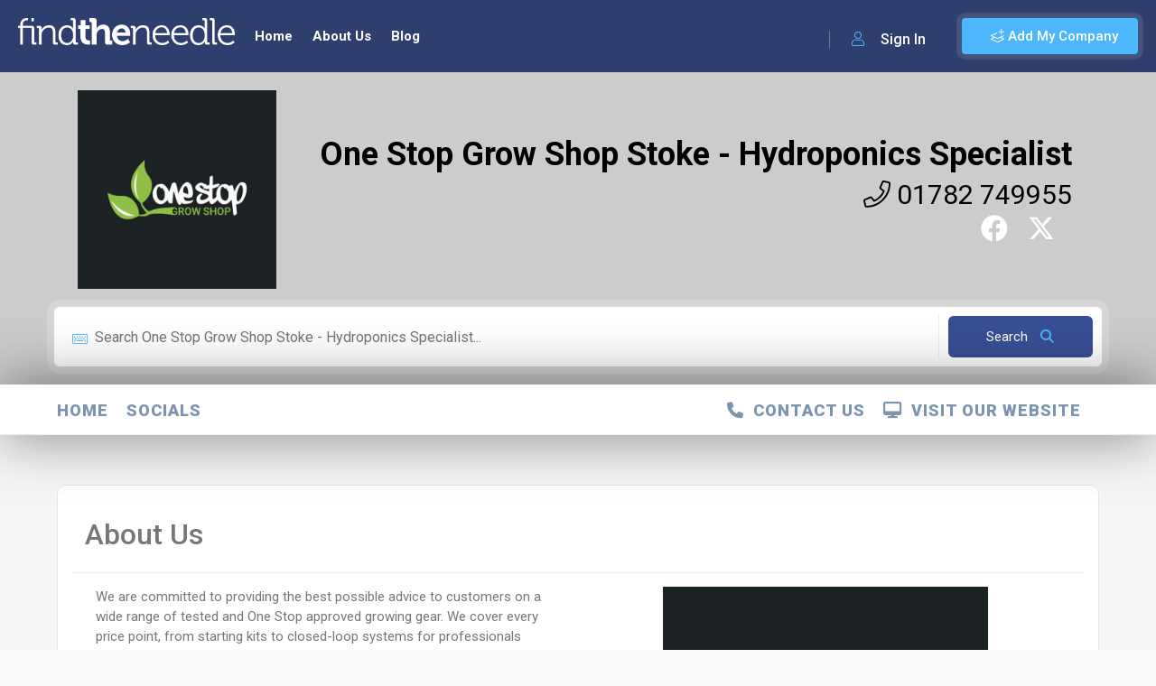

--- FILE ---
content_type: text/html; charset=utf-8
request_url: https://www.findtheneedle.co.uk/companies/one-stop-grow-shop-stoke-hydroponics-specialist
body_size: 65994
content:

<!doctype html>
<html lang="en">
<head>
    <meta charset="utf-8" />
    <link rel="icon" type="image/png" href="/cms/img/favicon.ico">
    <meta http-equiv="X-UA-Compatible" content="IE=edge,chrome=1" />

        <title>One Stop Grow Shop Stoke - Hydroponics Specialist | Findtheneedle | Company Profile</title>


    <meta content="width=device-width, initial-scale=1.0, maximum-scale=1.0, user-scalable=0" name="viewport" />
    <meta name="viewport" content="width=device-width" />

    <!-- Google tag (gtag.js) -->
    <script async src="https://www.googletagmanager.com/gtag/js?id=G-YF928RQ0ZW"></script>
    <script>window.dataLayer = window.dataLayer || []; function gtag() { dataLayer.push(arguments); } gtag('js', new Date()); gtag('config', 'G-YF928RQ0ZW');</script>
    <!--=============== css  ===============-->
    <link rel="stylesheet" href="/lib/bootstrap/css/bootstrap.css" />
    <link type="text/css" rel="stylesheet" href="/theme/css/reset.css">
    <link type="text/css" rel="stylesheet" href="/theme/css/plugins.css">
    <link type="text/css" rel="stylesheet" href="/theme/css/style.css?v=19">
    <link type="text/css" rel="stylesheet" href="/theme/css/color.css?v=1">
    <link type="text/css" rel="stylesheet" href="/theme/css/dashboard-style.css?v=2">
    <link type="text/css" rel="stylesheet" href="/theme/css/invoice.css">
    <link type="text/css" rel="stylesheet" href="/theme/css/shop.css?v=2">

    <link href="https://cdn.jsdelivr.net/npm/select2@4.1.0-rc.0/dist/css/select2.min.css" rel="stylesheet" />
    <link href="https://code.jquery.com/ui/1.10.4/themes/ui-lightness/jquery-ui.css" rel="stylesheet">
    <link rel="stylesheet" href="https://cdnjs.cloudflare.com/ajax/libs/jqueryui/1.13.2/themes/base/jquery-ui.min.css" integrity="sha512-ELV+xyi8IhEApPS/pSj66+Jiw+sOT1Mqkzlh8ExXihe4zfqbWkxPRi8wptXIO9g73FSlhmquFlUOuMSoXz5IRw==" crossorigin="anonymous" referrerpolicy="no-referrer" />
    <link rel="stylesheet" href="https://cdnjs.cloudflare.com/ajax/libs/jqueryui/1.13.2/themes/base/theme.min.css" integrity="sha512-hbs/7O+vqWZS49DulqH1n2lVtu63t3c3MTAn0oYMINS5aT8eIAbJGDXgLt6IxDHcWyzVTgf9XyzZ9iWyVQ7mCQ==" crossorigin="anonymous" referrerpolicy="no-referrer" />
    <link rel="stylesheet" href="https://cdnjs.cloudflare.com/ajax/libs/font-awesome/6.4.2/css/all.min.css" integrity="sha512-z3gLpd7yknf1YoNbCzqRKc4qyor8gaKU1qmn+CShxbuBusANI9QpRohGBreCFkKxLhei6S9CQXFEbbKuqLg0DA==" crossorigin="anonymous" referrerpolicy="no-referrer" />
    <!-- head content -->
    <!-- Deferred CSS loading (recommended) -->
    <link rel="stylesheet" href="https://cdn.jsdelivr.net/gh/orestbida/cookieconsent@v2.8.9/dist/cookieconsent.css" media="print" onload="this.media='all'">
    <!--=============== theme scripts  ===============-->
    <script src="https://cdnjs.cloudflare.com/ajax/libs/jquery/3.6.1/jquery.min.js" integrity="sha512-aVKKRRi/Q/YV+4mjoKBsE4x3H+BkegoM/em46NNlCqNTmUYADjBbeNefNxYV7giUp0VxICtqdrbqU7iVaeZNXA==" crossorigin="anonymous" referrerpolicy="no-referrer"></script>
    <script src="/theme/js/plugins.js"></script>
    <script src="/cms/js/jquery.validate.min.js"></script>

    <script src="/theme/js/shop.js"></script>
    <script src="https://cdn.jsdelivr.net/npm/select2@4.1.0-rc.0/dist/js/select2.min.js"></script>
    <script src="https://canvasjs.com/assets/script/canvasjs.min.js"></script>
    <script src="//cdn.jsdelivr.net/npm/sweetalert2@11"></script>
    <script src="https://cdnjs.cloudflare.com/ajax/libs/jqueryui/1.13.2/jquery-ui.min.js" integrity="sha512-57oZ/vW8ANMjR/KQ6Be9v/+/h6bq9/l3f0Oc7vn6qMqyhvPd1cvKBRWWpzu0QoneImqr2SkmO4MSqU+RpHom3Q==" crossorigin="anonymous" referrerpolicy="no-referrer"></script>
    <script src="https://cdnjs.cloudflare.com/ajax/libs/jqueryui/1.13.2/jquery-ui.min.js" integrity="sha512-57oZ/vW8ANMjR/KQ6Be9v/+/h6bq9/l3f0Oc7vn6qMqyhvPd1cvKBRWWpzu0QoneImqr2SkmO4MSqU+RpHom3Q==" crossorigin="anonymous" referrerpolicy="no-referrer"></script>
    <script src="/theme/js/site.js?v=6"></script>
    <script src="/js/site.min.js?v=4"></script>
    <script src="/theme/js/scripts.js?v=7"></script>
    <meta name="msvalidate.01" content="25F0B33642A93375D7F414E6590B67DF" />
    <!--=============== favicons ===============-->
    <link rel="shortcut icon" href="/theme/images/favicon.ico">

    <meta charset="UTF-8">
        <meta name="description" content="We are committed to providing the best possible advice to customers on a wide range of tested and One Stop approved growing gear. We cover every price point, fr">
    <meta name="title" content="One Stop Grow Shop Stoke - Hydroponics Specialist | Findtheneedle | Company Profile">
    <meta name="author" content="One Stop Grow Shop Stoke - Hydroponics Specialist">
    <meta name="viewport" content="width=device-width, initial-scale=1.0">
    <meta name="robots" content="index">
<script type="text/javascript">!function(T,l,y){var S=T.location,k="script",D="instrumentationKey",C="ingestionendpoint",I="disableExceptionTracking",E="ai.device.",b="toLowerCase",w="crossOrigin",N="POST",e="appInsightsSDK",t=y.name||"appInsights";(y.name||T[e])&&(T[e]=t);var n=T[t]||function(d){var g=!1,f=!1,m={initialize:!0,queue:[],sv:"5",version:2,config:d};function v(e,t){var n={},a="Browser";return n[E+"id"]=a[b](),n[E+"type"]=a,n["ai.operation.name"]=S&&S.pathname||"_unknown_",n["ai.internal.sdkVersion"]="javascript:snippet_"+(m.sv||m.version),{time:function(){var e=new Date;function t(e){var t=""+e;return 1===t.length&&(t="0"+t),t}return e.getUTCFullYear()+"-"+t(1+e.getUTCMonth())+"-"+t(e.getUTCDate())+"T"+t(e.getUTCHours())+":"+t(e.getUTCMinutes())+":"+t(e.getUTCSeconds())+"."+((e.getUTCMilliseconds()/1e3).toFixed(3)+"").slice(2,5)+"Z"}(),iKey:e,name:"Microsoft.ApplicationInsights."+e.replace(/-/g,"")+"."+t,sampleRate:100,tags:n,data:{baseData:{ver:2}}}}var h=d.url||y.src;if(h){function a(e){var t,n,a,i,r,o,s,c,u,p,l;g=!0,m.queue=[],f||(f=!0,t=h,s=function(){var e={},t=d.connectionString;if(t)for(var n=t.split(";"),a=0;a<n.length;a++){var i=n[a].split("=");2===i.length&&(e[i[0][b]()]=i[1])}if(!e[C]){var r=e.endpointsuffix,o=r?e.location:null;e[C]="https://"+(o?o+".":"")+"dc."+(r||"services.visualstudio.com")}return e}(),c=s[D]||d[D]||"",u=s[C],p=u?u+"/v2/track":d.endpointUrl,(l=[]).push((n="SDK LOAD Failure: Failed to load Application Insights SDK script (See stack for details)",a=t,i=p,(o=(r=v(c,"Exception")).data).baseType="ExceptionData",o.baseData.exceptions=[{typeName:"SDKLoadFailed",message:n.replace(/\./g,"-"),hasFullStack:!1,stack:n+"\nSnippet failed to load ["+a+"] -- Telemetry is disabled\nHelp Link: https://go.microsoft.com/fwlink/?linkid=2128109\nHost: "+(S&&S.pathname||"_unknown_")+"\nEndpoint: "+i,parsedStack:[]}],r)),l.push(function(e,t,n,a){var i=v(c,"Message"),r=i.data;r.baseType="MessageData";var o=r.baseData;return o.message='AI (Internal): 99 message:"'+("SDK LOAD Failure: Failed to load Application Insights SDK script (See stack for details) ("+n+")").replace(/\"/g,"")+'"',o.properties={endpoint:a},i}(0,0,t,p)),function(e,t){if(JSON){var n=T.fetch;if(n&&!y.useXhr)n(t,{method:N,body:JSON.stringify(e),mode:"cors"});else if(XMLHttpRequest){var a=new XMLHttpRequest;a.open(N,t),a.setRequestHeader("Content-type","application/json"),a.send(JSON.stringify(e))}}}(l,p))}function i(e,t){f||setTimeout(function(){!t&&m.core||a()},500)}var e=function(){var n=l.createElement(k);n.src=h;var e=y[w];return!e&&""!==e||"undefined"==n[w]||(n[w]=e),n.onload=i,n.onerror=a,n.onreadystatechange=function(e,t){"loaded"!==n.readyState&&"complete"!==n.readyState||i(0,t)},n}();y.ld<0?l.getElementsByTagName("head")[0].appendChild(e):setTimeout(function(){l.getElementsByTagName(k)[0].parentNode.appendChild(e)},y.ld||0)}try{m.cookie=l.cookie}catch(p){}function t(e){for(;e.length;)!function(t){m[t]=function(){var e=arguments;g||m.queue.push(function(){m[t].apply(m,e)})}}(e.pop())}var n="track",r="TrackPage",o="TrackEvent";t([n+"Event",n+"PageView",n+"Exception",n+"Trace",n+"DependencyData",n+"Metric",n+"PageViewPerformance","start"+r,"stop"+r,"start"+o,"stop"+o,"addTelemetryInitializer","setAuthenticatedUserContext","clearAuthenticatedUserContext","flush"]),m.SeverityLevel={Verbose:0,Information:1,Warning:2,Error:3,Critical:4};var s=(d.extensionConfig||{}).ApplicationInsightsAnalytics||{};if(!0!==d[I]&&!0!==s[I]){var c="onerror";t(["_"+c]);var u=T[c];T[c]=function(e,t,n,a,i){var r=u&&u(e,t,n,a,i);return!0!==r&&m["_"+c]({message:e,url:t,lineNumber:n,columnNumber:a,error:i}),r},d.autoExceptionInstrumented=!0}return m}(y.cfg);function a(){y.onInit&&y.onInit(n)}(T[t]=n).queue&&0===n.queue.length?(n.queue.push(a),n.trackPageView({})):a()}(window,document,{
src: "https://js.monitor.azure.com/scripts/b/ai.2.min.js", // The SDK URL Source
crossOrigin: "anonymous", 
cfg: { // Application Insights Configuration
    connectionString: 'InstrumentationKey=6432d53d-6264-458f-bd92-2cc6df92d301;IngestionEndpoint=https://uksouth-1.in.applicationinsights.azure.com/;LiveEndpoint=https://uksouth.livediagnostics.monitor.azure.com/;ApplicationId=d0bdd9fe-f23b-43c2-8cb8-b6784857ae6c'
}});</script></head>
<body>

    <!-- body content -->
    <script defer src="https://cdn.jsdelivr.net/gh/orestbida/cookieconsent@v2.8.9/dist/cookieconsent.js"></script>
    <script defer src="/lib/CookieConsent/cookieconsent-init.js"></script>

        <div id="fb-root"></div>
        <script async defer crossorigin="anonymous" src="https://connect.facebook.net/en_US/sdk.js#xfbml=1&version=v16.0&appId=622359054580654&autoLogAppEvents=1" nonce="jcBCK5dQ"></script>

    <!--loader-->
    <div class="loader-wrap">
        <div class="loader-inner">
            <div class="loader-inner-cirle"></div>
        </div>
    </div>
    <!--loader end-->
    <!-- main start  -->
    <div id="main">
        <!-- header -->
        <header class="main-header">
            <!-- logo-->
            <a href="/" class="logo-holder">
                <img src="/theme/images/logo.png" alt="Find The Needle">
            </a>

                <a href="javascript:void(0);" data-target="#addcompanymodal" class="add-list color-bg modal-open">
                    <span><i class="fal fa-layer-plus"></i> Add My Company</span>
                </a>
                <div class="show-reg-form modal-open avatar-img" data-target="#signin" data-srcav="/theme/images/avatar/3.jpg"><i class="fal fa-user"></i> Sign In</div>
            <!-- header opt end-->
            <!-- nav-button-wrap-->
            <div class="nav-button-wrap color-bg">
                <div class="nav-button">
                    <span></span><span></span><span></span>
                </div>
            </div>
            <!-- nav-button-wrap end-->
            <!--  navigation -->
            <div class="nav-holder main-menu">
                <nav>
                    <ul class="no-list-style">
                            <li>
                                <a href="/" class="">Home</a>
                            </li>
                            <li>
                                <a href="/about-us" class="">About Us</a>
                            </li>
                            <li>
                                <a href="/blog" class="">Blog</a>
                            </li>
                    </ul>
                </nav>
            </div>
        </header>
        <!-- header end-->
        <!-- wrapper-->
        <div id="wrapper">
            <!-- content-->
            
<link rel="stylesheet" href="/lib/bootstrap-tags/bootstrap-tagsinput.css"/>
<script src="/lib/bootstrap-tags/bootstrap-tagsinput.js"></script>

<style>

   

    
</style>

<!-- content-->
<div class="content">
<section class="listing-hero-section hidden-section company-header" data-scrollax-parent="true" id="sec1">
    <div class="bg-parallax-wrap">
        <div class="overlay"></div>
    </div>
    <div class="container">
        <div class="list-single-header-item  fl-wrap">
            <div class="row">
                     <div class="col-md-3 col-sm-12 d-flex flex-column justify-content-center">
                            <a class="fl-wrap company-logo" href="/companies/one-stop-grow-shop-stoke-hydroponics-specialist">
                                <img src="https://images.findtheneedle.co.uk/findtheneedle/companylogos/188883.jpg" alt="One Stop Grow Shop Stoke - Hydroponics Specialist"/>
                            </a>
                    </div>
                    <div class="col-md-9 col-sm-12 d-flex company-header-details">
                        <div class="background-box" style="background: rgba(255,255,255, 0) !important">
                            <div class="main-page-details col-12 d-flex justify-content-center justify-content-md-end" style="overflow: auto; white-space: nowrap;">
                                <h1>
                                    <a target="_blank" class="visitwebsitelink" href="https://www.onestopgrowshop.co.uk/" >One Stop Grow Shop Stoke - Hydroponics Specialist</a>
                                </h1>
                            </div>
                            <div class="col-12 d-lg-flex justify-content-center justify-content-md-end">
                                <div class="companySubHeading">
                                    <a href="tel:01782 749955">
                                        <i class="fal fa-phone"></i> 01782 749955
                                    </a>
                                </div>
                            </div>
                            <div class="d-flex justify-content-center justify-content-lg-end">
                                    <div class="listing-cats-wrap dis-flex me-3">
                                        <a href="https://en-gb.facebook.com/onestopgrowshop/" class="listing-item-category-wrap" target="_blank">
                                            <div class="listing-item-category">
                                                <i class="fab fa-facebook"></i>
                                            </div>
                                        </a>
                                    </div>
                                    <div class="listing-cats-wrap dis-flex me-3">
                                        <a href="https://twitter.com/onestopgrowshop" class="listing-item-category-wrap" target="_blank">
                                            <div class="listing-item-category">
                                                <i class="fa-brands fa-x-twitter" style="font-size: 30px"></i>
                                            </div>
                                        </a>
                                    </div>
                            </div>
                        </div>
                        <div class="d-none d-lg-block" style="padding: 31px 0 0 0;">
                        </div>
                    </div>
                    <div class="col-sm-12 d-flex justify-content-center d-block d-lg-none">
                    </div>   
            </div>
        </div>
            <div class="row">
                <div class="main-search-input-tabs tabs-act fl-wrap">
                    <!--tabs -->
                    <div class="tabs-container fl-wrap  ">
                        <!--tab -->
                        <div class="tab">
                            <div id="tab-inpt1" class="tab-content first-tab">
                                <div class="main-search-input-wrap fl-wrap">
                                    <div class="main-search-input fl-wrap">
                                        <div class="main-search-input-item w-100">
                                            <label>
                                                <i class="fal fa-keyboard"></i>
                                            </label>
                                            <input type="hidden" id="searchCompaniesFixed" class="tag_input" value="64799b98944496b7ca2c616d" autocomplete="off"/>
                                            <input type="text" id="productCompanySearch" class="tag_input" placeholder="Search One Stop Grow Shop Stoke - Hydroponics Specialist..." autocomplete="off"/>
                                        </div>
                                        <button class="main-search-button color2-bg searchBtn">
                                            <span class="autCompleteLoading spinner-border spinner-border-sm" style="display: none" role="status" aria-hidden="true"></span>
                                            Search <i class="fa fa-search"></i>
                                        </button>
                                    </div>
                                </div>
                            </div>
                        </div>
                        <!--tab end-->
                    </div>
                    <!--tabs end-->
                </div>
            </div>
    </div>
    <div class="full-size-header"></div>
</section>

<div class="scroll-nav-wrapper fl-wrap">
<div class="content mini-company-header" style="display: none; background: white">
    <div class="hidden-section company-header-mini" style="overflow: hidden; max-height: 125px;">
        <div class="bg-parallax-wrap" style="z-index: 1">
            <div class="overlay"></div>
        </div>
        <div class="container">
            <div class="mini-company-header-details">
                    <div class="col flex-column mini-logo">
                        <a class="fl-wrap" href="/companies/one-stop-grow-shop-stoke-hydroponics-specialist">
                            <img alt="One Stop Grow Shop Stoke - Hydroponics Specialist" src="https://images.findtheneedle.co.uk/findtheneedle/companylogos/188883.jpg"/>
                        </a>
                    </div>
                    <div class="col flex-column justify-content-center mini-registered-logo">
                        <div class="background-box" style="background: rgba(255,255,255, 0) !important">
                                <h1>
                                    <span>
                                        <a target="_blank" class="visitwebsitelink" href="https://www.onestopgrowshop.co.uk/" >One Stop Grow Shop Stoke - Hydroponics Specialist</a>
                                    </span>
                                </h1>
                            <div class="companySubHeading">
                                <a href="tel:01782 749955">
                                    <i class="fal fa-phone"></i> 01782 749955
                                </a>
                            </div>
                            <div class="d-flex justify-content-end">
                                    <div class="listing-cats-wrap dis-flex me-3">
                                        <a href="https://en-gb.facebook.com/onestopgrowshop/" class="listing-item-category-wrap" target="_blank">
                                            <div class="listing-item-category">
                                                <i class="fab fa-facebook"></i>
                                            </div>
                                        </a>
                                    </div>
                                    <div class="listing-cats-wrap dis-flex me-3">
                                        <a href="https://twitter.com/onestopgrowshop" class="listing-item-category-wrap" target="_blank">
                                            <div class="listing-item-category">
                                                <i class="fa-brands fa-x-twitter" style="font-size: 30px"></i>
                                            </div>
                                        </a>
                                    </div>
                            </div>
                        </div>
                    </div>
            </div>
        </div>
    </div>
</div>
<div class="container">
    <div class="navigation">
        <div class="nav-container">
            <navsub>
                <div class="nav-mobile">
                    <a id="navbar-toggle" href="#!">
                        <span></span>
                    </a>
                </div>
                <ul class="nav-list">
                    <li class="sub-section">
                        <a href="/companies/one-stop-grow-shop-stoke-hydroponics-specialist" alt="One Stop Grow Shop Stoke - Hydroponics Specialist Home" id="homepage">Home</a>
                    </li>

                        <li class="sub-section">
                                        <a id="64799b99944496b7ca2c61ac" href="#Socials">Socials</a>
                        </li>
                        <li class="visit-website sub-section">
                                <a class="visitwebsitelink" href="https://www.onestopgrowshop.co.uk/" target="_blank" ><i class='fas fa-desktop'></i>&nbsp; Visit Our Website</a>
                        </li>
                        <li class="visit-website sub-section">
                                    <a id="64799b99944496b7ca2c61ad" href="#Contact Us"><i class='fas fa-phone'></i>&nbsp; Contact Us</a>
                        </li>
                </ul>
            </navsub>
        </div>
    </div>
</div>
</div>
<!-- scroll-nav-wrapper end-->


<div id="divPartialView">
    <section class="gray-bg no-top-padding">
        <div class="container">
            <div class="clearfix"></div>
            
<div class="fl-wrap block_box product-header">
    <div class="product-header-details">
        <div class="row">
            <div class="col-md-6 text-start">
                

<h2 class="">About Us</h2>
            </div>
            <span class="fw-separator no-img-banner-separator"></span>
            <div id="text-area">
                <div class="clearfix col-md-6 col-sm-12 text-start" id="main-text-area">
                    

We are committed to providing the best possible advice to customers on a wide range of tested and One Stop approved growing gear. We cover every price point, from starting kits to closed-loop systems for professionals looking to squeeze every last ounce from their crop. Whether in person or over the phone, the staff of One Stop Grow Shop are here to help you from your initial inquiry, guiding you through what's right for you, and providing after-sales tips to ensure you get the best from your crop. We research and train our staff obsessively and continuously to help ensure you get cutting-edge guidance on growing. We have strong ties with the most innovative companies in the hydroponics sector, and are involved in testing and researching new products, which means you get the most precise information from the people who know best. We are continuously studying the market to make sure we provide the best prices on growing equipment, and if you're after a big setup, we can give you industry-beating quotes.

                </div>
                    <div class= "col-md-6 col-sm-12 mb-3 mb-lg-0 single-image-box">
                        

            <img src="https://images.findtheneedle.co.uk/findtheneedle//companydescription/188883_1.jpg" alt="One Stop Grow Shop Stoke - Hydroponics Specialist" />

                    </div>
            </div>
        </div>
    </div>
</div>

<div class="row">
    
    <div id="Socials" style="margin-top: -220px"></div>
    <div class="container-fluid">
        <div class="row full-width">
            <div class="col-12 home-page-section section-title" style="background:">
                <a href="/companies/one-stop-grow-shop-stoke-hydroponics-specialist/socials"><h2><span>Socials </span></h2></a>
            </div>
        </div>
    </div>

<section class="gray-bg no-top-padding">
    <div class="container-fluid">
        <div class="row justify-content-center align-items-center">
            <div class="mb-3">
                <p>In order to see the Twitter feed you must be logged into your X account.</p>
            </div>
                <div class="col">
                    <div class="fb-page" data-href="https://en-gb.facebook.com/onestopgrowshop/" data-show-posts="true" data-height="1000" data-width="3000" data-small-header="false" data-adapt-container-width="true" data-hide-cover="false" data-show-facepile="true"></div>
                </div>
                <div class="col-sm-6 mx-auto mt-3 mt-md-0" style="display: flex; justify-content: center;">
                    <a class="twitter-timeline" href="https://twitter.com/onestopgrowshop" data-height="1000" data-width="500"></a> <script async src="https://platform.twitter.com/widgets.js" charset="utf-8"></script>
                </div>
        </div>
    </div>
</section>    <div id="Contact Us" style="margin-top: -220px"></div>
    <div class="container-fluid">
        <div class="row full-width">
            <div class="col-12 home-page-section section-title" style="background:">
                <a href="/companies/one-stop-grow-shop-stoke-hydroponics-specialist/contact-us"><h2><span>Contact Us </span></h2></a>
            </div>
        </div>
    </div>


<div class="about-wrap">
    <div class="row">
        <div class="col-md-4">
            <!--box-widget-item -->
            <div class="box-widget-item fl-wrap block_box mt-4">
                <div class="box-widget">
                    <div class="box-widget-content bwc-nopad">
                        <div class="list-author-widget-contacts list-item-widget-contacts bwc-padside">
                            <ul class="no-list-style">
                                <li><span><i class="fal fa-building"></i>Company Name: One Stop Grow Shop Stoke - Hydroponics Specialist</span></li>
                                <li><span><i class="fal fa-map-marker"></i> Address :</span> <a href="#singleMap" class="custom-scroll-link">Unit C1, Fenton Trade Park, Dewsbury Rd  Stoke-on-Trent Staffordshire ST4 2TE</a></li>
                                <li><span><i class="fal fa-phone"></i> Phone :</span> <a href="tel:01782 749955">01782 749955</a></li>
                                <li><a href="mailto:onestopgrowshopuk@protonmail.com" style="color: white;"><button class="btn float-btn color2-bg" style="color: white">Click Here To Email Us<i class="fal fa-paper-plane"></i></button></a></li>
                            </ul>
                        </div>
                        <div class="list-widget-social bottom-bcw-box  fl-wrap">
                            <ul class="no-list-style">
                                    <li>
                                        <a href="https://en-gb.facebook.com/onestopgrowshop/" target="_blank">
                                            <i class="fab fa-facebook"></i>
                                        </a>
                                    </li>
                                    <li>
                                        <a href="https://twitter.com/onestopgrowshop" target="_blank">
                                            <i class="fa-brands fa-x-twitter"></i>
                                        </a>
                                    </li>

                                    <li><a title="Website" target="_blank" ><i class="fa fa-globe"></i></a></li>
                                
                                    <li><a title="Stats" href="/companies/one-stop-grow-shop-stoke-hydroponics-specialist/stats"><i class="fas fa-chart-line"></i></a></li> 
                            </ul>
                        </div>
                    </div>
                </div>
            </div>
        </div>
            <div class="col-md-8">
                <div class="ab_text">
                    <div id="contact-form">
                        <div id="message"></div>
                        
<form id="company-contact-form" class="custom-form" data-ajax="true" data-ajax-method="POST" data-ajax-loading=".loading" data-ajax-update=".msgrt" action="/Company/SubmitContact" method="post">
    <div class="msgrt"></div>
    <fieldset>
        <div class="text-danger validation-summary-valid" data-valmsg-summary="true"><ul><li style="display:none"></li>
</ul></div>
        <input type="hidden" autocomplete="off" id="CompanyId" name="CompanyId" value="64799b98944496b7ca2c616d" />
        <input type="hidden" autocomplete="off" id="PageUrl" name="PageUrl" value="/companies/one-stop-grow-shop-stoke-hydroponics-specialist/contact-us" />
        <label><i class="fal fa-user"></i></label>
        <input placeholder="Your Name *" class="form-control" required autocomplete="off" type="text" id="Name" name="Name" value="" />
        <span class="text-danger field-validation-valid" data-valmsg-for="Name" data-valmsg-replace="true"></span>
        <div class="clearfix"></div>
        <label><i class="fal fa-building"></i></label>
        <input placeholder="Your Company Name" class="form-control" autocomplete="off" type="text" id="CompanyName" name="CompanyName" value="" />
        <span class="text-danger field-validation-valid" data-valmsg-for="CompanyName" data-valmsg-replace="true"></span>
        <div class="clearfix"></div>
        <label><i class="fal fa-envelope"></i> </label>
        <input placeholder="Email Address*" class="form-control" autocomplete="off" required type="text" id="Email" name="Email" value="" />
        <span class="text-danger field-validation-valid" data-valmsg-for="Email" data-valmsg-replace="true"></span>
        <div class="clearfix"></div>
        <label><i class="fal fa-phone"></i> </label>
        <input placeholder="Phone Number*" class="form-control" required autocomplete="off" type="text" id="Phone" name="Phone" value="" />
        <span class="text-danger field-validation-valid" data-valmsg-for="Phone" data-valmsg-replace="true"></span>
        <textarea cols="40" rows="3" placeholder="Your Message:*" required id="Comments" name="Comments">
</textarea>
    </fieldset>
    <div class="row mt-3">
        <script src="https://www.google.com/recaptcha/api.js" async defer></script><div class="g-recaptcha" data-sitekey="6LdC45YiAAAAAIbsXFHzoIgdRZ94GC0sM15y5x2Q" ></div>
    </div>
    <button class="btn float-btn color2-bg mb-3" id="submit">Send Message<i class="fal fa-paper-plane"></i></button>

<input name="__RequestVerificationToken" type="hidden" value="CfDJ8M5GS0BeTYlJoz03IglLqtLPtvHy4XN-Kl1rp2QiHQGfdIA3R1jssiOuCdJPqnVryFX-ZKBwJ0N764f_96V1vhA4r8H19MvkMUjXvygf7qjSC7xKc4MWK_r_GsnQIoUvvTiqCA5Eq_F9H8emm2LdKSw" /></form>


    <script src="/lib/jquery-validation/dist/jquery.validate.js"></script>
    <script src="/lib/jquery-validation-unobtrusive/jquery.validate.unobtrusive.js"></script>
    <script src="https://cdnjs.cloudflare.com/ajax/libs/jquery-validate/1.17.0/jquery.validate.min.js"></script>
    <script src="https://cdnjs.cloudflare.com/ajax/libs/jquery-validation-unobtrusive/3.2.11/jquery.validate.unobtrusive.min.js"></script>

<script>
    document.getElementById('company-contact-form').addEventListener('submit', function(event) {
        gtag('event', 'form_submission', {
            'event_category': 'Forms',
            'event_label': 'Company Contact Form',
            'value': 1,
            'company_name': ""
        });
    });
</script>
                    </div>
                    <!-- contact form  end-->
                </div>
            </div>
    </div>
</div>

<script src="https://maps.googleapis.com/maps/api/js?key=AIzaSyAMMeyaD5lbbn6cdRkOR2r6_LwoDka8pJ4&libraries=places&callback=initAutocomplete"></script>
<script src="/theme/js/map-plugins.js"></script>
<script src="/theme/js/map-listing.js"></script>
<script src="/theme/js/map-single.js"></script>
</div>
        </div>
    </section>
    


</div>
</div>


<div class="limit-box fl-wrap"></div>





            <!--content end-->
        </div>
        <!-- wrapper end-->
        <!--footer -->
        <footer class="main-footer fl-wrap">
            <div class="footer-inner   fl-wrap">
                <div class="container">
                    <div class="row">
                        <!-- footer-widget-->
                        <div class="col-md-4">
                            <div class="footer-widget fl-wrap">
                                <div class="footer-logo">
                                    <a href="/">
                                        <img src="/theme/images/logo.png" alt="Find The Needle">
                                    </a>
                                </div>
                                <div class="footer-contacts-widget fl-wrap">
                                    <p>The UK Business to Business portal</p>
                                    <ul class="footer-contacts fl-wrap no-list-style">
                                        <li>
                                            <span><i class="fal fa-envelope"></i>Mail: 

<p><a href="mailto:contactus@findtheneedle.co.uk" target="_blank" rel="noopener">contactus@findtheneedle.co.uk</a></p></span>
                                        </li>
                                        <li>
                                            <span><i class="fal fa-map-marker"></i>Address: 

<p>Linden Suite, Harvest House, Lynderswood Business Park, Braintree, Essex, CM77 8JT</p></span>
                                        </li>
                                        <li>
                                            <span><i class="fal fa-phone"></i>Phone:

<div id="click_to_dial_wrapper" style="display: inline-block;"><a style="color: inherit; text-decoration: underline; pointer-events: auto;" title="Click to dial with Communicator" href="glocom://+4401376780077?utm_source=directory&amp;utm_medium=referral&amp;utm_campaign=findtheneedle.co.uk&amp;utm_source=directory&amp;utm_medium=referral&amp;utm_campaign=findtheneedle.co.uk&amp;utm_source=directory&amp;utm_medium=referral&amp;utm_campaign=findtheneedle.co.uk&amp;utm_source=directory&amp;utm_medium=referral&amp;utm_campaign=findtheneedle.co.uk&amp;utm_source=directory&amp;utm_medium=referral&amp;utm_campaign=findtheneedle.co.uk&amp;utm_source=directory&amp;utm_medium=referral&amp;utm_campaign=findtheneedle.co.uk&amp;utm_source=directory&amp;utm_medium=referral&amp;utm_campaign=findtheneedle.co.uk&amp;utm_source=directory&amp;utm_medium=referral&amp;utm_campaign=findtheneedle.co.uk&amp;utm_source=directory&amp;utm_medium=referral&amp;utm_campaign=findtheneedle.co.uk&amp;utm_source=directory&amp;utm_medium=referral&amp;utm_campaign=findtheneedle.co.uk&amp;utm_source=directory&amp;utm_medium=referral&amp;utm_campaign=findtheneedle.co.uk" target="_blank" rel="noopener">+44(0)1376 780077</a>
<div style="background-image: url('chrome-extension://omdailfkkflmmjpeijgmepjpkaicbman/glocom_icon.jpg'); background-size: 100%; background-repeat: no-repeat; width: 12px; height: 12px; margin-left: 5px; display: inline-block;">&nbsp;</div>
</div></span>
                                        </li>
                                    </ul>
                                    <div class="footer-social">
                                        <span>Find us on: </span>
                                        <ul class="no-list-style">
                                            <li>
                                                <a href="https://www.facebook.com/findtheneedle/" target="_blank">
                                                    <i class="fab fa-facebook-f"></i>
                                                </a>
                                            </li>
                                            <li>
                                                <a href="https://twitter.com/findtheneedleuk" target="_blank">
                                                    <i class="fa-brands fa-x-twitter" style="font-size:30px"></i>
                                                </a>
                                            </li>
                                            <li>
                                                <a href="https://www.linkedin.com/company/alpha-publising-group-find-the-needle" target="_blank">
                                                    <i class="fab fa-linkedin"></i>
                                                </a>
                                            </li>
                                            <li>
                                                <a href="https://www.youtube.com/channel/UC0tXTEZub7olTJb1uU7NHhw" target="_blank">
                                                    <i class="fab fa-youtube"></i>
                                                </a>
                                            </li>
                                        </ul>
                                    </div>
                                </div>
                            </div>
                        </div>
                        <!-- footer-widget end-->
                        <!-- footer-widget-->
                        <div class="col-md-4">
                            <div class="footer-widget fl-wrap">
                                <h3>Our Latest News</h3>
                                <div class="footer-widget-posts fl-wrap">
                                    <ul class="no-list-style">
                                            <li class="clearfix">
                                                <a href="/blog/your-b2b-launchpad-register-and-get-a-free-find-the-needle-demonstration" class="widget-posts-img">
                                                    <img src="https://www.findtheneedle.co.uk//content/Blog/Modern%20UK%20Office%20Scene.png" class="respimg" alt="Your B2B Launchpad: Register and Get a Free Find the Needle Demonstration">
                                                </a>
                                                <div class="widget-posts-descr">
                                                    <a href="/blog/your-b2b-launchpad-register-and-get-a-free-find-the-needle-demonstration" title="">Your B2B Launchpad: Register and Get a Free Find the Needle Demonstration</a>
                                                    <span class="widget-posts-date">
                                                        <i class="fal fa-calendar"></i> 23 October 2025
                                                    </span>
                                                </div>
                                            </li>
                                            <li class="clearfix">
                                                <a href="/blog/international-seo-day-unlocking-visibility-with-smart-b2b-directory-listings" class="widget-posts-img">
                                                    <img src="https://www.findtheneedle.co.uk//content/Blog/Global%20SEO%20Office%20Scene.png" class="respimg" alt="International SEO Day: Unlocking Visibility with Smart B2B Directory Listings">
                                                </a>
                                                <div class="widget-posts-descr">
                                                    <a href="/blog/international-seo-day-unlocking-visibility-with-smart-b2b-directory-listings" title="">International SEO Day: Unlocking Visibility with Smart B2B Directory Listings</a>
                                                    <span class="widget-posts-date">
                                                        <i class="fal fa-calendar"></i> 04 September 2025
                                                    </span>
                                                </div>
                                            </li>
                                            <li class="clearfix">
                                                <a href="/blog/find-the-needle-the-uk-s-longest-running-b2b-trade-directory" class="widget-posts-img">
                                                    <img src="https://www.findtheneedle.co.uk//content/Blog/Find%20the%20Needle%20%E2%80%93%20UKs%20Longest-Running%20B2B%20Directory.png" class="respimg" alt="Find the Needle: The UK&#x27;s Longest Running B2B Trade Directory">
                                                </a>
                                                <div class="widget-posts-descr">
                                                    <a href="/blog/find-the-needle-the-uk-s-longest-running-b2b-trade-directory" title="">Find the Needle: The UK&#x27;s Longest Running B2B Trade Directory</a>
                                                    <span class="widget-posts-date">
                                                        <i class="fal fa-calendar"></i> 10 June 2025
                                                    </span>
                                                </div>
                                            </li>
                                            <li class="clearfix">
                                                <a href="/blog/enhance-your-find-the-needle-listing-with-google-reviews" class="widget-posts-img">
                                                    <img src="https://www.findtheneedle.co.uk//content/Blog/Google%20Reviews%20Tab.png" class="respimg" alt="Enhance Your Find the Needle Listing with Google Reviews">
                                                </a>
                                                <div class="widget-posts-descr">
                                                    <a href="/blog/enhance-your-find-the-needle-listing-with-google-reviews" title="">Enhance Your Find the Needle Listing with Google Reviews</a>
                                                    <span class="widget-posts-date">
                                                        <i class="fal fa-calendar"></i> 29 January 2025
                                                    </span>
                                                </div>
                                            </li>
                                            <li class="clearfix">
                                                <a href="/blog/why-we-don-t-use-meta-keywords-and-why-you-shouldn-t-either" class="widget-posts-img">
                                                    <img src="https://www.findtheneedle.co.uk//content/Blog/Why%20We%20Dont%20Use%20Meta%20Keywords.png" class="respimg" alt="Why We Don&#x2019;t Use Meta Keywords (And Why You Shouldn&#x2019;t, Either!)">
                                                </a>
                                                <div class="widget-posts-descr">
                                                    <a href="/blog/why-we-don-t-use-meta-keywords-and-why-you-shouldn-t-either" title="">Why We Don&#x2019;t Use Meta Keywords (And Why You Shouldn&#x2019;t, Either!)</a>
                                                    <span class="widget-posts-date">
                                                        <i class="fal fa-calendar"></i> 12 November 2024
                                                    </span>
                                                </div>
                                            </li>
                                            <li class="clearfix">
                                                <a href="/blog/celebrating-20-years-of-find-the-needle-a-legacy-of-innovation-and-growth" class="widget-posts-img">
                                                    <img src="https://www.findtheneedle.co.uk//content/Blog/FTN%2020%20Years.png" class="respimg" alt="Celebrating 20 Years of Find the Needle: A Legacy of Innovation and Growth">
                                                </a>
                                                <div class="widget-posts-descr">
                                                    <a href="/blog/celebrating-20-years-of-find-the-needle-a-legacy-of-innovation-and-growth" title="">Celebrating 20 Years of Find the Needle: A Legacy of Innovation and Growth</a>
                                                    <span class="widget-posts-date">
                                                        <i class="fal fa-calendar"></i> 06 June 2024
                                                    </span>
                                                </div>
                                            </li>
                                    </ul>
                                    <a href="/blog" class="footer-link">Read all <i class="fal fa-long-arrow-right"></i></a>
                                </div>
                            </div>
                        </div>
                        <!-- footer-widget end-->
                        <!-- footer-widget  -->
                        <div class="col-md-4">
                            <div class="footer-widget fl-wrap ">
                                <h3>Our X</h3>
                                <div class="twitter-holder fl-wrap scrollbar-inner2" data-simplebar data-simplebar-auto-hide="false">
                                    <div class="col-12 mx-auto">
                                        <a class="twitter-timeline" href="https://twitter.com/findtheneedleuk" data-height="800" data-width="500"></a> <script async src="https://platform.twitter.com/widgets.js" charset="utf-8"></script>
                                    </div>
                                </div>
                                <a href="https://twitter.com/findtheneedleuk" class="footer-link twitter-link" target="_blank">Follow us <i class="fal fa-long-arrow-right"></i></a>
                            </div>
                        </div>
                        <!-- footer-widget end-->
                    </div>
                </div>
                <!-- footer bg-->
                <div class="footer-bg" data-ran="4"></div>
                <div class="footer-wave">
                    <svg viewbox="0 0 100 25">
                        <path fill="#fff" d="M0 30 V12 Q30 17 55 12 T100 11 V30z" />
                    </svg>
                </div>
                <!-- footer bg  end-->
            </div>
            <!--footer-inner end -->
            <!--sub-footer-->
            <div class="sub-footer  fl-wrap">
                <div class="container">
                    <div class="copyright mb-5"><p>Copyright © 1994-2026 Hazelhurst Management T/A Alpha Publishing</p> Built By <a href="https://www.thecodeguy.co.uk/">The Code Guy</a></div>
                    <div class="subfooter-nav">
                        <ul class="no-list-style">
                                <li>
                                    <a href="/sitemap" class="">Sitemap</a>
                                </li>
                                <li>
                                    <a href="/privacy-policy" class="">Privacy Policy</a>
                                </li>
                                <li>
                                    <a href="/terms-conditions" class="">Terms &amp; Conditions</a>
                                </li>
                        </ul>
                    </div>
                </div>
            </div>
            <!--sub-footer end -->
        </footer>
        <!--footer end -->
        <!--map-modal -->
        <div class="map-modal-wrap">
            <div class="map-modal-wrap-overlay"></div>
            <div class="map-modal-item">
                <div class="map-modal-container fl-wrap">
                    <div class="map-modal fl-wrap">
                        <div id="singleMap" data-latitude="40.7" data-longitude="-73.1"></div>
                    </div>
                    <h3>
                        <span>Location for : </span><a href="#">Listing Title</a>
                    </h3>
                    <div class="map-modal-close">
                        <i class="fal fa-times"></i>
                    </div>
                </div>
            </div>
        </div>
        <!--map-modal end -->
        <!--register form -->
        <div id="signin" class="main-register-wrap modal">
            <div class="reg-overlay"></div>
            <div class="main-register-holder tabs-act">
                <div class="main-register fl-wrap  modal_main">
                    <div class="main-register_title"><span style="color: white">Welcome back to Find<strong>The</strong>Needle<strong>.</strong></span></div>
                    <div class="close-reg">
                        <i class="fal fa-times"></i>
                    </div>
                    <!--tabs -->
                    <div class="tabs-container">
                        <div class="tab">
                            <!--tab -->
                            <div id="tab-1" class="tab-content first-tab">
                                <div class="custom-form">
                                    

<div class="row ">
    <div class="col-xs-12">
        <div class="custom-form">
            <form method="post" name="loginform" data-ajax="true" data-ajax-method="POST" data-ajax-update=".loginmsg" action="/Account/Login">
                <br />
                
<div class="password-reset-message" style="display: none">
    <p>Your password has now been reset successfully</p>
</div>

<input class="form-control" type="hidden" id="ReturnUrl" name="ReturnUrl" value="/companies/one-stop-grow-shop-stoke-hydroponics-specialist">

<label>Email</label>
<input type="email" id="login-email" class="form-control" required name="Email" value="">

<label>Password</label>
<input type="password" id="login-password" class="form-control" required name="Password">


    <script src="/lib/jquery-validation/dist/jquery.validate.js"></script>
    <script src="/lib/jquery-validation-unobtrusive/jquery.validate.unobtrusive.js"></script>
    <script src="https://cdnjs.cloudflare.com/ajax/libs/jquery-validate/1.17.0/jquery.validate.min.js"></script>
    <script src="https://cdnjs.cloudflare.com/ajax/libs/jquery-validation-unobtrusive/3.2.11/jquery.validate.unobtrusive.min.js"></script>

                <button type="submit loginSubmitBtn" class="btn float-btn color2-bg"> Log In <i class="fas fa-caret-right"></i></button>
                <div class="clearfix"></div>
                <div class="filter-tags ">
                    <input id="check-a3" type="checkbox" name="check">
                    <label for="check-a3">Remember me</label>
                </div>
            <input name="__RequestVerificationToken" type="hidden" value="CfDJ8M5GS0BeTYlJoz03IglLqtLPtvHy4XN-Kl1rp2QiHQGfdIA3R1jssiOuCdJPqnVryFX-ZKBwJ0N764f_96V1vhA4r8H19MvkMUjXvygf7qjSC7xKc4MWK_r_GsnQIoUvvTiqCA5Eq_F9H8emm2LdKSw" /></form>
            <div class="lost_password">
                <a href="#" class="show-lpt">Lost Your Password?</a>
                <form method="post" id="forgotPassword" name="forgotPassword" data-ajax="true" data-ajax-method="POST" data-ajax-update=".loginmsg" action="/Account/ForgotPassword">
                    <div class="lost-password-tootip">
                        <p>Enter your email and we will send you a password reset link</p>
                        

<label>Email</label>
<input type="email" id="login-email" class="form-control" required data-val="true" data-val-email="The Email field is not a valid e-mail address." data-val-required="The Email field is required." name="Email" value="">



    <script src="/lib/jquery-validation/dist/jquery.validate.js"></script>
    <script src="/lib/jquery-validation-unobtrusive/jquery.validate.unobtrusive.js"></script>
    <script src="https://cdnjs.cloudflare.com/ajax/libs/jquery-validate/1.17.0/jquery.validate.min.js"></script>
    <script src="https://cdnjs.cloudflare.com/ajax/libs/jquery-validation-unobtrusive/3.2.11/jquery.validate.unobtrusive.min.js"></script>

                        <button type="submit"  class="btn float-btn color2-bg"> Send<i class="fas fa-caret-right"></i></button>
                        <div class="close-lpt"><i class="far fa-times"></i></div>
                    </div>
                <input name="__RequestVerificationToken" type="hidden" value="CfDJ8M5GS0BeTYlJoz03IglLqtLPtvHy4XN-Kl1rp2QiHQGfdIA3R1jssiOuCdJPqnVryFX-ZKBwJ0N764f_96V1vhA4r8H19MvkMUjXvygf7qjSC7xKc4MWK_r_GsnQIoUvvTiqCA5Eq_F9H8emm2LdKSw" /></form>
            </div>
        </div>
    </div>
</div>
<div class="loginmsg"></div>


    <script src="/lib/jquery-validation/dist/jquery.validate.js"></script>
    <script src="/lib/jquery-validation-unobtrusive/jquery.validate.unobtrusive.js"></script>
    <script src="https://cdnjs.cloudflare.com/ajax/libs/jquery-validate/1.17.0/jquery.validate.min.js"></script>
    <script src="https://cdnjs.cloudflare.com/ajax/libs/jquery-validation-unobtrusive/3.2.11/jquery.validate.unobtrusive.min.js"></script>

                                </div>
                            </div>
                        </div>
                        <!--tabs end -->
                    </div>
                </div>
            </div>
        </div>
        <!--register form end -->
        <!--add page modal -->
        <div id="addcompanymodal" class="main-register-wrap add-modal">
            <div class="reg-overlay"></div>
            <div class="main-register-holder tabs-act" style="margin-top: 30px;">
                <div class="main-register fl-wrap modal-main">
                    <div class="main-register_title"><span style="color: white">List your company on Find<strong>The</strong>Needle<strong>.</strong></span></div>
                    <div class="close-reg">
                        <i class="fal fa-times"></i>
                    </div>
                    <!--tabs -->
                    <div class="tabs-container">
                        <div class="tab">
                            <!--tab -->
                            <div id="tab-1" class="tab-content first-tab">
                                <div class="custom-form">
                                    
<form method="post" name="registerform" class="main-register-form" id="main-register-form2" data-ajax="true" data-ajax-method="POST" data-ajax-update=".loginmsg" action="/Account/Register">
    <div class="text-danger validation-summary-valid" data-valmsg-summary="true"><ul><li style="display:none"></li>
</ul></div>
    <div class="loginmsg"></div>
    <label>First Name </label>
    <input type="text" class="form-control" placeholder="Your First Name" required data-val="true" data-val-required="The FirstName field is required." id="FirstName" name="FirstName" value="">
    <span class="text-danger field-validation-valid" data-valmsg-for="FirstName" data-valmsg-replace="true"></span>

    <label>Last Name</label>
    <input type="text" class="form-control" placeholder="Your Last Name" required data-val="true" data-val-required="The LastName field is required." id="LastName" name="LastName" value="">
    <span class="text-danger field-validation-valid" data-valmsg-for="LastName" data-valmsg-replace="true"></span>

    <label>Company Name</label>
    <input type="text" class="form-control" placeholder="Your Company Name" required data-val="true" data-val-required="The CompanyName field is required." id="CompanyName" name="CompanyName" value="">
    <span class="text-danger field-validation-valid" data-valmsg-for="CompanyName" data-valmsg-replace="true"></span>

    <label>Company Website</label>
    <input type="text" class="form-control" placeholder="Your Web Address including http:// or https:// " required id="Website" name="Website" value="">
    <span class="text-danger field-validation-valid" data-valmsg-for="Website" data-valmsg-replace="true"></span>

    <label>Email</label>
    <input type="email" id="reg-email" class="form-control" placeholder="Your Email Address" required data-val="true" data-val-email="The Email field is not a valid e-mail address." data-val-required="The Email field is required." name="Email" value="">
    <span class="text-danger field-validation-valid" data-valmsg-for="Email" data-valmsg-replace="true"></span>

    <label>Password</label>
    <input type="password" id="reg-password" class="form-control" required data-val="true" data-val-length="The Password must be at least 6 characters long." data-val-length-max="100" data-val-length-min="6" data-val-required="The Password field is required." maxlength="100" name="Password">
    <span class="text-danger field-validation-valid" data-valmsg-for="Password" data-valmsg-replace="true"></span>

    <label>Confirm Password</label>
    <input type="password" class="form-control" required data-val="true" data-val-equalto="The password and confirmation password do not match." data-val-equalto-other="*.Password" id="ConfirmPassword" name="ConfirmPassword">
    <span class="text-danger field-validation-valid" data-valmsg-for="ConfirmPassword" data-valmsg-replace="true"></span>

    <div class="row mb-3">
        <script src="https://www.google.com/recaptcha/api.js" async defer></script><div class="g-recaptcha" data-sitekey="6LdC45YiAAAAAIbsXFHzoIgdRZ94GC0sM15y5x2Q" ></div>
    </div>


    <script src="/lib/jquery-validation/dist/jquery.validate.js"></script>
    <script src="/lib/jquery-validation-unobtrusive/jquery.validate.unobtrusive.js"></script>
    <script src="https://cdnjs.cloudflare.com/ajax/libs/jquery-validate/1.17.0/jquery.validate.min.js"></script>
    <script src="https://cdnjs.cloudflare.com/ajax/libs/jquery-validation-unobtrusive/3.2.11/jquery.validate.unobtrusive.min.js"></script>

    <button type="submit regSubmitBtn" class="btn float-btn color2-bg" value="Add"> Register <i class="fas fa-caret-right"></i></button>
<input name="__RequestVerificationToken" type="hidden" value="CfDJ8M5GS0BeTYlJoz03IglLqtLPtvHy4XN-Kl1rp2QiHQGfdIA3R1jssiOuCdJPqnVryFX-ZKBwJ0N764f_96V1vhA4r8H19MvkMUjXvygf7qjSC7xKc4MWK_r_GsnQIoUvvTiqCA5Eq_F9H8emm2LdKSw" /></form>

<script>
  document.getElementById('main-register-form2').addEventListener('submit', function(event) {
    gtag('event', 'form_submission', {
      'event_category': 'Forms',
      'event_label': 'Company Registration Form',
      'value': 1
    });
  });
</script>
                                </div>
                            </div>
                            <!--tab end -->
                        </div>
                        <div class="wave-bg">
                            <div class="wave -one"></div>
                            <div class="wave -two"></div>
                        </div>
                    </div>
                </div>
            </div>
        </div>
        <!--add page modal end -->
        <a class="to-top">
            <i class="fas fa-caret-up"></i>
        </a>
    </div>
    <!-- Main end -->
    





    <script type="text/javascript">
        $(function () {
            $("#signin").on('shown.modal',
                function (e) {
                    var tab = e.relatedTarget.hash;
                    $('.nav-tabs a[href="' + tab + '"]').tab('show');
                });

            $(".loginSubmitbtn").click(function () {
                $('form#loginForm').submit();
            });
            $(".regSubmitbtn").click(function () {
                $('form#registerForm').submit();
            });
        });

        $(document).ready(function () {
            let passwordReset = location.search.split('passwordResetComplete=')[1]
            if (passwordReset == "true") {
                $('.password-reset-message').show();
                $('.show-reg-form').click();
            }
        });

    </script>

    
    <script>
    
    $(document).ready(function () {

                var querystring = 'utm_source=directory&utm_medium=referral&utm_campaign=findtheneedle.co.uk'; 
                $('a').each(function () {
                    if (location.hostname === this.hostname || !this.hostname.length) {
                    } else {
                        var href = jQuery(this).attr('href');
                        if (href) {
                            href += (href.match(/\?/) ? '&' : '?') + querystring; jQuery(this).attr('href', href);
                        }
                    }
                });
                })
    
    $(function() {
        $( document ).ready(function() {
            // Keep this in here - May be needed at some point 
            $(".bulkCsvUpload").click(function(e) {
                $(".listsearch-input-item").hide();
                openSection(e);
                openModal("#bulk-add-new-sections");
            });
            
            $(".newSubSectionHeader").click(function(e) {
                $(".listsearch-input-item").show();
                if ($("#externalPageLink").prop('checked')) {
                     $("#externalLinkDestination").show();
                    $("#forNewSubmenuSection").hide();
                } else {
                    $("#externalLinkDestination").hide();
                    $("#forNewSubmenuSection").show();
                }
                openSection(e);
                openModal("#newmainsection");
            });
            
            $("#createMainSection").click(function() {
                var form = document.getElementById('createForm');
                submitNewSection(form);
            });
        });
        
        $( document ).ready(function() {
            toggleEnquirySelect()
            
           $(".chosen-select").change(function () {
                toggleEnquirySelect()
            });
 
        });
    })
    
    $(document).ready(function() {
        $('[id*=chkPassport]').val(this.checked);
    
        $('[id*=Page_Deleted]').change(function() {
            if(this.checked) {
                swal.fire({ title: "Warning...", html: "Once deleted this page cannot be recovered. " +
                 "If you are deleting a parent page, all children pages will be deleted.", icon: "warning" });
            }  
        });
        
        $('[id*=Page_Disabled]').change(function() {
                    if(this.checked) {
                        swal.fire({ title: "Warning...", html: "If you disable this parent page " +
                         "all children pages will also be disabled as a result.", icon: "warning" });
                    }  
                });
    });
    
    $(document).ready(function () {
        jQuery.getScript("/theme/js/site.js?v=4",function(){
            // Check if the element with ID 'productCompanySearch' exists
            if ($('#productCompanySearch').length) {
                autoCompleteSetup('#productCompanySearch', "SearchCompanyProduct", "64799b98944496b7ca2c616d");
            }

            // Check if the element with ID 'searchEverythingCompany' exists
            if ($('#searchEverythingCompany').length) {
                autoCompleteSetup('#searchEverythingCompany', "SearchEverything", "64799b98944496b7ca2c616d");
            } 
        });
    })
    
    $(document).ready(function () {
        $("#externalPageLink").click(function() {
            if($(this).is(":checked")) {
                $("#externalLinkDestination").show(300);
                $("#forNewSubmenuSection").hide(300);
            } else {
                $("#externalLinkDestination").hide(300);
                $("#forNewSubmenuSection").show(300);
            }
        });
    })
    
    function isInViewport(el) {
        const rect = el.getBoundingClientRect();
        return (
            rect.top >= 0 &&
            rect.left >= 0 &&
            rect.bottom <= (window.innerHeight || document.documentElement.clientHeight) &&
            rect.right <= (window.innerWidth || document.documentElement.clientWidth)
        );
    }
    
    function hover(element) {
      element.setAttribute('src', '/img/badges/2020hover.png');
    }

    function unhover(element) {
      element.setAttribute('src', '/img/badges/2020memberbadge.png');
    }
    
    const box = document.querySelector('.full-size-header');

    document.addEventListener('scroll', function () {
        if ($(window).width() > 768) {
            if (isInViewport(box)) {
                  $( ".mini-company-header" ).slideUp( "fast", function() {
                    $('.mini-company-header').hide()
                    $('.navigation').css("height", "55px");
                    $('.sub-section').css("margin", "-10px 0px -15px 0px");
                    $('.navbar-dropdown').css("margin-top", "-12px");
                  });
            }else{
             $( ".mini-company-header" ).slideDown( "fast", function() {
               $('.mini-company-header').show()
               $('.navigation').css("height", "30px");
               $('.sub-section').css("margin", "-20px 0px -23px 0px");
               $('.navbar-dropdown').css("margin-top", "-23px");
             });
           }
        }
        $('.navbar-dropdown').hide()
    }, {
        passive: true
    });   
    
     $(document).ready(function () {
         if ($(".company-carousel").length > 0) {
            var j2 = new Swiper(".company-carousel .swiper-container", {
                preloadImages: false,
                slidesPerView: 3,
                spaceBetween: 20,
                loop: true,
                grabCursor: true,
                mousewheel: false,
                centeredSlides: true,
                pagination: {
                    el: '.tc-pagination',
                    clickable: true,
                    dynamicBullets: true,
                },
                navigation: {
                    nextEl: '.latest-videos-next',
                    prevEl: '.latest-videos-prev',
                },
                breakpoints: {
                    1064: {
                        slidesPerView: 2,
                    },
                    640: {
                        slidesPerView: 1,
                    },
                }
            });
        setInterval(function(){$(".latest-videos-next").trigger("click")},8000);
        } 
    });
</script>




</body>
</html>

--- FILE ---
content_type: text/html; charset=utf-8
request_url: https://www.google.com/recaptcha/api2/anchor?ar=1&k=6LdC45YiAAAAAIbsXFHzoIgdRZ94GC0sM15y5x2Q&co=aHR0cHM6Ly93d3cuZmluZHRoZW5lZWRsZS5jby51azo0NDM.&hl=en&v=PoyoqOPhxBO7pBk68S4YbpHZ&size=normal&anchor-ms=20000&execute-ms=30000&cb=7ip3kfkygdg
body_size: 49255
content:
<!DOCTYPE HTML><html dir="ltr" lang="en"><head><meta http-equiv="Content-Type" content="text/html; charset=UTF-8">
<meta http-equiv="X-UA-Compatible" content="IE=edge">
<title>reCAPTCHA</title>
<style type="text/css">
/* cyrillic-ext */
@font-face {
  font-family: 'Roboto';
  font-style: normal;
  font-weight: 400;
  font-stretch: 100%;
  src: url(//fonts.gstatic.com/s/roboto/v48/KFO7CnqEu92Fr1ME7kSn66aGLdTylUAMa3GUBHMdazTgWw.woff2) format('woff2');
  unicode-range: U+0460-052F, U+1C80-1C8A, U+20B4, U+2DE0-2DFF, U+A640-A69F, U+FE2E-FE2F;
}
/* cyrillic */
@font-face {
  font-family: 'Roboto';
  font-style: normal;
  font-weight: 400;
  font-stretch: 100%;
  src: url(//fonts.gstatic.com/s/roboto/v48/KFO7CnqEu92Fr1ME7kSn66aGLdTylUAMa3iUBHMdazTgWw.woff2) format('woff2');
  unicode-range: U+0301, U+0400-045F, U+0490-0491, U+04B0-04B1, U+2116;
}
/* greek-ext */
@font-face {
  font-family: 'Roboto';
  font-style: normal;
  font-weight: 400;
  font-stretch: 100%;
  src: url(//fonts.gstatic.com/s/roboto/v48/KFO7CnqEu92Fr1ME7kSn66aGLdTylUAMa3CUBHMdazTgWw.woff2) format('woff2');
  unicode-range: U+1F00-1FFF;
}
/* greek */
@font-face {
  font-family: 'Roboto';
  font-style: normal;
  font-weight: 400;
  font-stretch: 100%;
  src: url(//fonts.gstatic.com/s/roboto/v48/KFO7CnqEu92Fr1ME7kSn66aGLdTylUAMa3-UBHMdazTgWw.woff2) format('woff2');
  unicode-range: U+0370-0377, U+037A-037F, U+0384-038A, U+038C, U+038E-03A1, U+03A3-03FF;
}
/* math */
@font-face {
  font-family: 'Roboto';
  font-style: normal;
  font-weight: 400;
  font-stretch: 100%;
  src: url(//fonts.gstatic.com/s/roboto/v48/KFO7CnqEu92Fr1ME7kSn66aGLdTylUAMawCUBHMdazTgWw.woff2) format('woff2');
  unicode-range: U+0302-0303, U+0305, U+0307-0308, U+0310, U+0312, U+0315, U+031A, U+0326-0327, U+032C, U+032F-0330, U+0332-0333, U+0338, U+033A, U+0346, U+034D, U+0391-03A1, U+03A3-03A9, U+03B1-03C9, U+03D1, U+03D5-03D6, U+03F0-03F1, U+03F4-03F5, U+2016-2017, U+2034-2038, U+203C, U+2040, U+2043, U+2047, U+2050, U+2057, U+205F, U+2070-2071, U+2074-208E, U+2090-209C, U+20D0-20DC, U+20E1, U+20E5-20EF, U+2100-2112, U+2114-2115, U+2117-2121, U+2123-214F, U+2190, U+2192, U+2194-21AE, U+21B0-21E5, U+21F1-21F2, U+21F4-2211, U+2213-2214, U+2216-22FF, U+2308-230B, U+2310, U+2319, U+231C-2321, U+2336-237A, U+237C, U+2395, U+239B-23B7, U+23D0, U+23DC-23E1, U+2474-2475, U+25AF, U+25B3, U+25B7, U+25BD, U+25C1, U+25CA, U+25CC, U+25FB, U+266D-266F, U+27C0-27FF, U+2900-2AFF, U+2B0E-2B11, U+2B30-2B4C, U+2BFE, U+3030, U+FF5B, U+FF5D, U+1D400-1D7FF, U+1EE00-1EEFF;
}
/* symbols */
@font-face {
  font-family: 'Roboto';
  font-style: normal;
  font-weight: 400;
  font-stretch: 100%;
  src: url(//fonts.gstatic.com/s/roboto/v48/KFO7CnqEu92Fr1ME7kSn66aGLdTylUAMaxKUBHMdazTgWw.woff2) format('woff2');
  unicode-range: U+0001-000C, U+000E-001F, U+007F-009F, U+20DD-20E0, U+20E2-20E4, U+2150-218F, U+2190, U+2192, U+2194-2199, U+21AF, U+21E6-21F0, U+21F3, U+2218-2219, U+2299, U+22C4-22C6, U+2300-243F, U+2440-244A, U+2460-24FF, U+25A0-27BF, U+2800-28FF, U+2921-2922, U+2981, U+29BF, U+29EB, U+2B00-2BFF, U+4DC0-4DFF, U+FFF9-FFFB, U+10140-1018E, U+10190-1019C, U+101A0, U+101D0-101FD, U+102E0-102FB, U+10E60-10E7E, U+1D2C0-1D2D3, U+1D2E0-1D37F, U+1F000-1F0FF, U+1F100-1F1AD, U+1F1E6-1F1FF, U+1F30D-1F30F, U+1F315, U+1F31C, U+1F31E, U+1F320-1F32C, U+1F336, U+1F378, U+1F37D, U+1F382, U+1F393-1F39F, U+1F3A7-1F3A8, U+1F3AC-1F3AF, U+1F3C2, U+1F3C4-1F3C6, U+1F3CA-1F3CE, U+1F3D4-1F3E0, U+1F3ED, U+1F3F1-1F3F3, U+1F3F5-1F3F7, U+1F408, U+1F415, U+1F41F, U+1F426, U+1F43F, U+1F441-1F442, U+1F444, U+1F446-1F449, U+1F44C-1F44E, U+1F453, U+1F46A, U+1F47D, U+1F4A3, U+1F4B0, U+1F4B3, U+1F4B9, U+1F4BB, U+1F4BF, U+1F4C8-1F4CB, U+1F4D6, U+1F4DA, U+1F4DF, U+1F4E3-1F4E6, U+1F4EA-1F4ED, U+1F4F7, U+1F4F9-1F4FB, U+1F4FD-1F4FE, U+1F503, U+1F507-1F50B, U+1F50D, U+1F512-1F513, U+1F53E-1F54A, U+1F54F-1F5FA, U+1F610, U+1F650-1F67F, U+1F687, U+1F68D, U+1F691, U+1F694, U+1F698, U+1F6AD, U+1F6B2, U+1F6B9-1F6BA, U+1F6BC, U+1F6C6-1F6CF, U+1F6D3-1F6D7, U+1F6E0-1F6EA, U+1F6F0-1F6F3, U+1F6F7-1F6FC, U+1F700-1F7FF, U+1F800-1F80B, U+1F810-1F847, U+1F850-1F859, U+1F860-1F887, U+1F890-1F8AD, U+1F8B0-1F8BB, U+1F8C0-1F8C1, U+1F900-1F90B, U+1F93B, U+1F946, U+1F984, U+1F996, U+1F9E9, U+1FA00-1FA6F, U+1FA70-1FA7C, U+1FA80-1FA89, U+1FA8F-1FAC6, U+1FACE-1FADC, U+1FADF-1FAE9, U+1FAF0-1FAF8, U+1FB00-1FBFF;
}
/* vietnamese */
@font-face {
  font-family: 'Roboto';
  font-style: normal;
  font-weight: 400;
  font-stretch: 100%;
  src: url(//fonts.gstatic.com/s/roboto/v48/KFO7CnqEu92Fr1ME7kSn66aGLdTylUAMa3OUBHMdazTgWw.woff2) format('woff2');
  unicode-range: U+0102-0103, U+0110-0111, U+0128-0129, U+0168-0169, U+01A0-01A1, U+01AF-01B0, U+0300-0301, U+0303-0304, U+0308-0309, U+0323, U+0329, U+1EA0-1EF9, U+20AB;
}
/* latin-ext */
@font-face {
  font-family: 'Roboto';
  font-style: normal;
  font-weight: 400;
  font-stretch: 100%;
  src: url(//fonts.gstatic.com/s/roboto/v48/KFO7CnqEu92Fr1ME7kSn66aGLdTylUAMa3KUBHMdazTgWw.woff2) format('woff2');
  unicode-range: U+0100-02BA, U+02BD-02C5, U+02C7-02CC, U+02CE-02D7, U+02DD-02FF, U+0304, U+0308, U+0329, U+1D00-1DBF, U+1E00-1E9F, U+1EF2-1EFF, U+2020, U+20A0-20AB, U+20AD-20C0, U+2113, U+2C60-2C7F, U+A720-A7FF;
}
/* latin */
@font-face {
  font-family: 'Roboto';
  font-style: normal;
  font-weight: 400;
  font-stretch: 100%;
  src: url(//fonts.gstatic.com/s/roboto/v48/KFO7CnqEu92Fr1ME7kSn66aGLdTylUAMa3yUBHMdazQ.woff2) format('woff2');
  unicode-range: U+0000-00FF, U+0131, U+0152-0153, U+02BB-02BC, U+02C6, U+02DA, U+02DC, U+0304, U+0308, U+0329, U+2000-206F, U+20AC, U+2122, U+2191, U+2193, U+2212, U+2215, U+FEFF, U+FFFD;
}
/* cyrillic-ext */
@font-face {
  font-family: 'Roboto';
  font-style: normal;
  font-weight: 500;
  font-stretch: 100%;
  src: url(//fonts.gstatic.com/s/roboto/v48/KFO7CnqEu92Fr1ME7kSn66aGLdTylUAMa3GUBHMdazTgWw.woff2) format('woff2');
  unicode-range: U+0460-052F, U+1C80-1C8A, U+20B4, U+2DE0-2DFF, U+A640-A69F, U+FE2E-FE2F;
}
/* cyrillic */
@font-face {
  font-family: 'Roboto';
  font-style: normal;
  font-weight: 500;
  font-stretch: 100%;
  src: url(//fonts.gstatic.com/s/roboto/v48/KFO7CnqEu92Fr1ME7kSn66aGLdTylUAMa3iUBHMdazTgWw.woff2) format('woff2');
  unicode-range: U+0301, U+0400-045F, U+0490-0491, U+04B0-04B1, U+2116;
}
/* greek-ext */
@font-face {
  font-family: 'Roboto';
  font-style: normal;
  font-weight: 500;
  font-stretch: 100%;
  src: url(//fonts.gstatic.com/s/roboto/v48/KFO7CnqEu92Fr1ME7kSn66aGLdTylUAMa3CUBHMdazTgWw.woff2) format('woff2');
  unicode-range: U+1F00-1FFF;
}
/* greek */
@font-face {
  font-family: 'Roboto';
  font-style: normal;
  font-weight: 500;
  font-stretch: 100%;
  src: url(//fonts.gstatic.com/s/roboto/v48/KFO7CnqEu92Fr1ME7kSn66aGLdTylUAMa3-UBHMdazTgWw.woff2) format('woff2');
  unicode-range: U+0370-0377, U+037A-037F, U+0384-038A, U+038C, U+038E-03A1, U+03A3-03FF;
}
/* math */
@font-face {
  font-family: 'Roboto';
  font-style: normal;
  font-weight: 500;
  font-stretch: 100%;
  src: url(//fonts.gstatic.com/s/roboto/v48/KFO7CnqEu92Fr1ME7kSn66aGLdTylUAMawCUBHMdazTgWw.woff2) format('woff2');
  unicode-range: U+0302-0303, U+0305, U+0307-0308, U+0310, U+0312, U+0315, U+031A, U+0326-0327, U+032C, U+032F-0330, U+0332-0333, U+0338, U+033A, U+0346, U+034D, U+0391-03A1, U+03A3-03A9, U+03B1-03C9, U+03D1, U+03D5-03D6, U+03F0-03F1, U+03F4-03F5, U+2016-2017, U+2034-2038, U+203C, U+2040, U+2043, U+2047, U+2050, U+2057, U+205F, U+2070-2071, U+2074-208E, U+2090-209C, U+20D0-20DC, U+20E1, U+20E5-20EF, U+2100-2112, U+2114-2115, U+2117-2121, U+2123-214F, U+2190, U+2192, U+2194-21AE, U+21B0-21E5, U+21F1-21F2, U+21F4-2211, U+2213-2214, U+2216-22FF, U+2308-230B, U+2310, U+2319, U+231C-2321, U+2336-237A, U+237C, U+2395, U+239B-23B7, U+23D0, U+23DC-23E1, U+2474-2475, U+25AF, U+25B3, U+25B7, U+25BD, U+25C1, U+25CA, U+25CC, U+25FB, U+266D-266F, U+27C0-27FF, U+2900-2AFF, U+2B0E-2B11, U+2B30-2B4C, U+2BFE, U+3030, U+FF5B, U+FF5D, U+1D400-1D7FF, U+1EE00-1EEFF;
}
/* symbols */
@font-face {
  font-family: 'Roboto';
  font-style: normal;
  font-weight: 500;
  font-stretch: 100%;
  src: url(//fonts.gstatic.com/s/roboto/v48/KFO7CnqEu92Fr1ME7kSn66aGLdTylUAMaxKUBHMdazTgWw.woff2) format('woff2');
  unicode-range: U+0001-000C, U+000E-001F, U+007F-009F, U+20DD-20E0, U+20E2-20E4, U+2150-218F, U+2190, U+2192, U+2194-2199, U+21AF, U+21E6-21F0, U+21F3, U+2218-2219, U+2299, U+22C4-22C6, U+2300-243F, U+2440-244A, U+2460-24FF, U+25A0-27BF, U+2800-28FF, U+2921-2922, U+2981, U+29BF, U+29EB, U+2B00-2BFF, U+4DC0-4DFF, U+FFF9-FFFB, U+10140-1018E, U+10190-1019C, U+101A0, U+101D0-101FD, U+102E0-102FB, U+10E60-10E7E, U+1D2C0-1D2D3, U+1D2E0-1D37F, U+1F000-1F0FF, U+1F100-1F1AD, U+1F1E6-1F1FF, U+1F30D-1F30F, U+1F315, U+1F31C, U+1F31E, U+1F320-1F32C, U+1F336, U+1F378, U+1F37D, U+1F382, U+1F393-1F39F, U+1F3A7-1F3A8, U+1F3AC-1F3AF, U+1F3C2, U+1F3C4-1F3C6, U+1F3CA-1F3CE, U+1F3D4-1F3E0, U+1F3ED, U+1F3F1-1F3F3, U+1F3F5-1F3F7, U+1F408, U+1F415, U+1F41F, U+1F426, U+1F43F, U+1F441-1F442, U+1F444, U+1F446-1F449, U+1F44C-1F44E, U+1F453, U+1F46A, U+1F47D, U+1F4A3, U+1F4B0, U+1F4B3, U+1F4B9, U+1F4BB, U+1F4BF, U+1F4C8-1F4CB, U+1F4D6, U+1F4DA, U+1F4DF, U+1F4E3-1F4E6, U+1F4EA-1F4ED, U+1F4F7, U+1F4F9-1F4FB, U+1F4FD-1F4FE, U+1F503, U+1F507-1F50B, U+1F50D, U+1F512-1F513, U+1F53E-1F54A, U+1F54F-1F5FA, U+1F610, U+1F650-1F67F, U+1F687, U+1F68D, U+1F691, U+1F694, U+1F698, U+1F6AD, U+1F6B2, U+1F6B9-1F6BA, U+1F6BC, U+1F6C6-1F6CF, U+1F6D3-1F6D7, U+1F6E0-1F6EA, U+1F6F0-1F6F3, U+1F6F7-1F6FC, U+1F700-1F7FF, U+1F800-1F80B, U+1F810-1F847, U+1F850-1F859, U+1F860-1F887, U+1F890-1F8AD, U+1F8B0-1F8BB, U+1F8C0-1F8C1, U+1F900-1F90B, U+1F93B, U+1F946, U+1F984, U+1F996, U+1F9E9, U+1FA00-1FA6F, U+1FA70-1FA7C, U+1FA80-1FA89, U+1FA8F-1FAC6, U+1FACE-1FADC, U+1FADF-1FAE9, U+1FAF0-1FAF8, U+1FB00-1FBFF;
}
/* vietnamese */
@font-face {
  font-family: 'Roboto';
  font-style: normal;
  font-weight: 500;
  font-stretch: 100%;
  src: url(//fonts.gstatic.com/s/roboto/v48/KFO7CnqEu92Fr1ME7kSn66aGLdTylUAMa3OUBHMdazTgWw.woff2) format('woff2');
  unicode-range: U+0102-0103, U+0110-0111, U+0128-0129, U+0168-0169, U+01A0-01A1, U+01AF-01B0, U+0300-0301, U+0303-0304, U+0308-0309, U+0323, U+0329, U+1EA0-1EF9, U+20AB;
}
/* latin-ext */
@font-face {
  font-family: 'Roboto';
  font-style: normal;
  font-weight: 500;
  font-stretch: 100%;
  src: url(//fonts.gstatic.com/s/roboto/v48/KFO7CnqEu92Fr1ME7kSn66aGLdTylUAMa3KUBHMdazTgWw.woff2) format('woff2');
  unicode-range: U+0100-02BA, U+02BD-02C5, U+02C7-02CC, U+02CE-02D7, U+02DD-02FF, U+0304, U+0308, U+0329, U+1D00-1DBF, U+1E00-1E9F, U+1EF2-1EFF, U+2020, U+20A0-20AB, U+20AD-20C0, U+2113, U+2C60-2C7F, U+A720-A7FF;
}
/* latin */
@font-face {
  font-family: 'Roboto';
  font-style: normal;
  font-weight: 500;
  font-stretch: 100%;
  src: url(//fonts.gstatic.com/s/roboto/v48/KFO7CnqEu92Fr1ME7kSn66aGLdTylUAMa3yUBHMdazQ.woff2) format('woff2');
  unicode-range: U+0000-00FF, U+0131, U+0152-0153, U+02BB-02BC, U+02C6, U+02DA, U+02DC, U+0304, U+0308, U+0329, U+2000-206F, U+20AC, U+2122, U+2191, U+2193, U+2212, U+2215, U+FEFF, U+FFFD;
}
/* cyrillic-ext */
@font-face {
  font-family: 'Roboto';
  font-style: normal;
  font-weight: 900;
  font-stretch: 100%;
  src: url(//fonts.gstatic.com/s/roboto/v48/KFO7CnqEu92Fr1ME7kSn66aGLdTylUAMa3GUBHMdazTgWw.woff2) format('woff2');
  unicode-range: U+0460-052F, U+1C80-1C8A, U+20B4, U+2DE0-2DFF, U+A640-A69F, U+FE2E-FE2F;
}
/* cyrillic */
@font-face {
  font-family: 'Roboto';
  font-style: normal;
  font-weight: 900;
  font-stretch: 100%;
  src: url(//fonts.gstatic.com/s/roboto/v48/KFO7CnqEu92Fr1ME7kSn66aGLdTylUAMa3iUBHMdazTgWw.woff2) format('woff2');
  unicode-range: U+0301, U+0400-045F, U+0490-0491, U+04B0-04B1, U+2116;
}
/* greek-ext */
@font-face {
  font-family: 'Roboto';
  font-style: normal;
  font-weight: 900;
  font-stretch: 100%;
  src: url(//fonts.gstatic.com/s/roboto/v48/KFO7CnqEu92Fr1ME7kSn66aGLdTylUAMa3CUBHMdazTgWw.woff2) format('woff2');
  unicode-range: U+1F00-1FFF;
}
/* greek */
@font-face {
  font-family: 'Roboto';
  font-style: normal;
  font-weight: 900;
  font-stretch: 100%;
  src: url(//fonts.gstatic.com/s/roboto/v48/KFO7CnqEu92Fr1ME7kSn66aGLdTylUAMa3-UBHMdazTgWw.woff2) format('woff2');
  unicode-range: U+0370-0377, U+037A-037F, U+0384-038A, U+038C, U+038E-03A1, U+03A3-03FF;
}
/* math */
@font-face {
  font-family: 'Roboto';
  font-style: normal;
  font-weight: 900;
  font-stretch: 100%;
  src: url(//fonts.gstatic.com/s/roboto/v48/KFO7CnqEu92Fr1ME7kSn66aGLdTylUAMawCUBHMdazTgWw.woff2) format('woff2');
  unicode-range: U+0302-0303, U+0305, U+0307-0308, U+0310, U+0312, U+0315, U+031A, U+0326-0327, U+032C, U+032F-0330, U+0332-0333, U+0338, U+033A, U+0346, U+034D, U+0391-03A1, U+03A3-03A9, U+03B1-03C9, U+03D1, U+03D5-03D6, U+03F0-03F1, U+03F4-03F5, U+2016-2017, U+2034-2038, U+203C, U+2040, U+2043, U+2047, U+2050, U+2057, U+205F, U+2070-2071, U+2074-208E, U+2090-209C, U+20D0-20DC, U+20E1, U+20E5-20EF, U+2100-2112, U+2114-2115, U+2117-2121, U+2123-214F, U+2190, U+2192, U+2194-21AE, U+21B0-21E5, U+21F1-21F2, U+21F4-2211, U+2213-2214, U+2216-22FF, U+2308-230B, U+2310, U+2319, U+231C-2321, U+2336-237A, U+237C, U+2395, U+239B-23B7, U+23D0, U+23DC-23E1, U+2474-2475, U+25AF, U+25B3, U+25B7, U+25BD, U+25C1, U+25CA, U+25CC, U+25FB, U+266D-266F, U+27C0-27FF, U+2900-2AFF, U+2B0E-2B11, U+2B30-2B4C, U+2BFE, U+3030, U+FF5B, U+FF5D, U+1D400-1D7FF, U+1EE00-1EEFF;
}
/* symbols */
@font-face {
  font-family: 'Roboto';
  font-style: normal;
  font-weight: 900;
  font-stretch: 100%;
  src: url(//fonts.gstatic.com/s/roboto/v48/KFO7CnqEu92Fr1ME7kSn66aGLdTylUAMaxKUBHMdazTgWw.woff2) format('woff2');
  unicode-range: U+0001-000C, U+000E-001F, U+007F-009F, U+20DD-20E0, U+20E2-20E4, U+2150-218F, U+2190, U+2192, U+2194-2199, U+21AF, U+21E6-21F0, U+21F3, U+2218-2219, U+2299, U+22C4-22C6, U+2300-243F, U+2440-244A, U+2460-24FF, U+25A0-27BF, U+2800-28FF, U+2921-2922, U+2981, U+29BF, U+29EB, U+2B00-2BFF, U+4DC0-4DFF, U+FFF9-FFFB, U+10140-1018E, U+10190-1019C, U+101A0, U+101D0-101FD, U+102E0-102FB, U+10E60-10E7E, U+1D2C0-1D2D3, U+1D2E0-1D37F, U+1F000-1F0FF, U+1F100-1F1AD, U+1F1E6-1F1FF, U+1F30D-1F30F, U+1F315, U+1F31C, U+1F31E, U+1F320-1F32C, U+1F336, U+1F378, U+1F37D, U+1F382, U+1F393-1F39F, U+1F3A7-1F3A8, U+1F3AC-1F3AF, U+1F3C2, U+1F3C4-1F3C6, U+1F3CA-1F3CE, U+1F3D4-1F3E0, U+1F3ED, U+1F3F1-1F3F3, U+1F3F5-1F3F7, U+1F408, U+1F415, U+1F41F, U+1F426, U+1F43F, U+1F441-1F442, U+1F444, U+1F446-1F449, U+1F44C-1F44E, U+1F453, U+1F46A, U+1F47D, U+1F4A3, U+1F4B0, U+1F4B3, U+1F4B9, U+1F4BB, U+1F4BF, U+1F4C8-1F4CB, U+1F4D6, U+1F4DA, U+1F4DF, U+1F4E3-1F4E6, U+1F4EA-1F4ED, U+1F4F7, U+1F4F9-1F4FB, U+1F4FD-1F4FE, U+1F503, U+1F507-1F50B, U+1F50D, U+1F512-1F513, U+1F53E-1F54A, U+1F54F-1F5FA, U+1F610, U+1F650-1F67F, U+1F687, U+1F68D, U+1F691, U+1F694, U+1F698, U+1F6AD, U+1F6B2, U+1F6B9-1F6BA, U+1F6BC, U+1F6C6-1F6CF, U+1F6D3-1F6D7, U+1F6E0-1F6EA, U+1F6F0-1F6F3, U+1F6F7-1F6FC, U+1F700-1F7FF, U+1F800-1F80B, U+1F810-1F847, U+1F850-1F859, U+1F860-1F887, U+1F890-1F8AD, U+1F8B0-1F8BB, U+1F8C0-1F8C1, U+1F900-1F90B, U+1F93B, U+1F946, U+1F984, U+1F996, U+1F9E9, U+1FA00-1FA6F, U+1FA70-1FA7C, U+1FA80-1FA89, U+1FA8F-1FAC6, U+1FACE-1FADC, U+1FADF-1FAE9, U+1FAF0-1FAF8, U+1FB00-1FBFF;
}
/* vietnamese */
@font-face {
  font-family: 'Roboto';
  font-style: normal;
  font-weight: 900;
  font-stretch: 100%;
  src: url(//fonts.gstatic.com/s/roboto/v48/KFO7CnqEu92Fr1ME7kSn66aGLdTylUAMa3OUBHMdazTgWw.woff2) format('woff2');
  unicode-range: U+0102-0103, U+0110-0111, U+0128-0129, U+0168-0169, U+01A0-01A1, U+01AF-01B0, U+0300-0301, U+0303-0304, U+0308-0309, U+0323, U+0329, U+1EA0-1EF9, U+20AB;
}
/* latin-ext */
@font-face {
  font-family: 'Roboto';
  font-style: normal;
  font-weight: 900;
  font-stretch: 100%;
  src: url(//fonts.gstatic.com/s/roboto/v48/KFO7CnqEu92Fr1ME7kSn66aGLdTylUAMa3KUBHMdazTgWw.woff2) format('woff2');
  unicode-range: U+0100-02BA, U+02BD-02C5, U+02C7-02CC, U+02CE-02D7, U+02DD-02FF, U+0304, U+0308, U+0329, U+1D00-1DBF, U+1E00-1E9F, U+1EF2-1EFF, U+2020, U+20A0-20AB, U+20AD-20C0, U+2113, U+2C60-2C7F, U+A720-A7FF;
}
/* latin */
@font-face {
  font-family: 'Roboto';
  font-style: normal;
  font-weight: 900;
  font-stretch: 100%;
  src: url(//fonts.gstatic.com/s/roboto/v48/KFO7CnqEu92Fr1ME7kSn66aGLdTylUAMa3yUBHMdazQ.woff2) format('woff2');
  unicode-range: U+0000-00FF, U+0131, U+0152-0153, U+02BB-02BC, U+02C6, U+02DA, U+02DC, U+0304, U+0308, U+0329, U+2000-206F, U+20AC, U+2122, U+2191, U+2193, U+2212, U+2215, U+FEFF, U+FFFD;
}

</style>
<link rel="stylesheet" type="text/css" href="https://www.gstatic.com/recaptcha/releases/PoyoqOPhxBO7pBk68S4YbpHZ/styles__ltr.css">
<script nonce="QpdTkkkgq7ker20G2ax8CQ" type="text/javascript">window['__recaptcha_api'] = 'https://www.google.com/recaptcha/api2/';</script>
<script type="text/javascript" src="https://www.gstatic.com/recaptcha/releases/PoyoqOPhxBO7pBk68S4YbpHZ/recaptcha__en.js" nonce="QpdTkkkgq7ker20G2ax8CQ">
      
    </script></head>
<body><div id="rc-anchor-alert" class="rc-anchor-alert"></div>
<input type="hidden" id="recaptcha-token" value="[base64]">
<script type="text/javascript" nonce="QpdTkkkgq7ker20G2ax8CQ">
      recaptcha.anchor.Main.init("[\x22ainput\x22,[\x22bgdata\x22,\x22\x22,\[base64]/[base64]/[base64]/bmV3IHJbeF0oY1swXSk6RT09Mj9uZXcgclt4XShjWzBdLGNbMV0pOkU9PTM/bmV3IHJbeF0oY1swXSxjWzFdLGNbMl0pOkU9PTQ/[base64]/[base64]/[base64]/[base64]/[base64]/[base64]/[base64]/[base64]\x22,\[base64]\x22,\x22w71OwpvDnsOdwrgpGnPDqh4awqM4L8O2UXdvXcKIwp9KTcOBwq/DosOAFV7CosKvw7zCkgbDhcK5w4fDh8K4wqYewqpyRmxUw6LCnTFbfMKNw7PCicK/f8OMw4rDgMKgwplWQHdfDsKrCsKiwp0THcOYIMOHKsOMw5HDumXChmzDqcKfwp7ChsKOwqlWfMO4woXDqUcMJh3Cmygcw6spwoUewobCkl7CjsOJw53DsnFVwrrCqcO/GT/Cm8Oyw7hEwrrCkSVow5tNwqgfw7pew7vDnsO4dcOSwrw6wpJJBcK6IcOiSCXCuULDnsO+Q8KmbsK/wrdpw61hMsOPw6cpwrd4w4w7CMKew6/CtsObSUsNw7M6wrzDjsO9F8OLw7HCoMKOwodIwprDsMKmw6LDl8OyCAY9wpFvw6gIBg5Mw5hoOsOdDcOxwppywqhuwq3CvsKxwrE8JMKywr/CrsKbM0TDrcK9dBtQw5BhGl/CncO6C8OhwqLDgcKkw7rDpgY4w5vCs8KpwpILw6jCgxLCm8OIwq3CusKDwqc1ISXCsExIasOuUcKKaMKCNcOkXsO7w5N6EAXDtMK8bMOWYSt3A8Kiw4wLw63CqsKawqcww6vDmcO7w7/DrV1sQzRwVDxDAS7Dl8Otw4rCrcO8TgZEABPCtMKGKmV5w75ZeEhYw7QaUy9YEMKXw7/CojYjaMOmUsOhY8K2w6pLw7PDrTF6w5vDpsOdccKWFcKZCcO/[base64]/[base64]/[base64]/LT/CjMOmRMK1w6LCgsKdw63CpXcNAcKEfhvDjsKVw7vCix/[base64]/[base64]/CkHDCuB5lwpvDpGLCssOVwpzCjTZlSsKTasKFw5pBccKfw58xQsKXwqzCmg1TfwsFKnfDtQxVwoI2d3w7UCEWw7gHwp/DsxdHN8OgQTzDtw/CuXPDkMKgVsKRw6p7WxY5wpY+c2gRdcOXbmsGwrLDpQJywppVZcKxaTMSB8Olw6vDrMOrwrbDuMO/Q8O6wqkcYsK1w5/DnMOtwrzDomskcSHDhEsLwp7ClU7DiT4FwokGCMONwofDj8Oew4PCg8O6G1zDqwYHw4jDmMONEsK6w5k9w7rDpUPDqxzDr3bCpGRve8O5YwPDjQ1uw4/[base64]/BGkxw6TDqMONR8Oiw5pqwpF2woMaw7Q5e8O/w53CscOKcQPDoMOZw5rCgcOvLwDCg8Kbwp3Dp1XDlEHDi8OFayIJV8KRw4Rmw5XCtl7DnsOIBsKtUxXDp3DDncO0NsOCLxYAw6YfLcKRwp4aKMOgBiN/w5vCksOSw6dswpAnd0LDsEoawojDq8K3wo3DgMKjwoFcNj3CmcKeB10Mwo/DoMK/Hj08fsOawovCiATCkMOcUk4uwo/[base64]/Ds0Qrwp3CtcK7K8KbwrXDtVLCmcKIwrLDqsK7DBnCh8OyPm8Fw7sPAUTChcOBw4TDq8O1bgB0w654worDhUNQw5Mpf0TClAc9w6fDgV3DskHDtcKOamLDsMO5wojDmsKEwqgCXDMFw4EHF8OsS8O0GE3DpcKsw7TCmMK/MMKXwr0JIMOaw5zClMK1w64yUcKrRMKFfT/[base64]/CjsKow4nDg8OaUcK7woFnaAXDvsOeCcO5ZcOeJsKowrnCgXDCmsKCw4TCo0xUOUMew7YUSBHCisKoLmx3OUBfw7Z7w7jCl8OaDmzCnMOSPGfDpMO8w7fCqAbCj8OyNcOca8K5wqlLwpM4w5/DrT3CmXTCrcKQw5hkXmlwPMKOwqfDo1/[base64]/DuEpuasOkNsKJD2rCkT7Dm1vCgmjDpxrCucKVKyR2w5XDiMOfO23CicOUdMKXwr1kwqDDicOiw4PCpcOcw6PDgsO2CsK6aHzDrMKzHW1Cw7vDrnvCqsOnIMOiwrF+wo/CtsOqw4UEwqnChEQhIMO/w7A6IX1mf0sfF3AffMOww4teeS3DvEPDtyFmHkPCtMKiw4dhZl1AwqgrYG11cgtQw4Rawo8NwpQqwqDCoEHDqF/CqDXChwHDsnROOR82XXDCmz5cHMKrwonCr2TDmMKjK8OrZMOXw6TDqsOfL8Kaw5M7wr7Dlg3DosKrQDYWLR08wqAoKgQVw5YgwphnHsKrMMOdwokUGkrCljzDmHPClcOPw4B1UDVNw5HDssK1N8KlBcKPwo/CjMOEd1VNICfCvmbCkcKwQcOFHcKgC1XCjsO7RMOzTcKxCcOjw6XDlw7DiWUnMsOpwoLCiifDiCAtwqnDpsOHw7/Ct8KmMVXCmsKXw78Rw53CqsOXwoDDt1vDsMKvwrzDvxTCncKbw6PDs17Dr8KbQRHCosK7wo/[base64]/ADwMXsK5w4HDogtkwoFNej7CsGtXaVnDp8OOw4nCpsKLOAnCnFh3ETTChnDDosK8HFPClGsewqLCn8OnwpbDoCTDrFYgw5rCs8OIwqAgw4/CrcO+f8KYM8KAw4XCssOcFjc3N0PCg8OzE8OhwpUuPsKtKH7DjsO+HsK6Ez3DomzCtcO+w5DCmU7CjMKCKcOWw7nCom0TBWnCsQspwonDtMKmZsODF8KIHsKxw7vDhVDCocOlwpTClsKeFGtBw6/CjcOLwqrCnCoPRsOtw43ChhZfw73DucKtw4vDnMOGwo7DnsOCPsOFwqbDiE3DuX3DgDQsw5AXwqrCuEUjwrPDmMKUwqnDgxBSExlRLMORFsKWZcOQQ8K7dRZ1wqEzwo01woZwNnjDlA4FEMKtLcK7w7EPwrXDkMKMZFTCpWFzw4AVwrLCnFAWwqk6wqhfEB/DlBxddl9Ow7jDnMObMMOpaArDrMKGw4E6w5zDksOscsK8wpRhwqVKG0xPwo4KTQ/CuxvCmHjDgFDDkGbDm2BAwqfClhXCqMKHw7fDpibCtMO/SQdqwo1cw48nwonDtcO1Vip2wrgxwqR6KMKUH8OVcMOzRTVXDcK/Kx7CiMOfWcKbLxl1wpDCm8Ksw57Dm8K4Okcgw5weFBzDqkjDmcKIEsKowozDizPDucOrw5Flw5kxwolMwqZmw4rCkyxbw48MTxRnwoLDj8KOw7PCtcKHwrzDvsKcwpo3aGQuYcKhw7IxTENrWBRkK3rDtMKcwoo5KMKPw4c/S8KmQ2zCuRrDt8K3wpXDnFsLw4vCoRNQNMK/w5DDr3EuHsKFWEPDrMKfw5HDp8KkKcO9ZsObwr/CvRnDsilAQCnDpsKYKMKvw7PChHTDlcK1w5xBw7TCqWLCqU7CnMOTLcOBw4cYasOIw4rDgMO6wpFGwrDDrDXCshBwFzsRMSQ4QcOpK2bDiRPCtcO+wozCkMKww7xyw6jDrQR6wrN0woDDrsKmVj4/AsKDesOdQsOJwo/[base64]/DpEbCri9gUjfDon7Di8Oxw5HCmW/CnsKDw4HCpBvDsMOGZ8Oqw7PCt8O2ejliwpXDpMOhR0bDpFMpw7HDtSojwrQBBXnDrRRGw4sLCi3CqgzCok/Ct1wpEgEJPsONw4lSJMKpDzDDgcOpwpDDqMO5asO1ZMKLwpfDtSTDn8OoeHJSw73Dmn3DusK7P8KNAsOyw4PCs8KnDsKVw6fDg8Oeb8ONw5TDr8KRwpPDocKrUzZVw5vDhQHDi8Kxw4NDWMKdw41RZ8KuAcOTBj/[base64]/CmSdbw5ZzXm/Cg8KJwqF3V1A/fSFFdXjDpsKkTCw4KyZURMO9MsONAcKXLAjDvcKnJh/DqMKyGsKfw53DkCEqBDETw7x4HsOSwprCsx5sIcKPcBPDosOLwoJbw7QeHMOaDk3DuhnCkBN2w64gw4jDh8OIw5HDn14kLnJcdcOgNcK4LcOEw7TDuxgTw7zCisOKKj0Ta8Kjc8KCwqXCosOzLjnCtsKQw6AiwoMee33Ct8KVOA3CiFRiw7jCtMKvdcO/[base64]/CvQzChEjCt3wiwrxtVsKNw4N8wqxaw7xmE8Kmw5LCusKpw4hGdH3DksOpOSY8AcKte8OJBifDlMORB8KDWS5cc8KyWXjCuMO6w7zDmsOkBirDksOTw6bDg8K2GA8QwoXCnmDCnEI/w70hLsOtw5ciwqIWcMK5wqfCvgLCqyoiwqvCrcKmWALDr8O0w4cMGcKqFh/[base64]/w6oUw43Cg8O6w5A2woDDjcOzQiYjwqJoQg5wwpHCgF9ieMOcwqvCu1FPZhHCo1Mrw7XDkEVDw5bCisOvPwJfQDbDriHCiR49MTd+w7BbwoNgMsO/w5HCp8KBbXkhwrVeZS7Ct8Kaw6wQwptZw5nCpU7CvcOpGTjDs2RCb8OqPBnDhThAb8Kvw5h5OyBmRMOBw6NNJ8KhDcOiBiQGDEzCksOKbcOeZH7Co8OEBhvCkh/[base64]/DjygJLDXDpsK8bRJMw6FIScKHEXLCviIrCMOPw4paw5vDncKbZD/Dj8Kywp5ZF8OcXn7Dgwc6wrhxw51VLTdbwqzDksOiwo8cWT1xTmLCosKSEMKeHcOTw6ltNQkmw5NFwqvCixoGwrfDncKocsKLKsOTHsOaW0bCnjdcc1nCusKIwqhrGsOSw7XDosKkYF/CvArDsMKVI8KNwosNwp/CksO7wqfDvsKRKsOXwrPDomcZUsKMw5zCncO5b3TDjg16FcKfDzFPw6jCk8KTRmbDkik/VcOWw75WPUQwYgbDssOnw7dxQMOwNifCvT/DnsKIw4JBwq4TwpvDoXTDjk40wrLCp8Kzwr9rD8KCT8OtQSvCpsKoCFQPwol5D0gwCELDmMKIwrMIN3BCTMO3wq3CngnCicKGw414wopdwqrDjMKdIh00X8OeGxrCuxHDrMO7w4BjHlTCmsKmT0nDhsKhw7MRw7NDwppaGEDDncOMLMOOUsKyeS1Dwp/[base64]/[base64]/[base64]/DtMO1w7Bew57CrD0qwq0obcK4w7DDgsKLf8KILVXDvcKQw6HDsT55Ymk2woggF8KXF8KqcDfCqMOnw6zDu8OGAMOHDl4bJktKwqXDqiYSw6vDsF/CunFrwoPCt8Oqw7HDlHHDocKFGEMmBMKsw47DrnR/woPDtMO9wqPDr8KePhHCkWxudgdKS1HDmVbDhjTDjXoDw7Ihw4PDrMO4Zmonw47DoMOaw7kgfUTDgsKgS8ONRcOvQcOnwpB9VR07w4lpw5DDh0bDn8KxRcKNw7rDnsKBw5DClyQnZABfw4JDL8K5w7QrKg3DoR/Co8OFw5/DvMKfw7fCmsKhO1nDj8K5w7nCvHHCp8OkKFLCvcOqwoXDvVPDkTIWwpdZw6bDrsOMTFhHND3CvsOhwqPChcKYC8O+S8OXIMKwP8KnTcOBWyzCoBF+HcKawp/ChsKgwpbCh341NsKVwobDv8OfXXcKwr/DmsKjHGXCuzIpdzfCpgYldMKAXxPDswAOdX/Cn8K5UDbCvGcZw6xXPMOGIMKZw7XCpcKLwrJ9wp7DiBzDpMOlw4jCvHx7wq/[base64]/CsU80T0LCnHXCssOIw6NCwrHDh0vDqsKmw7/[base64]/[base64]/CpzXDhHZwwpRGw53DnMO9w4EOwqc6I8OkNilAw4PCtsOww7PDmEBIw54zw6nChMODw79aR1XDr8KTesO4w7Fzw6jCh8KJGMK/PV9gw6E1AGs9w7zDk2LDlj/[base64]/CtE/[base64]/wq80w5vCuMKtw5orCBE+cMOUwrfDgRBmXMOddSlmDCocw54gCcKhwojDtjVsNxhtIsOGwo0GwpwAwq/CnsOQw5gqEsOdSMO2HynDo8Omw7dRQ8KlAyhlVMOdEwnDhycXw4EiF8OuA8Oew4xWQhUTWsOQKB/DizlYTTfCi33Cmz9LZsOuw6DCrsKfVn9YwqsYw6Ztw79tUQsywqw2wr3ChwDDgMKJH3I4HcOuITskwqAMZnMPDSUDRQceDsKpEMKVWsO6L1rCsBrCsihcwoAACQAQw6jDnsKzw7/[base64]/CtcOYcQrCjMO1TMKkwqwQwrbDqg0ewpZuCGhRw7zDt2/CscKXCcO6wpLDm8O1wqfDtz/CnMKlC8Opwro/w7PDksKew5bCh8KcQMKERmprQ8OqG3fDlD7Dh8KJC8KLwrHDuMOqFjsVwqTCicO4wpA4wqLCvkfDlcOuw5TDq8OEw4HCosOMw6scIAhKFzrDt3QIw6Qpwp5EKnlQJmLDl8Oaw5TCmn7CvsOpbFfCmx/DvcKlLMKRLTzCgMOfKMKqw7hZaHlTAMKzwp1ww77CphVrwr/DqsKZGcKNwqUjwpkDGcOmWAHCrcKWCsK/H3NEwr7CrMOfKcKdwrYFwqlyNjpTw6rDvDkXccKPHsKMKWcUw7NOw7/[base64]/Chm1pSCvDpF7CmcKaw5p3wobDscKgD8KVQ31jc8OJwpQJaGLDkcKfKcOTwrLCmwF7a8OHw7ARVcKww7weVSB2wpRZw5fDhnNoTcOCw4fDtsOACMKgw4Nuwppawpx/w7x3NiIQw5fDsMOxSHXCiBcATcOfP8OZC8KLw6onMRrDi8Orw4PCs8Kgw7nCoAXCsjDCmjjDunDCpkbChMOQw5XDmWXCn0NQa8KXwovCtBnCrl7DhkY+w6U5wpTDjsKvw6LCthAXUcOow5DDn8KaRMOOwovDjsKmw43ChQwDw4BXwoRnw78Ywo/CmjJiw7BsBFLDuMOpCnfDrXLDocOfWMOzwpFGw5sYIsOKwrfDmcOLOUPCtz8yJg7DpCNxw6QUw7vDmlkBAU/CgkgyOcKiTEF0w5lNMm5xwrvDhMKnB0s9wppVwoZvw78pPsOhCMOyw7LCucKqw6rCgsOGw7lywqHCrjVOwqbCrCjCt8KPI0/ChG7DtMOqLcO2eXUaw4tWwpd6D1bCoFVLwr0Uw4FXCmYJccOoCMOGVcKVJ8O9w71yw7vCk8OkFlDCpgt5wqVfJMKaw5fDsX5mY2HDoTnDgUJyw4fCph4sc8O5BSTCpEHCjSZIQ2jDpMOtw6IJbsOxCcKrwo49wpEUwo8kADUowr3Dn8KDwq/DkUZ4wpvDkEcHahZGGcKIwrvCuEbDtmkTwp3DrwEzZAcGF8OUSmjDisKow4bDhMKzZkTCojVvDcOKw5gOcU/CmMOowqtsIEIQY8Oqw4bDhhvDsMO1wqU5YBXCgnRBw6xYwppbCsOydizDuEDDr8OKwr45w4h6GhLDh8K1ZG7Co8Oew5HCusKbSm9ONsKIwpPDqGEvdkgkw5UVGE3DgVHCgQF/QsO+w5stw6rCoX/DiUfCvAPDu2HCvhDCuMKWecKSSSA/woorFzNtw6ovwr0WA8KRIxcPY0QLGzQWwoDCsmvDkVvCgMOdw7wBwr4mw67DgsKYw4dpb8OjwoDDvsOSCg/CqFPDjMKDwpUJwrclw7oyPmfCq01sw6cUaArCssOrF8OCW2nCl3MyJ8O3wp41dEIJHcOBwpbCkiUuw5XDjsKHw5LCncOwHAdQbMKswrnCmsO9DznCgcOOw7HClCXCi8OtwqXDvMKLwpJPPBLCtMKfecOaDz/Cg8KpwrrCiS0CwpPDjU4NwoTCriZvwojCr8KLwpRdw5IgwoTDpcKpRcOnwrvDlCd0w5Eww65Bw4PDt8KAw74Zw7UxOcOhPSTCo3TDlMOdw5EVw40fw6UFw7QQUCteEMKdRsOYwoMtMB3DoivDkcOaVlg0AsKpLVthw70Dw5DDu8OEw7/CscKEC8OWdMO6FVrDhMKmD8KIw4vCjcOQJ8OwwqfCiHXDun/DpTbDqzouPsKyBcOwRALDgsKJAkQZwobCmTjCjU8kwq7DjsKyw4YKwp3Ct8OiE8K6BcKhK8OZwqYKOybCgmJHfF/CvcO8cUNCBMKEwo4swok+EsOFw5tVw7gIwrhRaMOUEMKKw4ZNdgBhw5Zlwr/CtsOyYMOzcB7CtMOTw7p6w77DiMKkXsOXw5DCucOlwp88w6nCpMO+BhTDuW01wp3DjsOHdzBHWMOuPmfDksKrwqd6w67DssOdwqkYwqHCpkdSw68xwp8/wq0MSTPCiCPCm3jCjl7Ct8OacVDClHlQfMKuCjvCpsO0w4wNHjFwYlF3OMOIwrrCmcKnK2jDhRU9NG02UH3DqiN7GAo8RBcoWcKMFm3Di8OrCMKJwp7DkMKuUjw7G2PCsMKbJsKow4/[base64]/CtBXCu8OTw5HCjMKsPcObwrk9w7bCpMKlJhEjUTxNEcKFwoTDmnPChHHDsh42wqR/wqPCssOlVsKwOAXCr14FbMK/wqrCoEN2T3QjwpDCtzd4w4R9amLDuD/Csn4BOMKhw4fDhsKrw4YrHVbDnMKewpjCnsODNcOXTcOxbMOiw73DqFzCvxjCq8OXS8OdOhLDqzJnLcOWwoUmEMO4wo5oE8K3wpdDwpBRTMOVwq/[base64]/[base64]/Cn8OcwqJFaCUuLXfCti47w53DssO5w6LDollnwpDDpghpw5HCiSpzw7EWdcKKwo1RJMK3w6sYagg1w7nDkER0GWkNYcKrwq4dVSgpYcKUcQfCgMKYMQzDsMK1BMO4e0XCmsKqw6hhGMKYw6xbwp/[base64]/CjSgGwogmw5BhFMOPwo3CtsOYwrzClcK/b18sw63Cp8OyUSjDisOvw6Mmw4zDg8Kiw61mc1PDlsKpMS3CrsKIwpZYUhFNw59IJMOkw47Dj8KPCXgzw4xTY8O5wrguMR5Gw6RFckrDisKBTgjCnEMZb8OZwpbCiMO4wofDjMKow6FUw7XDqsKwwo5iw5DDusOLwqLClsOwVDQnw4LCksORwpHDhi4/Ih0qw7/DpMOUMl3DgVPDm8O8aVfCrcKAYsK1woPDl8ORw4fCkMK5w5t6w5ENwodYw6TDmkvCimDDgF/Dn8Kyw5PDqwB7wrJDS8KxBsOWHsOowrfChMK6e8KUwq9pOV5/IsKhE8KVw7cJwpZPZcO/wpAbbm9yw7hwHMKAw6kvw4fDiXxmRkLDvcKywo3DpsKkWDjClMOyw4gGw7sqw4xmFcOAcVF8LMOsa8KOPcKHcAjCgzY0w6vDkktQwpBuwrcCw4/Ct1M6HcOdwprDgHoRw7PCp0DCvcKSF1/DmcOOc2ReeEUlAsKMwrXDhWzCpMOkw73DgXrDocOObyvDlyJnwo9EwqlBwqzCk8K6woYvBsKlWhDDmB/Crw3ChDTDglwpw6/DusKOJgJJw7BXXMOuw5MhYcOXGGAiH8KtJsO9S8Ktwq7CmlvDsF47B8OsC0jCp8KBw4TDhGV6w6tkEcO5YsOGw77DnC14w6TDikt1w4bCg8K9wqjDmcOewrLCrlLDhCBaw5LCnT/[base64]/wovDnwQDw7HDm1/[base64]/Ci8OpwqXDiDrDgMKbw7vCvxM1wo3CnwjDgcKjWQpXJQjDiMOeWijDtsKrwpc9w47CmhsHwolpw47CjCfChMOUw5rCvcOFQ8ODJcOXCsOTUsK5w7tGE8OCw7nDm2h8dMOIKMKbQ8OyK8KJIQXCpMO8wpE1XD7CpXzDlMOpw6/Djz4rwoF8woHCgDbCrXxWwpbDisK8w5DDlGFWw7tHFMKQF8OjwrRVdsKaIhgxw4XCgCrDrMKowrEqBcKgKwo6wqgUw6cvIyTCoyYWw5Zkw7lzw6/CsWrCi39ewovCkAcmKHfCiHBIwo7CrWDDn0DDgMKDR24kw6rCjR/DjAzCv8KXw7fCjcOGw4JVwoRAPR/DrW1Pw5PCjsKJDMKgwoHCm8KXwrkxJsKCAsO5wq5mwpx4Tic5HyfCj8KWwo7Col3Cj3nDlhTDkXApBF8GWjDCssK+NhgGw6zDpMKMwqV5KcOHwrNSVADCuFx8w4/CrsKSwqPDgHpbRiDCjmhiwowiaMOEwpfCinbDi8KNw4VYwqIKw5s0w4kIwo7CocOOwr/Cr8KfD8Kew6dew6nCvwwGfcOfGMKSw6DDiMKDwpzDgMKhecKcw5bCg3BTw7lDwpRWdj3DmHDDvgFIVjIGw5VwJcObC8Kqw5FmIMKIdcO7PQJXw57Co8KGw5jDnU3DpSHDh3FDwrNTwpZUwpPCkQFSwqbCtTUZBsKAwrZCwq/CjsKtw6o+wqI5IcO9YGHCmV1LEsOZCTkJw5/CksO5YcKPKnwVw6RBOMKoLMOJw6ZQwqPCmMOyaHYYw5MTw7rCgFHCncKnRcO3JyjCssOewoVSw4UDw47DkWjDrnNpw4UBEn3DigMoQ8O1w6vDlAsUw6vCq8KAcx0Kw7rCqMObw4XDo8OCCBJLwpcWwobCsmAkQA/Cgg7Cu8OSwo3ClxlWJcKQB8ONwp7DglvCrkDChcKcOlonw4JsUU/DocOSEMONw5zDtkDClsKMw7M+b2N4w47CqcKkwrUhw7XDoGfDoAvDtUA7w4bDk8KCw7XClcKdwrPClwgRwrIBasKId1rClQPCuVEZwp13BFE5V8KCwq1BXQhaVyXCt13Cg8KhCcKbbGTCtCEOw4tiw4DCmE8Jw7YIez/Cr8OEwqtrwr/DusK5RlI1w5XDt8Obw5oDDcO8w5kDw67DmMKKw6s/w4pyw4/CnMOwUhrDkDTCr8O5R2VQwp8NBlvDrsK4B8O7w4c/[base64]/DoAwBXMKEFMOtaF8Zw6zDlsKAH2nDgcKrw7ZidmrDjcKew5FrdcO/ZDXCmANFwqJZw4DCkcOYYMKswp/CtMKmwq/CpFpbw6bCq8KbKR7DhsOLw5tcKcK4FzAHfMKSRMOvw7PDtG0NDsOvb8O6w6HChRvCjMO8IsONBCnClcK7cMKxw65CVAwzNsKFPcORwqXCnMKpwrUwbcKzU8Osw55nw5jCn8KCLkTDrjkYwoAyAWJXwr3DjzjCpcKSUUB7w5YGKnLDm8OowofChMOuwo/CpMKtwrfDuA0TwqXCry3CvMKwwqlBaifDpcOpwq7CjcKkwrpdwqnDqxEpSkTDpxXCvQ56SWTDvg4YwoPCqCo6QMO8WmQWY8OFwqjClcOww7TDsxwoe8KQVsKvPcKAwoAkFcKdXcKJw7/[base64]/Dh8Kvw4UQN1MDwrDCqsKrPXhsH8KOw78Yw4pkUQJIacOTwooYPEZDcjANwrsAXcOHw6pIwrQaw6bCk8KKw6h0OsKSbm3DjMOAw6fCvcOXw5pZVcO8X8OQw6bCmx5uJsKnw5DDs8OHwrtdwo/DvQ8neMKJUWQjMsKWw6w/HcO6WMO8CHjDoHNWF8KVVwzDtMOeUnPCm8KQw6bDksKnFcOFwqrDjkXCmsOkw5bDjzzDlxbCkcOCSsK9w6wXcDhbwqITCxg6w5TCvsKTw4HDo8KZwp/[base64]/CihsvBcOJDsK+asO3w4BIFSrCusOww6rDr8OqwrnCj8KMwq8rHMKiw4nDvcOMeC3CmcKbeMO3w44iwoXCssKgwoFVF8O/bcKJwr02wrbCjsK8O0LCocKkw6DDqSgawok8G8KEwrVQR1PDqsOMHmBhw6DCnEZMwp/[base64]/CgcKHRBpIITDChMOBwrgKwoogA8KtbcKNwqDCusO1PVxFwpM2acOcHMOqwq7CpmIbE8Oow4FFIio5VcOXw7DCikrDtsOow6DCt8K7wrXChMO5NcK5Ym4xPRPDocKtw6wKL8Kcw6nCinnCgcOyw4XCiMK/w6fDtcK8w4rDscKlwpQ2w6tswrPDjMK8enrDgMKDKjVbw7sjKwM+w6HDqlPCkhPDqcO/w6wzWSbCjC1vw5HDrH7DpsKzR8KHZsKnVx/CnsKgf0nDmHYbVsKwX8OVw6Q/w4ljPS09wrN1w6g/Y8K1FcOjwqt3CMOvw6/[base64]/w4VKwptaworDj0t6QcOew7fDg3F8w55GQ8K8wrrDusKjw7FbFsOlZwxzw7jDocKZA8O8ecKAE8OxwqEXw4fCiCUqwoYrPgoTwpTDhsO/wqvDhXFdL8KHw7TDo8KjOsO8AsOPRRgqw75FwobCgcK7w4bChcOpI8Oww4FHwo8mfsOWw4PCo1ZYO8O+GcONwpN8OGnDgEjDvAnDsFXDosKZw7Jjw4/Dh8O8w7BZMD3CpDjDnRlyw5glLWHDgFbDocOmwpNyPwUKw6PCjsO0w5/ChMORTTxdw7RWwqRTI2JzW8KICyvCrMOvwqzCscKewq/CkcO5wqjCumjCiMOGGXHCkxgORXltwpvCkMKHA8KHBcOwIGHDr8K8w4IMSMKTEmtsCsOsT8K9SA/Ch2nDiMOEwojDgMKvQMOawoTDkcKvw7HDmH8Sw70Dw74mPW0WIgpew6fDpn7CniPCoQ3DozfDjmnDrxvCqcOew4EyMEnChGRHLcOQwqI0w5XDnMKwwroPw4UULMOCIMKKw6R/[base64]/DsK4w4s0wq55byYlbMK6wocYW8OTw4rDl8O5w6oFBBXCt8KVDsOuwqnDo2fDgi8DwpA7wpplwrk7bcO+ZMKjw5wWa03DiVvCgFrCmsOAVRVqDTRAw63Dq1w5NsK5wq8HwqMdwqnCjVrDocKrcMKhV8OUDcOmwqcbwog/JW03ImREw4IQw74uwqAhagzCksKKKsK/wosBwofCi8Omw7bClnkXw7/CrcKye8Kiw5DCpMKZM1nCrVDDqMKEwrfDncKuQ8OwRnjCmMKiwprDlz/ClcOoODHCvsKbLRYTw4cJw4PDqEbDpm7DocKSw5UvCUTCr2zDs8K+eMKEVMOlVMOeYS7DjyJtwoB/YsODAz4lfRV3wqbCt8KwK0HDp8OIw7TDlMOye1dlWjDDgcOvR8OcBC44BV1uwpjCnV5aw47DpMOiKSMaw67DpMKAwoxuw7kHw6zCmmZYw6lHNDRIwqjDmcObwpTDv3XDnUxkNMKce8OSwqDDtcKww4wDGSZMQgJKUsO1ScKQAsO/BEHDlsK+ZMK2C8KNwpbDgULDhgE0aXo/w5fDtcKXFBfCr8O/BWjCj8KXdS/Dig7Dn1HDty3CssK5wp8Nw6fCnX9gcX3DvsOZcsKnw61zdVvCg8KlGj8bw5skIWEVFFg2w7LCvcO6wqtAwobCm8KcOsOmAMKYBAbDvcKSGsO6N8Okw5p+fynCgcO/[base64]/DqC3Dvj/Du8OSwr11w5bCs8OMwp9owrJxwokawrQpw4XDr8KncjDDoBDCkQ7CnMOXPsOPa8KeTsOkdMOdDMKiEQNbbDPCh8KFO8OQwq1LEhovR8ONwoZFL8OBPMOfHMKZw4XDjsOSwrMiecOUPQ/CgR7DiGLCgnvCvGJjwpQObCsIWsKrw7nCtGXCiHE6w5nCgh3CpsOzdMKbw7BowoDDoMK/[base64]/w4pKCz5uwrbDpVvDo8KGeRrCpcOYw6vCo8KVwrTChMKtwqYWwqbCgXjCmSDCu1nDssKiawvDjMKmN8OBQcOlD2l4woHCmG3Dm1A/wp3CqMKlwpAVEcO/Emp5X8Krw7U/w6TCusOTPMOUTxBVw7zDkGfCqAkvLhXCj8Okwr5swoN3w7XDnirChMONRMKRwoV5bcKkBMK6wq/CpnRmJ8OORVnCpRfDsi8fasOXw4LDtEw9cMKbwoFOEcOxXhvCmMKeYcKaVsO0SC7CmsOaSMO6OSdWfnnDr8KOB8Kyw4l0SUZEw48fdsO6w7rDjcOKJsKawqR/[base64]/Ch8KGw611wpB/QGTCksOGVg3CggUfwrHCisK+LxnDoyItw7HDusK8w4rDr8KMwo5SwolTBWouKMOiw5fDhRXCiU1jXCvCucK0dcOSwrzDv8KKw6rCu8ODw4TDigVzwqIFCcK3YsKHw5/CimtGwoN4FMO3GsOYw5HCm8OSwr1EZMKrwqVPfsK5NAcHw73CqcOnw5LDjw4lFHdMVcO1woTDiCYBw7UnbMK1wpZMHsOyw6zDt1cVwqU/wpogwpskwqnDt2TCrMKnXR3CuWrCqMO6DmXDv8KAYDnDucOOdXhVw5nCvifCosOLDcKlaSnClsKxw7rDmMK/worDkEo7UCVaQ8O0S2RLwqc+dMOewodJEVpdw57CjwUHCQRXw4PCmcKvNcO/w6t4w6t4w4MMwpnDnX44AjRRPAR1AkrCkcOjWB4fLU3Dh1bDvTPDu8O/IHBfPE4JZcK0wo/[base64]/CucKqw6ZXw4bCo8OgO8OrNsOpVAbCtMOlwqtjwqsvwp1ASynCgmrCoih6YsObNS7Cm8KTbcK/HXDCssOBQcOUUHfCvcOHWQfCrxnCq8O9AcKpHzDDgcKAakY4S1kmdMOZJDs8w553RsKPw60ew6TDgWUxwpjDl8KIw7jCrsOHE8K+WXk0GjJ2KjnDvcK8CFVZUcKZWHfDs8Khw6DDhTcgwr7Cr8KpZD9Qw688I8K6JsKCWGrDhMOHwoY2TF/DlMOJLsOhw5g8wojDgy7CuxrCi11Rw6A/wqXDl8OzwqElL3fDtsOnwojDviJuw6TDpsKhBMKHw53DhyPDgMO7w5TCj8KbwqXDgcO8wr3DkRPDvMOtw6FyQB1XwrTCl8Oww63Cky0bPS/Ch2tCB8KVM8O5w5rDuMKMwq5xwqlgUMOpfRzDiRXDkEfDmMOQfsOIwqJndMO/H8K9wqbCtcK5EMOqfcO1w5PCg1lrFsOvMm/Dq1zDtWTDnXQkw5UUBFrDpsOdwoXDrcKpO8K6B8KkVMKUYcKiOSVaw4ZcaE8pwrHClsOvL3/Dj8KPEMONwqsDwqEJdcOVwq3DvsKTJsOKPg7DrsKJHy1DT0HCg1oTw5QEwqPCtcOBWsKzN8K+wrkOw6EdW2oTPgDDocK+wrnDisKzHlgaNsKIADoywppvH0UiRMOBEsOYOBfCqD/Cqixmwq/Ci0bDigDCg3t2w4lYQjIbB8KSU8Ktag5YIWZgH8OlwoTDjDnDk8KNw6DCiHLDrcKawo81KVTCicKWL8KXS0Zxw7t8wqjDnsKuwp/CrsOhw4dOD8O1w4N5KsOgZGU4SmbDtyjDlz7Di8OYwpTCq8Ojw5LCki8Eb8O1AzXCssKgwqV5KHPDp3DDlWbDksOIwqDDu8O1w7tDNU7Cgi3CuWA9CcKrwo/[base64]/[base64]/Dtwk1wqHDphsfUsOtfsKPSsKgI8KWwrN+SsKhw7oEw5zCvAJew7MQSMKdw5cTMQ8HwqlkElfCjkoGwoFZDcO+w7rDu8KiHDZAwo17SCTDuxrCrMKBw7ouw7sDw6vDvAfCocOGwrjCuMOjVTYpw47CiHzCrMOCVSLDqcO/HMKaw5jCizrDjsKGAcOta0nDoFh2w7TDiMKVRcO+wqTClMOPw6PCsTEVw5/ClRUGwqB2woMQwpHChcOXLGTCq3RZTxMlTRVoC8OkwpEuNsOsw5tCw4fDjcKDOsO2w6V0NgEZwrtxJ04Qw44cKsKJCj0ww6bDisKpw6gabsOGXcKmw5fDkcKLwodFwozDucO5GMKkwqvCvn3CvQFOPcOiEEbCpn/[base64]/Ck8KOcG7DrcOZRT7DtsOORCttwplGwqUrwpPCnE7DvMOPw5ExS8OsGcOKOMKKQsOwRMKAZsK9VsKXwqgdw5IOwrcCwoxwQMKMW1/CkMOBYiwbHi8QWcKQRsO3JcOywplWSDHCmEzCmgDDgsOcw7MnWEnDiMO4wqPCnsOtw4jCu8Opw7RXZsKxB0sWwp3CncOCfSvCgQJwY8KTem3DpMKWw5U4KcKaw758w7DCi8KqMjAgwpvCp8KFEhkEw67Ck17DgWrDhMO1McOEMAMCw5nDrgDDrz/DqTw/w4xSOMOow6/DmhBZwo5lwpZ2ZMO1wppzQSnDphnDv8OhwpF+AsKRw5RewrRIwo9bw5tsw6UOw4vCm8KmG3rCmCFhw5QYw6LDuHHDtg93w5caw71Lw6kfw53Dkh16NsKUAMOKwr7CvsOyw7A+wpTDp8Obwp3Co0gpwqQqw4TDrSDCslzDjV7CimHCjcOtw6/DkMOTXWd2wrE5wqrDtUTCjMK6wpzDvwYeDQLDv8OAZFgeCMKgPgFUwqzDpzrCncKpDmjCh8OAJ8OWw7TCusO7w5XDn8KUwrbCi1ZgwrU4LcKGw40Aw6Y/wqPDoQ/DhsO6LX3CisKRKGjChcOKLmdcC8O+ccKBwrfDuMOlw5HDk2woD2nCssO/wrE1w4jDunrCl8KYw6HDm8Kvwq8Qw5bDvsKIFivDhy5mIQfCviJBw5xyOHPDmWjCkMKKXWLDssKtwpFEDXtiWMOeEcKLw7vDr8K9wpXDolVSQGPCjsOeGcOZwqpgQ3rCj8K0wqXDplsfBhDCpsOpVMKNwozCvShHwq9ewq/Cr8O0VMOZw6nCvHPCmRcQw7bDiDJMw4nDvsKtwpzDlsK/GcODwpDCnRfCnmzCrzJjw6HDqynCg8KyASUJQMO6wofDgy1jIwbDvsOhFsOGw7vDmSrDtcOTHsOyOk9KZsOIUcOFQicEQMOOKsK9wp/ChsKEwoDDohNdw6dZw6HDhMO+KMKNC8OdOMOoIsOJe8KYw6LDu2zCrGzCsHB/LMKTw4LChMO+woXDpMKhI8OMwqHDplEVBS/ClAXClAdUXMKcwoXDrwzDrmluFcOPwqElwp8sXynCgn4ba8KiwrrCq8Ohw6VEWcKTLcO5w6g+wqUQwqHCiMKuwokfSBPCosO7wqUKwrlBLMOLUcKXw6nDjjd5c8OKD8K2w6zDqsOfUAlPw43DgVzDoCrCklM+Gk9/ShnDgcOyLwoMw5fCn2LCnmrCmMK8wofDscKIXjPDliXCujpJbi/ColDCuDrCucKsNRzDp8KNw5rCoyNsw5NVwrHClBDCtMORB8Ogw5HCocOiwonCt1Z6w47DuVtTw4HCqcOCwozCgXJvwpvCg1vCv8K5D8KdwprCmW0Zw75gf1rCgcOEwoJbwrgkd1d8w4jDvFZ/wqJcwqrDqQAPCktTw7sWw4rCmCI0wqpRw6XCrAvDvsOSJMOmw57Dr8KOYsOTw5IrWsKswp5JwrNew5vDq8OHIlB6wrXChsO5wqEOw7DCjzHDh8OTMA3DiBVBwo/CjcKOw5xtw4BYTsKHfTRZY20LCcObAcKvwpFyVhDDosOfIi/CisOvwobDlcKxw7MBEcK9K8O2FsO+bUkaw54qFgPCncKTw4NQw74VfwZswqLDuUvDk8OEw5tFwq1dTMOOOcO4wpQ5w5oowrHDvhLDk8K6MipEwrzDoDXCmWrDjHXDnFHDuD/CvsOjwo17UcOQT1RTOcKoc8OHHDh1egTCpQHDg8O+w7zCsBV6wrAOSUYiw6pIwqkEwqzCnD/Cp09BwoAZaVHDhsK1w73CvsKhPWpaOcK1B3c7wpx3aMKOecOFf8Kowqtgw4fDiMOew6NTw7orGsKIw4jCmmDDrxM6w4rChMOkIMKKwqdpF1DCjhvCk8KOHcOxFcKcEw/CoWwZDsKvw4nCvMOvw5Rtw5PCosO8CsOWIG1PL8KMMyxSanDDjsKfw7cnwoDCsl/[base64]/DmgIVwrJeVg8lw5PDli3Cv05yMx8bwrXDs2tewpVSwq16w5BII8K4w6/[base64]/[base64]/M8OKw6I9ZAjCvsK/[base64]/Cp8OjIGh6wpZdI8OZVnPDoMKcwrleH8OhaGbDjcKWDcK3K0wDFcKGFR0gAQ04wojDocKDBMOzw4gHVxbCqz3CqcKmSwBCwqY7A8OKDhrDs8OtahRdw7vDusKeIEtrNcK1wr4IORRPKsK/eQ3CllTDiixNWkHDpn0sw5lDw784K0INWFXDlMO3wqhHW8OQJQV5D8Kif3pgwqMSwrnDiWpaBFnDjh/DssKuPMK3worCoXpgb8OBwoJPUMOdAyPDk30TJ0pWJV/Ds8OWw5rDosKhwpPDpcOLUMKFXU44w7nCnHEXw4sxQMOgP33CnsKWwqfChcOcwpHDl8OOMcKwN8Obw53CvQPDpsKFw7lwRVUqwqLCm8OIfsO1NsKUEsKbwrY8GEA+HgYZYRnDnhPCmAjCl8Kdw6nDlHLDjMOPH8K7acOQaxQVwrhPLlUhw5M3wr/Cr8Klwqh/SwHDnMONwpDDj0PDj8Kxw7l/YsOQw5hlKcOlOifCtzsZwp5zZR/DowLCklnCqcORPMOYDVbCuMK8woLDnFEFw43Dl8O7w4XCs8ObR8OwPhN1SMKWw65qWjDChX/DjETCqMOYVEY8wq8VfDFEAMO7wofCi8KvYwrCrnErHXNdZ0/DlA84CBbDpU7Dmj8kGnvCv8KBwpLDlsKqw4TCgE0WwrPCvcKSwrJtLcOOd8Ocw7kEw4p8wpTDp8OKwqh7JF1wV8KGVSQaw6t3wodweyZXTi3CtG/DucK0wrxiIW8SwprCscOnw4QxwqXCr8OCwpcDV8OIWFjDkwoHDmfDhm/DmcOEwqIMwrBjJy42w4fCnhx+b1dZe8Ouw4fDkwnDkcOOG8OYBBlwYEfChkfCnsO/w73ChyvCusKwFcKMw74Xw7/DksO4wqlHCcObA8Ogw7bClAV2ATfDvC7DpF/Cm8KJZMOfNTUrw7xfOFzCgcKZKcKDwrIgw7oHw5kLw6HDsMKRwqjCo38/CSzDlMOuw5PCtMO0w77DtT95wrVXw4DDtybCg8OCZ8K8wrDDncKMdMOpUV8RE8O0w5bDvi/DisOPZMKcw451wqtRwr/DgcOJw77Cg0vDh8OmacKuwrnCrsOTd8Khw6J1w6Qow4gxEMKEwqI3woEobwvCtATDm8KDW8OTw5DCsxPCtCwCLmjDksK5w4XDn8OPwqrCmcO2wrjCtgjCmUsgwr1vw4rDtsKXw6fDu8OTw5fDlw3DvcOIM1o6dnQAwrXDshHDg8OqV8KmBMOlw7/CtcOpGsKGw7rCm0vDocOobMOqJSTDvkkYwoRxwplmaMOkwrzCoi8kwpMPBD52wp3CqW3DjsKMRcOtw6zDgAULSz/DpRtNSmrDgUlww5IOd8OdwodoYsKTwrIvw6wbPcK+XMKbw7vDk8OQwpIRLCjDllPDhTYrW0xhw7MPwovCtMOHw7E9bcKNw5bCsQLDnxrDiV/CuMKowoB5w7bDn8OCb8OjVMKXwq8+wp08KzbDtcO5wrnCjsKUFHvDvMKlwrfDqmgew64Hw754w5FNFkdHw4PDoMOVVDg8wptVdC1dJMKINsOYwqkMVzPDosOmYn3CvGAdPsO9IVrCqsOiGsOtDD5+YEfDssKjWWlAw7PDoVDCrsOmLy/CucKCElZIw5RBwrMXw7AGw7dsQMKoDW/DlsOdFMOoNHdnwpfDjU3CsMO5w5V/w7hVZ8K1w4Rxw6QBw7vDvcKxwrcJEHx4w7TDjMKnIsOPchbChD5KwrnCs8KLw6ABFTZ3w4TCucOJcw0Bwp7DjsKnQcOYw4bDky9cZhjCu8O5X8Kaw7XDlh7DmsODwrbCn8OrVnxiNcK5wp0Kw5nCq8K8wqnDuGvClMO0w60pXsKPw7BdOMK/w458L8KHXsKbw5B7a8KTG8Oow5PDs2siwrRIwpNzw7UzHsOUwokUw5oXwrZewpvDq8KWwpN2BizDtcKBw6chcMKEw74twropw73CnHTCpUIswrzDp8O2wrNQw7E5cMKHQ8Og\x22],null,[\x22conf\x22,null,\x226LdC45YiAAAAAIbsXFHzoIgdRZ94GC0sM15y5x2Q\x22,0,null,null,null,0,[21,125,63,73,95,87,41,43,42,83,102,105,109,121],[1017145,391],0,null,null,null,null,0,null,0,1,700,1,null,0,\[base64]/76lBhn6iwkZoQoZnOKMAhmv8xEZ\x22,0,0,null,null,1,null,0,1,null,null,null,0],\x22https://www.findtheneedle.co.uk:443\x22,null,[1,1,1],null,null,null,0,3600,[\x22https://www.google.com/intl/en/policies/privacy/\x22,\x22https://www.google.com/intl/en/policies/terms/\x22],\x22CCbLJWW5NCdu8uH/DrlZb6o18AlibaTwuqVYYvtCQH0\\u003d\x22,0,0,null,1,1769006125764,0,0,[247,46,95,108],null,[185,18,130],\x22RC-2sWIJT3-hOeoLg\x22,null,null,null,null,null,\x220dAFcWeA7bpefyEewCyNCtqKK-1Lvdtr7n9NarSazp9FdA5Q20-aNowG1Ei1jWSYaX5luEO_7sX2eyPPs4rB9sq2OZ-FM27bf9lQ\x22,1769088925600]");
    </script></body></html>

--- FILE ---
content_type: text/html; charset=utf-8
request_url: https://www.google.com/recaptcha/api2/anchor?ar=1&k=6LdC45YiAAAAAIbsXFHzoIgdRZ94GC0sM15y5x2Q&co=aHR0cHM6Ly93d3cuZmluZHRoZW5lZWRsZS5jby51azo0NDM.&hl=en&v=PoyoqOPhxBO7pBk68S4YbpHZ&size=normal&anchor-ms=20000&execute-ms=30000&cb=9eyddoaj231s
body_size: 49333
content:
<!DOCTYPE HTML><html dir="ltr" lang="en"><head><meta http-equiv="Content-Type" content="text/html; charset=UTF-8">
<meta http-equiv="X-UA-Compatible" content="IE=edge">
<title>reCAPTCHA</title>
<style type="text/css">
/* cyrillic-ext */
@font-face {
  font-family: 'Roboto';
  font-style: normal;
  font-weight: 400;
  font-stretch: 100%;
  src: url(//fonts.gstatic.com/s/roboto/v48/KFO7CnqEu92Fr1ME7kSn66aGLdTylUAMa3GUBHMdazTgWw.woff2) format('woff2');
  unicode-range: U+0460-052F, U+1C80-1C8A, U+20B4, U+2DE0-2DFF, U+A640-A69F, U+FE2E-FE2F;
}
/* cyrillic */
@font-face {
  font-family: 'Roboto';
  font-style: normal;
  font-weight: 400;
  font-stretch: 100%;
  src: url(//fonts.gstatic.com/s/roboto/v48/KFO7CnqEu92Fr1ME7kSn66aGLdTylUAMa3iUBHMdazTgWw.woff2) format('woff2');
  unicode-range: U+0301, U+0400-045F, U+0490-0491, U+04B0-04B1, U+2116;
}
/* greek-ext */
@font-face {
  font-family: 'Roboto';
  font-style: normal;
  font-weight: 400;
  font-stretch: 100%;
  src: url(//fonts.gstatic.com/s/roboto/v48/KFO7CnqEu92Fr1ME7kSn66aGLdTylUAMa3CUBHMdazTgWw.woff2) format('woff2');
  unicode-range: U+1F00-1FFF;
}
/* greek */
@font-face {
  font-family: 'Roboto';
  font-style: normal;
  font-weight: 400;
  font-stretch: 100%;
  src: url(//fonts.gstatic.com/s/roboto/v48/KFO7CnqEu92Fr1ME7kSn66aGLdTylUAMa3-UBHMdazTgWw.woff2) format('woff2');
  unicode-range: U+0370-0377, U+037A-037F, U+0384-038A, U+038C, U+038E-03A1, U+03A3-03FF;
}
/* math */
@font-face {
  font-family: 'Roboto';
  font-style: normal;
  font-weight: 400;
  font-stretch: 100%;
  src: url(//fonts.gstatic.com/s/roboto/v48/KFO7CnqEu92Fr1ME7kSn66aGLdTylUAMawCUBHMdazTgWw.woff2) format('woff2');
  unicode-range: U+0302-0303, U+0305, U+0307-0308, U+0310, U+0312, U+0315, U+031A, U+0326-0327, U+032C, U+032F-0330, U+0332-0333, U+0338, U+033A, U+0346, U+034D, U+0391-03A1, U+03A3-03A9, U+03B1-03C9, U+03D1, U+03D5-03D6, U+03F0-03F1, U+03F4-03F5, U+2016-2017, U+2034-2038, U+203C, U+2040, U+2043, U+2047, U+2050, U+2057, U+205F, U+2070-2071, U+2074-208E, U+2090-209C, U+20D0-20DC, U+20E1, U+20E5-20EF, U+2100-2112, U+2114-2115, U+2117-2121, U+2123-214F, U+2190, U+2192, U+2194-21AE, U+21B0-21E5, U+21F1-21F2, U+21F4-2211, U+2213-2214, U+2216-22FF, U+2308-230B, U+2310, U+2319, U+231C-2321, U+2336-237A, U+237C, U+2395, U+239B-23B7, U+23D0, U+23DC-23E1, U+2474-2475, U+25AF, U+25B3, U+25B7, U+25BD, U+25C1, U+25CA, U+25CC, U+25FB, U+266D-266F, U+27C0-27FF, U+2900-2AFF, U+2B0E-2B11, U+2B30-2B4C, U+2BFE, U+3030, U+FF5B, U+FF5D, U+1D400-1D7FF, U+1EE00-1EEFF;
}
/* symbols */
@font-face {
  font-family: 'Roboto';
  font-style: normal;
  font-weight: 400;
  font-stretch: 100%;
  src: url(//fonts.gstatic.com/s/roboto/v48/KFO7CnqEu92Fr1ME7kSn66aGLdTylUAMaxKUBHMdazTgWw.woff2) format('woff2');
  unicode-range: U+0001-000C, U+000E-001F, U+007F-009F, U+20DD-20E0, U+20E2-20E4, U+2150-218F, U+2190, U+2192, U+2194-2199, U+21AF, U+21E6-21F0, U+21F3, U+2218-2219, U+2299, U+22C4-22C6, U+2300-243F, U+2440-244A, U+2460-24FF, U+25A0-27BF, U+2800-28FF, U+2921-2922, U+2981, U+29BF, U+29EB, U+2B00-2BFF, U+4DC0-4DFF, U+FFF9-FFFB, U+10140-1018E, U+10190-1019C, U+101A0, U+101D0-101FD, U+102E0-102FB, U+10E60-10E7E, U+1D2C0-1D2D3, U+1D2E0-1D37F, U+1F000-1F0FF, U+1F100-1F1AD, U+1F1E6-1F1FF, U+1F30D-1F30F, U+1F315, U+1F31C, U+1F31E, U+1F320-1F32C, U+1F336, U+1F378, U+1F37D, U+1F382, U+1F393-1F39F, U+1F3A7-1F3A8, U+1F3AC-1F3AF, U+1F3C2, U+1F3C4-1F3C6, U+1F3CA-1F3CE, U+1F3D4-1F3E0, U+1F3ED, U+1F3F1-1F3F3, U+1F3F5-1F3F7, U+1F408, U+1F415, U+1F41F, U+1F426, U+1F43F, U+1F441-1F442, U+1F444, U+1F446-1F449, U+1F44C-1F44E, U+1F453, U+1F46A, U+1F47D, U+1F4A3, U+1F4B0, U+1F4B3, U+1F4B9, U+1F4BB, U+1F4BF, U+1F4C8-1F4CB, U+1F4D6, U+1F4DA, U+1F4DF, U+1F4E3-1F4E6, U+1F4EA-1F4ED, U+1F4F7, U+1F4F9-1F4FB, U+1F4FD-1F4FE, U+1F503, U+1F507-1F50B, U+1F50D, U+1F512-1F513, U+1F53E-1F54A, U+1F54F-1F5FA, U+1F610, U+1F650-1F67F, U+1F687, U+1F68D, U+1F691, U+1F694, U+1F698, U+1F6AD, U+1F6B2, U+1F6B9-1F6BA, U+1F6BC, U+1F6C6-1F6CF, U+1F6D3-1F6D7, U+1F6E0-1F6EA, U+1F6F0-1F6F3, U+1F6F7-1F6FC, U+1F700-1F7FF, U+1F800-1F80B, U+1F810-1F847, U+1F850-1F859, U+1F860-1F887, U+1F890-1F8AD, U+1F8B0-1F8BB, U+1F8C0-1F8C1, U+1F900-1F90B, U+1F93B, U+1F946, U+1F984, U+1F996, U+1F9E9, U+1FA00-1FA6F, U+1FA70-1FA7C, U+1FA80-1FA89, U+1FA8F-1FAC6, U+1FACE-1FADC, U+1FADF-1FAE9, U+1FAF0-1FAF8, U+1FB00-1FBFF;
}
/* vietnamese */
@font-face {
  font-family: 'Roboto';
  font-style: normal;
  font-weight: 400;
  font-stretch: 100%;
  src: url(//fonts.gstatic.com/s/roboto/v48/KFO7CnqEu92Fr1ME7kSn66aGLdTylUAMa3OUBHMdazTgWw.woff2) format('woff2');
  unicode-range: U+0102-0103, U+0110-0111, U+0128-0129, U+0168-0169, U+01A0-01A1, U+01AF-01B0, U+0300-0301, U+0303-0304, U+0308-0309, U+0323, U+0329, U+1EA0-1EF9, U+20AB;
}
/* latin-ext */
@font-face {
  font-family: 'Roboto';
  font-style: normal;
  font-weight: 400;
  font-stretch: 100%;
  src: url(//fonts.gstatic.com/s/roboto/v48/KFO7CnqEu92Fr1ME7kSn66aGLdTylUAMa3KUBHMdazTgWw.woff2) format('woff2');
  unicode-range: U+0100-02BA, U+02BD-02C5, U+02C7-02CC, U+02CE-02D7, U+02DD-02FF, U+0304, U+0308, U+0329, U+1D00-1DBF, U+1E00-1E9F, U+1EF2-1EFF, U+2020, U+20A0-20AB, U+20AD-20C0, U+2113, U+2C60-2C7F, U+A720-A7FF;
}
/* latin */
@font-face {
  font-family: 'Roboto';
  font-style: normal;
  font-weight: 400;
  font-stretch: 100%;
  src: url(//fonts.gstatic.com/s/roboto/v48/KFO7CnqEu92Fr1ME7kSn66aGLdTylUAMa3yUBHMdazQ.woff2) format('woff2');
  unicode-range: U+0000-00FF, U+0131, U+0152-0153, U+02BB-02BC, U+02C6, U+02DA, U+02DC, U+0304, U+0308, U+0329, U+2000-206F, U+20AC, U+2122, U+2191, U+2193, U+2212, U+2215, U+FEFF, U+FFFD;
}
/* cyrillic-ext */
@font-face {
  font-family: 'Roboto';
  font-style: normal;
  font-weight: 500;
  font-stretch: 100%;
  src: url(//fonts.gstatic.com/s/roboto/v48/KFO7CnqEu92Fr1ME7kSn66aGLdTylUAMa3GUBHMdazTgWw.woff2) format('woff2');
  unicode-range: U+0460-052F, U+1C80-1C8A, U+20B4, U+2DE0-2DFF, U+A640-A69F, U+FE2E-FE2F;
}
/* cyrillic */
@font-face {
  font-family: 'Roboto';
  font-style: normal;
  font-weight: 500;
  font-stretch: 100%;
  src: url(//fonts.gstatic.com/s/roboto/v48/KFO7CnqEu92Fr1ME7kSn66aGLdTylUAMa3iUBHMdazTgWw.woff2) format('woff2');
  unicode-range: U+0301, U+0400-045F, U+0490-0491, U+04B0-04B1, U+2116;
}
/* greek-ext */
@font-face {
  font-family: 'Roboto';
  font-style: normal;
  font-weight: 500;
  font-stretch: 100%;
  src: url(//fonts.gstatic.com/s/roboto/v48/KFO7CnqEu92Fr1ME7kSn66aGLdTylUAMa3CUBHMdazTgWw.woff2) format('woff2');
  unicode-range: U+1F00-1FFF;
}
/* greek */
@font-face {
  font-family: 'Roboto';
  font-style: normal;
  font-weight: 500;
  font-stretch: 100%;
  src: url(//fonts.gstatic.com/s/roboto/v48/KFO7CnqEu92Fr1ME7kSn66aGLdTylUAMa3-UBHMdazTgWw.woff2) format('woff2');
  unicode-range: U+0370-0377, U+037A-037F, U+0384-038A, U+038C, U+038E-03A1, U+03A3-03FF;
}
/* math */
@font-face {
  font-family: 'Roboto';
  font-style: normal;
  font-weight: 500;
  font-stretch: 100%;
  src: url(//fonts.gstatic.com/s/roboto/v48/KFO7CnqEu92Fr1ME7kSn66aGLdTylUAMawCUBHMdazTgWw.woff2) format('woff2');
  unicode-range: U+0302-0303, U+0305, U+0307-0308, U+0310, U+0312, U+0315, U+031A, U+0326-0327, U+032C, U+032F-0330, U+0332-0333, U+0338, U+033A, U+0346, U+034D, U+0391-03A1, U+03A3-03A9, U+03B1-03C9, U+03D1, U+03D5-03D6, U+03F0-03F1, U+03F4-03F5, U+2016-2017, U+2034-2038, U+203C, U+2040, U+2043, U+2047, U+2050, U+2057, U+205F, U+2070-2071, U+2074-208E, U+2090-209C, U+20D0-20DC, U+20E1, U+20E5-20EF, U+2100-2112, U+2114-2115, U+2117-2121, U+2123-214F, U+2190, U+2192, U+2194-21AE, U+21B0-21E5, U+21F1-21F2, U+21F4-2211, U+2213-2214, U+2216-22FF, U+2308-230B, U+2310, U+2319, U+231C-2321, U+2336-237A, U+237C, U+2395, U+239B-23B7, U+23D0, U+23DC-23E1, U+2474-2475, U+25AF, U+25B3, U+25B7, U+25BD, U+25C1, U+25CA, U+25CC, U+25FB, U+266D-266F, U+27C0-27FF, U+2900-2AFF, U+2B0E-2B11, U+2B30-2B4C, U+2BFE, U+3030, U+FF5B, U+FF5D, U+1D400-1D7FF, U+1EE00-1EEFF;
}
/* symbols */
@font-face {
  font-family: 'Roboto';
  font-style: normal;
  font-weight: 500;
  font-stretch: 100%;
  src: url(//fonts.gstatic.com/s/roboto/v48/KFO7CnqEu92Fr1ME7kSn66aGLdTylUAMaxKUBHMdazTgWw.woff2) format('woff2');
  unicode-range: U+0001-000C, U+000E-001F, U+007F-009F, U+20DD-20E0, U+20E2-20E4, U+2150-218F, U+2190, U+2192, U+2194-2199, U+21AF, U+21E6-21F0, U+21F3, U+2218-2219, U+2299, U+22C4-22C6, U+2300-243F, U+2440-244A, U+2460-24FF, U+25A0-27BF, U+2800-28FF, U+2921-2922, U+2981, U+29BF, U+29EB, U+2B00-2BFF, U+4DC0-4DFF, U+FFF9-FFFB, U+10140-1018E, U+10190-1019C, U+101A0, U+101D0-101FD, U+102E0-102FB, U+10E60-10E7E, U+1D2C0-1D2D3, U+1D2E0-1D37F, U+1F000-1F0FF, U+1F100-1F1AD, U+1F1E6-1F1FF, U+1F30D-1F30F, U+1F315, U+1F31C, U+1F31E, U+1F320-1F32C, U+1F336, U+1F378, U+1F37D, U+1F382, U+1F393-1F39F, U+1F3A7-1F3A8, U+1F3AC-1F3AF, U+1F3C2, U+1F3C4-1F3C6, U+1F3CA-1F3CE, U+1F3D4-1F3E0, U+1F3ED, U+1F3F1-1F3F3, U+1F3F5-1F3F7, U+1F408, U+1F415, U+1F41F, U+1F426, U+1F43F, U+1F441-1F442, U+1F444, U+1F446-1F449, U+1F44C-1F44E, U+1F453, U+1F46A, U+1F47D, U+1F4A3, U+1F4B0, U+1F4B3, U+1F4B9, U+1F4BB, U+1F4BF, U+1F4C8-1F4CB, U+1F4D6, U+1F4DA, U+1F4DF, U+1F4E3-1F4E6, U+1F4EA-1F4ED, U+1F4F7, U+1F4F9-1F4FB, U+1F4FD-1F4FE, U+1F503, U+1F507-1F50B, U+1F50D, U+1F512-1F513, U+1F53E-1F54A, U+1F54F-1F5FA, U+1F610, U+1F650-1F67F, U+1F687, U+1F68D, U+1F691, U+1F694, U+1F698, U+1F6AD, U+1F6B2, U+1F6B9-1F6BA, U+1F6BC, U+1F6C6-1F6CF, U+1F6D3-1F6D7, U+1F6E0-1F6EA, U+1F6F0-1F6F3, U+1F6F7-1F6FC, U+1F700-1F7FF, U+1F800-1F80B, U+1F810-1F847, U+1F850-1F859, U+1F860-1F887, U+1F890-1F8AD, U+1F8B0-1F8BB, U+1F8C0-1F8C1, U+1F900-1F90B, U+1F93B, U+1F946, U+1F984, U+1F996, U+1F9E9, U+1FA00-1FA6F, U+1FA70-1FA7C, U+1FA80-1FA89, U+1FA8F-1FAC6, U+1FACE-1FADC, U+1FADF-1FAE9, U+1FAF0-1FAF8, U+1FB00-1FBFF;
}
/* vietnamese */
@font-face {
  font-family: 'Roboto';
  font-style: normal;
  font-weight: 500;
  font-stretch: 100%;
  src: url(//fonts.gstatic.com/s/roboto/v48/KFO7CnqEu92Fr1ME7kSn66aGLdTylUAMa3OUBHMdazTgWw.woff2) format('woff2');
  unicode-range: U+0102-0103, U+0110-0111, U+0128-0129, U+0168-0169, U+01A0-01A1, U+01AF-01B0, U+0300-0301, U+0303-0304, U+0308-0309, U+0323, U+0329, U+1EA0-1EF9, U+20AB;
}
/* latin-ext */
@font-face {
  font-family: 'Roboto';
  font-style: normal;
  font-weight: 500;
  font-stretch: 100%;
  src: url(//fonts.gstatic.com/s/roboto/v48/KFO7CnqEu92Fr1ME7kSn66aGLdTylUAMa3KUBHMdazTgWw.woff2) format('woff2');
  unicode-range: U+0100-02BA, U+02BD-02C5, U+02C7-02CC, U+02CE-02D7, U+02DD-02FF, U+0304, U+0308, U+0329, U+1D00-1DBF, U+1E00-1E9F, U+1EF2-1EFF, U+2020, U+20A0-20AB, U+20AD-20C0, U+2113, U+2C60-2C7F, U+A720-A7FF;
}
/* latin */
@font-face {
  font-family: 'Roboto';
  font-style: normal;
  font-weight: 500;
  font-stretch: 100%;
  src: url(//fonts.gstatic.com/s/roboto/v48/KFO7CnqEu92Fr1ME7kSn66aGLdTylUAMa3yUBHMdazQ.woff2) format('woff2');
  unicode-range: U+0000-00FF, U+0131, U+0152-0153, U+02BB-02BC, U+02C6, U+02DA, U+02DC, U+0304, U+0308, U+0329, U+2000-206F, U+20AC, U+2122, U+2191, U+2193, U+2212, U+2215, U+FEFF, U+FFFD;
}
/* cyrillic-ext */
@font-face {
  font-family: 'Roboto';
  font-style: normal;
  font-weight: 900;
  font-stretch: 100%;
  src: url(//fonts.gstatic.com/s/roboto/v48/KFO7CnqEu92Fr1ME7kSn66aGLdTylUAMa3GUBHMdazTgWw.woff2) format('woff2');
  unicode-range: U+0460-052F, U+1C80-1C8A, U+20B4, U+2DE0-2DFF, U+A640-A69F, U+FE2E-FE2F;
}
/* cyrillic */
@font-face {
  font-family: 'Roboto';
  font-style: normal;
  font-weight: 900;
  font-stretch: 100%;
  src: url(//fonts.gstatic.com/s/roboto/v48/KFO7CnqEu92Fr1ME7kSn66aGLdTylUAMa3iUBHMdazTgWw.woff2) format('woff2');
  unicode-range: U+0301, U+0400-045F, U+0490-0491, U+04B0-04B1, U+2116;
}
/* greek-ext */
@font-face {
  font-family: 'Roboto';
  font-style: normal;
  font-weight: 900;
  font-stretch: 100%;
  src: url(//fonts.gstatic.com/s/roboto/v48/KFO7CnqEu92Fr1ME7kSn66aGLdTylUAMa3CUBHMdazTgWw.woff2) format('woff2');
  unicode-range: U+1F00-1FFF;
}
/* greek */
@font-face {
  font-family: 'Roboto';
  font-style: normal;
  font-weight: 900;
  font-stretch: 100%;
  src: url(//fonts.gstatic.com/s/roboto/v48/KFO7CnqEu92Fr1ME7kSn66aGLdTylUAMa3-UBHMdazTgWw.woff2) format('woff2');
  unicode-range: U+0370-0377, U+037A-037F, U+0384-038A, U+038C, U+038E-03A1, U+03A3-03FF;
}
/* math */
@font-face {
  font-family: 'Roboto';
  font-style: normal;
  font-weight: 900;
  font-stretch: 100%;
  src: url(//fonts.gstatic.com/s/roboto/v48/KFO7CnqEu92Fr1ME7kSn66aGLdTylUAMawCUBHMdazTgWw.woff2) format('woff2');
  unicode-range: U+0302-0303, U+0305, U+0307-0308, U+0310, U+0312, U+0315, U+031A, U+0326-0327, U+032C, U+032F-0330, U+0332-0333, U+0338, U+033A, U+0346, U+034D, U+0391-03A1, U+03A3-03A9, U+03B1-03C9, U+03D1, U+03D5-03D6, U+03F0-03F1, U+03F4-03F5, U+2016-2017, U+2034-2038, U+203C, U+2040, U+2043, U+2047, U+2050, U+2057, U+205F, U+2070-2071, U+2074-208E, U+2090-209C, U+20D0-20DC, U+20E1, U+20E5-20EF, U+2100-2112, U+2114-2115, U+2117-2121, U+2123-214F, U+2190, U+2192, U+2194-21AE, U+21B0-21E5, U+21F1-21F2, U+21F4-2211, U+2213-2214, U+2216-22FF, U+2308-230B, U+2310, U+2319, U+231C-2321, U+2336-237A, U+237C, U+2395, U+239B-23B7, U+23D0, U+23DC-23E1, U+2474-2475, U+25AF, U+25B3, U+25B7, U+25BD, U+25C1, U+25CA, U+25CC, U+25FB, U+266D-266F, U+27C0-27FF, U+2900-2AFF, U+2B0E-2B11, U+2B30-2B4C, U+2BFE, U+3030, U+FF5B, U+FF5D, U+1D400-1D7FF, U+1EE00-1EEFF;
}
/* symbols */
@font-face {
  font-family: 'Roboto';
  font-style: normal;
  font-weight: 900;
  font-stretch: 100%;
  src: url(//fonts.gstatic.com/s/roboto/v48/KFO7CnqEu92Fr1ME7kSn66aGLdTylUAMaxKUBHMdazTgWw.woff2) format('woff2');
  unicode-range: U+0001-000C, U+000E-001F, U+007F-009F, U+20DD-20E0, U+20E2-20E4, U+2150-218F, U+2190, U+2192, U+2194-2199, U+21AF, U+21E6-21F0, U+21F3, U+2218-2219, U+2299, U+22C4-22C6, U+2300-243F, U+2440-244A, U+2460-24FF, U+25A0-27BF, U+2800-28FF, U+2921-2922, U+2981, U+29BF, U+29EB, U+2B00-2BFF, U+4DC0-4DFF, U+FFF9-FFFB, U+10140-1018E, U+10190-1019C, U+101A0, U+101D0-101FD, U+102E0-102FB, U+10E60-10E7E, U+1D2C0-1D2D3, U+1D2E0-1D37F, U+1F000-1F0FF, U+1F100-1F1AD, U+1F1E6-1F1FF, U+1F30D-1F30F, U+1F315, U+1F31C, U+1F31E, U+1F320-1F32C, U+1F336, U+1F378, U+1F37D, U+1F382, U+1F393-1F39F, U+1F3A7-1F3A8, U+1F3AC-1F3AF, U+1F3C2, U+1F3C4-1F3C6, U+1F3CA-1F3CE, U+1F3D4-1F3E0, U+1F3ED, U+1F3F1-1F3F3, U+1F3F5-1F3F7, U+1F408, U+1F415, U+1F41F, U+1F426, U+1F43F, U+1F441-1F442, U+1F444, U+1F446-1F449, U+1F44C-1F44E, U+1F453, U+1F46A, U+1F47D, U+1F4A3, U+1F4B0, U+1F4B3, U+1F4B9, U+1F4BB, U+1F4BF, U+1F4C8-1F4CB, U+1F4D6, U+1F4DA, U+1F4DF, U+1F4E3-1F4E6, U+1F4EA-1F4ED, U+1F4F7, U+1F4F9-1F4FB, U+1F4FD-1F4FE, U+1F503, U+1F507-1F50B, U+1F50D, U+1F512-1F513, U+1F53E-1F54A, U+1F54F-1F5FA, U+1F610, U+1F650-1F67F, U+1F687, U+1F68D, U+1F691, U+1F694, U+1F698, U+1F6AD, U+1F6B2, U+1F6B9-1F6BA, U+1F6BC, U+1F6C6-1F6CF, U+1F6D3-1F6D7, U+1F6E0-1F6EA, U+1F6F0-1F6F3, U+1F6F7-1F6FC, U+1F700-1F7FF, U+1F800-1F80B, U+1F810-1F847, U+1F850-1F859, U+1F860-1F887, U+1F890-1F8AD, U+1F8B0-1F8BB, U+1F8C0-1F8C1, U+1F900-1F90B, U+1F93B, U+1F946, U+1F984, U+1F996, U+1F9E9, U+1FA00-1FA6F, U+1FA70-1FA7C, U+1FA80-1FA89, U+1FA8F-1FAC6, U+1FACE-1FADC, U+1FADF-1FAE9, U+1FAF0-1FAF8, U+1FB00-1FBFF;
}
/* vietnamese */
@font-face {
  font-family: 'Roboto';
  font-style: normal;
  font-weight: 900;
  font-stretch: 100%;
  src: url(//fonts.gstatic.com/s/roboto/v48/KFO7CnqEu92Fr1ME7kSn66aGLdTylUAMa3OUBHMdazTgWw.woff2) format('woff2');
  unicode-range: U+0102-0103, U+0110-0111, U+0128-0129, U+0168-0169, U+01A0-01A1, U+01AF-01B0, U+0300-0301, U+0303-0304, U+0308-0309, U+0323, U+0329, U+1EA0-1EF9, U+20AB;
}
/* latin-ext */
@font-face {
  font-family: 'Roboto';
  font-style: normal;
  font-weight: 900;
  font-stretch: 100%;
  src: url(//fonts.gstatic.com/s/roboto/v48/KFO7CnqEu92Fr1ME7kSn66aGLdTylUAMa3KUBHMdazTgWw.woff2) format('woff2');
  unicode-range: U+0100-02BA, U+02BD-02C5, U+02C7-02CC, U+02CE-02D7, U+02DD-02FF, U+0304, U+0308, U+0329, U+1D00-1DBF, U+1E00-1E9F, U+1EF2-1EFF, U+2020, U+20A0-20AB, U+20AD-20C0, U+2113, U+2C60-2C7F, U+A720-A7FF;
}
/* latin */
@font-face {
  font-family: 'Roboto';
  font-style: normal;
  font-weight: 900;
  font-stretch: 100%;
  src: url(//fonts.gstatic.com/s/roboto/v48/KFO7CnqEu92Fr1ME7kSn66aGLdTylUAMa3yUBHMdazQ.woff2) format('woff2');
  unicode-range: U+0000-00FF, U+0131, U+0152-0153, U+02BB-02BC, U+02C6, U+02DA, U+02DC, U+0304, U+0308, U+0329, U+2000-206F, U+20AC, U+2122, U+2191, U+2193, U+2212, U+2215, U+FEFF, U+FFFD;
}

</style>
<link rel="stylesheet" type="text/css" href="https://www.gstatic.com/recaptcha/releases/PoyoqOPhxBO7pBk68S4YbpHZ/styles__ltr.css">
<script nonce="SNKvcZOf5nzAlmkyEk9ZVA" type="text/javascript">window['__recaptcha_api'] = 'https://www.google.com/recaptcha/api2/';</script>
<script type="text/javascript" src="https://www.gstatic.com/recaptcha/releases/PoyoqOPhxBO7pBk68S4YbpHZ/recaptcha__en.js" nonce="SNKvcZOf5nzAlmkyEk9ZVA">
      
    </script></head>
<body><div id="rc-anchor-alert" class="rc-anchor-alert"></div>
<input type="hidden" id="recaptcha-token" value="[base64]">
<script type="text/javascript" nonce="SNKvcZOf5nzAlmkyEk9ZVA">
      recaptcha.anchor.Main.init("[\x22ainput\x22,[\x22bgdata\x22,\x22\x22,\[base64]/[base64]/[base64]/bmV3IHJbeF0oY1swXSk6RT09Mj9uZXcgclt4XShjWzBdLGNbMV0pOkU9PTM/bmV3IHJbeF0oY1swXSxjWzFdLGNbMl0pOkU9PTQ/[base64]/[base64]/[base64]/[base64]/[base64]/[base64]/[base64]/[base64]\x22,\[base64]\\u003d\x22,\x22wrXCt8KLfsOzccOUw5zCqcKDHsOFDMKYw7YewooUwp7CiMKTw7Qhwp5Dw47DhcKTFsKRWcKRUTbDlMKdw40FFFXCpMO0AH3DhwLDtWLChVgRfz3CgxTDjUpDOkZ8WcOcZMOhw5xoN1rCpRtMAsKWbjZXwrUHw6bDhcK2MsKwwr7CvMKfw7NMw6ZaNcKWOX/DvcOKZcOnw5TDuS3ClcO1wp88GsO/MB7CksOhHHZgHcOdw57CmQzDjMOaBE4uwpnDumbCv8OswrzDq8OXVRbDh8KUwoTCvHvCmVwcw6rDjMKpwroyw54EwqzCrsKTwqjDrVfDosK5wpnDn0hRwqhpw4U7w5nDusKOQMKBw58PMsOMX8K5Ug/CjMKhwpATw7fChi3CmDoaSAzCniQhwoLDgCgBdyfCvD7Cp8ODTcK7wo8aUQzDh8KnB0I5w6DCm8OOw4TCtMKdRMOwwpF7JlvCucOpbmMyw4jChF7ChcKYw6LDvWzDg3/Cg8KheXdyO8Ktw5YeBnTDo8K6wr4pGmDCvsK6eMKQDicYDsK/SRYnGsKcQcKYN3ccc8Kew5/[base64]/Ct8OMNMOew6lJw5ENw784bExLXBvDsBNWYsKkwrtCdjzDssOXYk95w6NhQcOHKMO0ZxI0w7MxDMOMw5bClsKlZw/[base64]/DvMOMwrtzDMOaK8O0L8ORd8KjwoULw54tAcOmw64bwo/Di1YMLsOnXMO4F8KMHAPCoMKXDQHCu8KSwoDCsVTCgXMwU8OUwoTChSwRSBx/wpjCtcOMwo4ew6ECwr3Coj4ow5/[base64]/Dn3ZKw4l/JkgCEwnDmMOXHcOaw4wOIyJSSzvDk8K6cxpeSB43bcOUYMK+GxpMcTTChMOuf8KBb2RVbDZmaDZFwr3DsAlTJsKdwovCnw/[base64]/DnnpscMOZwohzOgzDr0Jiw6jDkMOuwrkhwr9Pwr3DosOIw6R8P33CgCp+wrxBw7bCkcO4W8Kdw53DnsKTJzdpwpM7EMKNUCLDi1xBR03CmcKOfHjDm8Knw5TDtTdwwpLChMOBwoACw4bChMO6w7HCjsKvDMOvREROYcOXwqQKS1DCtMOkwr/CiWvDnsKFw6bCmsKBV3Z+ZQzCqxvCmcKEQRDDiT/DuS3Dt8OVw7Jbwodxw4TCmcK3wprDnMO9fH7Cq8KBw5NeMTQ2wpwDB8O1KMOVIcKFwoh1wq7DmcOfwqJyVcKhw7vCrSMhwp7DlsOSXcKHwpw1a8O1ZsKsHMKla8OJwp3DrnrDssO/B8OdCUbChw3DtwsJwp8gwp3CrVTChC3CgsK/X8KuZxHDmcKkIcKIbsKPBTzCu8KswprDgmcIX8K7HcO/w6XDpGTCiMKjwpfCqMOEdsKlw5HDpcOnw5HDoktUBsKxKsOENgcQYMOpQSDCjxnDisKAXsKEZcKvw7TCqMKCIm7CtsKMwr7CmDNLwq7Cq1IfE8OVUQAcwojDljjCosKfwr/ChMK5wrUACsKYwo7CicK0SMOEwptiw5jDgMOQw5DDgMKMNipgwqdDcmnDqHvCsGzChyHDtVrDrMO/ThcDw5nCr3TDgFcoaRTCksOoD8ODwrLCsMK9NsOcw73DucOUw41MbhAzSlIrUAEwwofDnMObwrLDl2wHcjU0woDCsCVsfsOAWWhzbsOCC2s3bgrCj8OJwrwvGFLDkETDsFHCmsO8d8ODw60xesOtw5XDlErCoCDCkSLDi8KTCmgewpNLwpHCkWLDuQMUw7NBIgIzW8K/CsOSw7rCksOJX2fDvMKYc8O5wpogdsKlw5ECw4LDvh0obsKhVS9OZcOjwqVdw7/CuAXCqlQACXTDvcKswrU8wq/[base64]/CkMKpKMKIXlhlwq13wqPCglExaQYOBShdwrzCo8KBJ8OYwoDCnMKFai8/LDxXMCDDnknDu8KebCzCocK6JsOzZMK6wpoYw4JJwofDu1o+KcKcwoEBbsOyw6bCnsOqKMOndDzCjsKIchPCvMOJMsOvw6LDqmvCu8ONw57DqETCsA7Co2bDiDcrw6o8w5s4bcOgwrkvUzN/wrzDkw3DrsOLVcKvH3XCvsK6w7bCuFQywqc0WMOKw54sw5B5fsKrRMOUwr59C0kMGMO1w7lJEsKFw7jCicKBU8KTHsKTwpXDqWF3YhAwwph6VgHChBXDtHYJwovDlWgJXcOnw6HCjMO/[base64]/CuEfDpEvCn8OUZMKjwpA9Zh4yV8OLZ8KqQgtFVU1QWcOmNMOtD8OLwoAAVRw0wo3DtMK6d8OpQsOkwpjCkMOgw6bCnnDCjEUnb8KnRcO+L8KiDsOdWMOYwoASwp8KwpPCh8OnTw5gRsKGw7/CuEjDhVUhOMKoLA4CD0vDkksdAWvChSbDrsOgw53CikJOwqDCiWBUbn97ZMOywqUQw6FEw6BAA1fCoF93wpJDQh3CqA3DgCnDq8O7w4PCvBVyHcOKwrfDj8OxIXYXF35fwo14QcO2wobCnX8swpQrRRBOw6JBw4HChWMNYTl0w7tObcOBA8KHwp/Di8K2w7hgwr3CuCXDkcOBwr0XD8Kxwox0w4dSGkNKwrsmR8KuFDDDhMOkCMO6JcKwZ8O4DsO3DDLCncOnUMOyw4c1ITcUwpbDnG/[base64]/woZbfcOKDCDCtMKFw7LCmcKjwoFWFW3CgUTCmsK9KQUjw4LDncOMMxbClV7DgzZTw4bCh8OXeQwVZ2kLwqobw6DCpAAUw5RIVsO/w5czw40gwpTDqxRDwrtQw6nDiBRDEMKHf8OHGkDDl0R7ScO6wqVTwp/CmxFzw4BawoAac8Kbw61ywqXDk8KFwoM4YWzCnWfCsMO9RxLCqsOxOmPCicKdwpQ5ZXIJYhoLw5sUZMKGMFpDDXgKZ8OxEcKkwrQZSTTCnXI+w4ELwqpzw5HCr1TCucO1f1sIBMK/DVhtOgzDnkR0N8K4wrc2b8KcTErClRs8MinDr8OHw4rDnMK4w4TDjHTDtMK9HAfCucO/w6HCqcK6woRAE3csw68DA8KQwpYnw4cKNMOcAADDpcKzw7rDkMOLwqPDviBQw6osN8OIw5nDgQ3CtsO/A8O4wpxzw5spwp4BwqJmGEjDqHlcw6IVRMO8w7tUJMKdScODCRFLwoTDtQjCrmXCgUrCiGXCpW7DunQyUnbCpkrDhndpdsOuwpo1woBEwrwcwohdw6xVZcO9CAXDokBzJ8Kbw7o0Uwtdw6h/[base64]/RMO6eHwpU8OAQFlJMT0jw4rDtgVOwq9QwqBKw4TDhhpnwpjCuywUwodqwo9Tcw7DoMKlwr1Aw7twDw9Lw7Fpw6/CicK+CR8MJmHDiXrDksKAw6XDkjtdwplHw7vDn2rDhcK2w4nDhFxUw6RWw7ktSsK/wrXDihLDn30UWiBFwoHDvGfDlCvChVZ8wpLClivDrF4ww7V9w5jDoR7CjcKJdcKRw4rDkcOBw4QpPGNZw7JjN8KcwrjCgnLCosKWw4dPwrjCnMKSw6HCqWNmwrbDkGZtZcOZESgiwqXDr8OJwrPDiQ9xVMOOCMKGw4t/UMOjPilhwqVyOsOkw7RewoFDw7XCsB0nw6vCgsO7w6PCl8O3dRwMOsKyDi3DiUPDshRAwqPCpsK6wqnDpyXDgcK7KV3DoMKowo3Cj8OZRCDCoVnCv3MVwrbDiMK/O8OXXcKcw5pMwpXDgcOOwqYIw7HCjsKbw5HCtwfDkm5/Z8O3wqYwKHfCjsKNw6rCtsOrwrPCnw3CrsOYwofCnCLDjcKNw4TCmsKTw61IFyVTK8Onw6E4wqwlc8OzOxNrUsKTLTXCgMKqBMOSw5PClHjDuytSRj0jwpzDkTIxelXCq8K/aiTDlcOYw6p0OC/DtRLDu8ODw706w4zDqsO0YSvDo8Oww7UUbsKEwovCtcKhPA02CG/Dnm4IwqtUPcOmOMOFwogVwqkkw4/CjcONKsKTw7ZtwovCl8O9woMjw4HCpTPDtcOOE29ZwofCkGYYBsK8S8OPwq/DrsOPw5/Dt0/CnsODXnwew73DphPCjmLDrWrDn8OwwoATwqbCsMOFwocKSBhRJMOWblRYwqfDtlB/S0ZPaMOTSMOAwrzDvTU4wpTDtBJGw5LDmcOXw5t6wqvCtGHCmnHCrMKZYsKmNMOTw7crwqYqworCiMOmVmNvah/DmsKmwoNXw4vCv18Rw4F7bcOEwpjCmcOVO8O/[base64]/ClcO4w4ZWVQAuw5cnDWpXesK5wqlBwoLDrsOzw6MrDmHCkV1dwpdWw7lQw5cqw6ELw6nCvcO3w5oKSMKPEBPCmMK0wqIzwqLDgHPDmsODw7ghYzZMw5LDg8KYw5NXOi9Rw6jCl0TCsMOoR8KXw6XCowB0wodmw6U8wqvCrsK3w55SdljDlTLDqBnCusKAT8KFw58+w7/DucO7CAPDq0nCtW/[base64]/DqxXCkV10w77ChRAsEsOnw7IQwonCuVXClMKBc8K1woDDgMOWPcKPwqNOC23DrMKBNFYbYgxDFhdVHAPCj8OaeXlaw5NvwoVSG0NrwobDpMOMaklQTsOdGGJtXjIXW8OSesKSJsORBcK3wpkvw5Vpwp9Nwr15w5BkZkMvJCRwwp4lIRrDrsKgwrZHwr/Cvy3DhSHDssKbw6DCuBnDi8OQS8Kcw7EiwrrCmWcNKQojGMKFBx0lMsOUGcKnQSzCmA/Dq8KsPAxiwpcQw699wp3DmMKMfnsOAcKuw5jCnxLDkhHClsKBwrbCm0RJeBs1wplUwoTCpkzDpkrCrAZowqjCpw7Dm3TCmBXDh8Oiw5Ypw49uEU/[base64]/C8K3asKZOGDChyLCvHjDjXxuY8Kfwo/[base64]/[base64]/PcKuYsK4V8OIwq4XYsOfOmE5UsK0w4LCjMObwrnCjcKww53DmcOePGFEH03Cl8OXGWsZMBhnUHNQwovDscKLRCnCucOnA2/CvUF0w44Fw4/CpcOmw4pyGsK8wo4ffkfCkcKMw6MCASXDsidqw7TCkMKuw6HChxvCil7Dq8Kywr8iw4YdPQY9w6LCkwnCjsKTw7t/wo3CuMKrdsOOwqURwoBHwprCrGrCn8OrHkLDoMOow4bDvMOKVMKIw6ZvwocZK2A8LDFpLT7Du1x9w5AQw6DDs8O7wp3CqcOZcMOMw6sCN8KmZsKnwp/[base64]/CssOgYMOgw5Jiw4xoFcOyw4JhwpQKbXQ4wqVyw6XDrcOIw6pDwrPCrcKfwodVwoTDv3jDgsONwprDpmcSeMKEw5PDo2Vrwp5WXcOxwqMsBcKfAzJSw6cWeMKoDxYDw6Mqw6Vjwp0FVjxTOAbDuMO3UD7DliMkw4bClsKIw4HDiB3DqjjCgcOkw5gGw4/CnzZQLsK8wq4Gw6fDiBnDmD7Ck8OJw6XChxXCjcO4wp7DpF/DgsOZwrDDlMKswrfDtXUAdcO4w6UCw7PCm8O4emDDscKQTnLCrTHDhRZxwq/Dhj3Cry3DrcKoTXDDjMKZwoJhI8K6SlApN1fDtkk0w79FEkTDq3rDisOQw5U3wqRIw45dPcOWw6lvPsKiw618WhdEw6LDmMK2ecOUaw9kwpdKe8OIwpJWIE5Sw4rDhcO+w70ITn/[base64]/wr9Mw5BtJMK1UGTDkcOFIMKZUcONOhrDu8OwwpvCjcOmR3VHw4DDnHsyHiPCqVfCpghbw7XDoAvCpVUeaVLDjWI/w5rChcOsw4XCrHEjw67DvsKRw4bCjhJMIsKlw70WwpA3O8KcElnCmcKoNMKxTAHDjcKlwolVwoRACcOawqvDj1g/[base64]/DlWNZIsKfcUQTXsK1wqR3YTbDnsKQwr10aVVNwqNgfsOFwq5secOrwr3CqXRxfwIMw6QFwr8qE2cdUMOzRMK8AU3DnsOSwoHDsEBNAsOYXWI/woTDp8K/GcKJQ8KuwoxYwpfCsiw+wqg2cVLDgjsDw4AMFmrCq8OaaTN8REfDscOjVy/CgT3Dqy9dXSp+wqvDuH3Dr0d/wo7CgTQYwp0Iwr0dCMOIw7ZmKQjDocKrw5tSOQYLHsO/w4PDjkU6bx7DiD3CuMOLwrJ1w7DCu2vDisOHQMOWwqfChcOHw5pbw4l8w5jDg8OBwrtpwrV3wrPCrMOpFsOdTcKoYW4VF8OHw57CisOQN8OuwonCj13Di8ONTAPChsOMCTp4wop+ecOxYcOwLcOYFsKxwqLDjwxowodFw6g0woUgw6nCr8Kswo/Cj27Ci33ChDcNesOeYcKFw5Rnw7nCmlfDgMK+DcKRw549Mi4Yw7powrktScK/w7I6NBs/[base64]/Cp8KGcGUhPH9bw4vCgMOHBmLDo3IgwrUewr/[base64]/bzMlwpPDnMK/[base64]/[base64]/[base64]/CvcKxcAhaGMOfdMOwwpZZw4TDmm7CmsOnw6rDj8O8w5III3FKacKWaSPClcK6GSckw54YwqzDq8OSw6XCt8KEw4PCkyxrw4/Cp8K8wpFXwrTDggJvw6fDp8Kvw5dBwpQeUcKyHMOUw5/CkkFhWHB6wpDDhcOlwrXCsU/DmEfDviTCmlDCqTLCnHwowrk9WBDCjcKow57CjcOkwr1DBj/CvcK1w5TDn1dhecKpwofCnWNVwptmWnBzwr0MHkTDvG4tw7YEDnhdwofDhlJowr4YCMKtUEfDhmXDgcKOw53DuMKFKMKowpEcw6fCpcK4wrd5dsOEwr/Ch8K3AMKxYj7Dm8OGGRrDkklkN8K0wpnChsKcQsKObMKawo7CqGnDmjnDljLCnAbCocO5MxEPw41Ow6jDo8KyB1TDpWfCtiIvw6PClsKDM8KEwq07w71gwr/Cq8O5f8OVJXPCusKhw5bDmCHCplrDucK1w6NTA8OHUHY4S8KSE8KPF8KpGRQ9WMKcwqgqDlbCp8KdX8OGw70Ew7U8dG5Zw5lIw4nDpsKyb8KjwqY6w4nCpsKpwqPDm2skeMKKw7TDtArDqcKaw5FOw4Euwo/CtcOOwq/CmC45w4ZZwrdrwp7CmiDDl15UZmIGJMKBw7NUZMO8w6nCj3jDicOfwq9QSMK4CnjDvcKNXRkqEFwqwqlAw4ZhVxzCvsK0XHDCqcKwEAl7wqN1T8KVw4bCviXCg3XCiCrDt8KAw57CiMONdcKzQkvDinBQw6VNecO9w78Bw4ENCsOgHB/DtMKIfcKJw6bDhMKnXkMoPsK+wqrCnE1Tw5TCkUnDlsKvJMOcCxzDjy3DuCDCtcOpKWbDsR0Swok5KxRaYcOww6ZhH8KGw4HCv1XCp1jDn8KMwq/Dkxtyw7nDoS89FcO1wqvDpB3CjCQ1w6DDiUYhwo/DgcKBJ8OudsKsw5/[base64]/w5NwacOrAMOmwrDDq8KeQVN0w6/CoHnDj8KCAMO4wojCjyzCnQkkT8OPGw1BHcO7wqJ6w4Axw5XDr8OVMCxgw5XChjXDv8KYcDpZw7zCvibCr8OawpbDs0HDmCEVNGPDvHo8IMK5woLCjTPDq8O1BSHClx5rD1JfWsKCRWLDvsORwo1vwowcw4oPWMK0wpzCtMOLwobDlB/[base64]/[base64]/Dhj5DWMO1woleFxd3TUdoED4VLH3DoinCjMKNVTjCil3CnBLCixzCpU3Dkx3DvD/Dp8OXV8KoEVvDqsOdWEsUGDtdeiTCtmIwUT1+QcK5w73DjcOlZ8OIRsOuPsKSVjYTY04mw4zCncOkYx9Ow7jDlWPCjMOYw5zDuHDCtm0bw7J7w6k9E8KHwobDgVMowojCgDrCncKBMMOlw7UhJsOtVC14J8Kgw7s/wrvDrDnDo8Olw7PDpcKYwqwRw6fCn0XDscK9LsKSw4vCjsOlwrvConXCuVZpa2zCrCoqw40dw77CvAPDpsK/w5rDuzgCMsOew7nDh8KoCsODwosxw63DmcO1w7DDosO6wqHDnsO6FCp4XxYmwqx3BsOmP8KwBSxcejsMwoHDkMOAw6kkw6zDizEJwrsDwqLCsA/CqCRKwrTDrS3CqMKjXCR/fBnCvsKsa8OYwqs6RcKZwq/CvBTCkMKoHsOhPzHDkxI9wpTCun3Ctjkgd8KTwqHDqQzCpsOZD8K/XlEzXsOuw6MJBBXCiD3Cs1JlOcOMMcK7wo7DhgDCr8OCXhPDqinCpG1nZcKnwq7DhBrDgzTCl0/DjWnDuX/CuTxGBCfCo8KbBsOrwqHCnsO6Rww2woTDtMObwoAfVUsTE8Kuwr9qLcOzw5tUw6vCoMKNA2VBwpXCqTsNw7rDoAJEwokaw4ZVbSzDtsKTwqPCt8OQcRnCpVrCnMK/EMOawrtPYkfDjlfDnWgADMO6w7QoUcKLNQPChWHDqQVtw5xNIzXDqcKzw7YawoXDkl/Dsm90Dy9XGMOOUQwqw7BZGMO4w5FCwrAKCg10wp89w4TDncKbK8Oxwq7DpXbCk2h/TFfDhcOzMhscwojClgfCpMOSwpxQT2zDpMOqHT7Ck8O/Pil8ScK3LMKhw6JGVWLDi8O9w77CpQ3CjsO1bMKkb8KjL8OcdHQGTMKrw7fDulkzw540KlLCrg/DvRjDu8KrKTVBwp/DtcKYw63ChcKiw6dlw64fw5xcw6J/wq9Fwp7Dn8KawrI5w4NhMGPDkcOzw6IowrV/wqZke8OOSMKkw7bCn8KSw7YWKArDnMOsw7TDukrCkcKAwr3Cr8Ozwrl/DsO0a8O3T8KmTcOwwrc/[base64]/aARpVVHDrR7DqEnCnhLDjsO5VsOTwrXDigNlwoEJdMKVAyfDuMOOw5Z4Rkxzw5Jdw4MGTMO4wogaBj/DmX4Sw5tswrYUCnkRw4nDgMOURV/[base64]/[base64]/DsB/DsEF8wrR6bAfDlcKYCFZgDD/DuMOrwp4pG8OXw5HCmMO5w6nDoT4Hdk3Ck8KSwrzDsHo9wqvCvcOMwoYyw7jDucKzwqPDsMKXVx1twqTClHjCpUl4wp7DmsKCw5MQBMKhw6VqJMKowqsKHcK/wp7CjsOxbcKhJsK/w6rChEXDu8Kuw5EpacOaKsKaVMO5w53CqcO7FsOqUyjDoQcsw6R/w6PDp8OgZcOtEMO/MMOiEn8fXA3CrDrCmsKlHzxmw4Epw7HDp2ZRFlXCmjV0dsOFFMOnw73CuMOWwp/ChDbClWjDsmFqw4vCjgzCqsO+wqXDmALCscKdwrxHw6Vfw6gHw7YaKiPCvjvDvWMxw7XDny5BQcOHw6YNwq5nVcKOw4jCtMKVOcKjwpLDqU7CtTrCmgvDk8K+Lj0FwqpuA15ewqbDsF5DGyPCs8K8CMKTJ3DCocKGd8O/CcOkXlvDpBjCrMOWT24CYcO9bMKZwpLDkW/DumsTwr/DmcOYZsOkwo3CgF3DtcOHw47DhsKlCsOzwoDDvhxuw4piKsKsw5PDnmpvZnXDowRMw5HCvMKNVMOQw7jDn8K6F8K8w7ZRU8O8bcK7JsKUN28Ywr06wqhGwqRUwp3CnERUwqxCR0HDmQ95wqjDicOvCAMCUV53VxzDtsOzwpvDhBxOw7AGMRxRDF5lw64QClF1JF8SGg/[base64]/QH0xB1jCm8OtwqDDmB3CicKle8KiPnIgV8KEwoR+M8OcwpAIbsOewrdkdcO1GsO6wpULDsKxKcOawrnCi14jw5Iad0/[base64]/Pl5Ewq0IwoQ4acOyeEjDhWsXfcOKBgghasKkwoU+w7DDqsOnf3TDsQPDmTTCn8OpLgbCgMOpw77Dv2LDn8Oywp7DsB5rw4HCg8OjHzJKwocYwrgrAhfDpHxVPMOVwqFHwoLDswxJwopbZsOUb8Kowr7ClMKMwr/CpUV4wohLwqnCqMOTwpLCt0rCmcO9McKzwq3DvCRMfRA6GC/DlMKywo9Ewp1RwrNjb8KhJsK0wqDDnifCrRo3w5JdOkvDh8Kww7ZZSHoqAcOQwptLYMOZTRJrw4RMw553BT/DmcOXw4HCncOMDy5iw6LDt8KwwprDjTbDslPCvCzCt8O0wpNBw65hwrLDnSjCrG9ewosJNTXDjsOpFSbDksKTLSXCkcOCdMK0dw7Do8K1wqHCglEcDMO6w4/CgRI5w4FAwr3Djgsjw6k8VBBPfcO7wohCw589w7EmA0VKw74wwplyRWY2NMKww5nDh0Zuw59cEzQ4cTHDhMKFw6NIS8O1KMOdA8O0CcKYwofCpxosw7fCn8K5EMK7w7MQAsOxSEcPSkdYwrxhwrxUMcO2KF/[base64]/SlrDoFdTwonDuyM9wojCk3HCuAVgc145cMO9JEVGYU7DhULCoMOiwqLCqcOEFAvCu2TCoVcSCyzCgsO+w5x3w7VjwpZZwq9MbjTCllbDgcOCVcO5d8K9LxwRwprCrF1Xw4DCtl7Dv8OfC8OIch3CpsOzwpvDvMKow6ghw6HCjMKdwr/Ck35Hwo1rO1bDrsKWw4bCm8OOb1kGHHg8wookZcKLwqhDPcKOwpnDr8O4wrTDt8Ktw5kVw5XDlsO4wqBJwp9YwoLCrx4LS8KDe01MwoDDnsOGwqx/w7Rdw5zDgT0VXcKPPcOwF3IGI3FUJFMZczvCtl3Dk1PCo8KWwp8FwpvDmsORbmoBUTRHwpo3LsK+wo/DssKhw6V8fcKPwqsmcMOiw5tcMMONYTfCrsKlWwbCmMONJV8iH8Ovw6pKV1piFSPDjMOyG1JXHyTCnGcOw7HCkxt9wqvCjTPDgQZiwpjCrsKgdUbCqsOAN8OZw7dyZMK9wqF4w5ccwr/CoMOZw5cgZgHDjMOzV14zwrLCnSlCOsOLNiXDj1w9YFfDg8KAbQfDt8OAw4Biwp7Co8KMCMOLUwvDpcOjAFlyIVA/WsOVPGARw41+BsKJw5vCiFBCPGzCr1rChRcIdcKtwqRXcEUZaS/[base64]/DpMOHw60hFyYhYcOWw4/DuiBrw7Zdwq7DuEdXwq7DhX7CtsK0w6PDtcO7wrrDisOcW8OtfsKwXsOfwqVLwrlww71Hw5LCl8Obw5EtesKvH1/CkSXCtDnDr8KCw53CiS7Cv8KjVxhvdgXCgTTDkcK2CcOhWkzChsK7I1QbRcOcV1DCrcK7GsOdw61dT10Hwr/DicKfwqXDoCMIwofDtMK3asK5YcOKZj/CvE8zQTjDqjrCsSPDtAgWwqxJD8OPw4JSVcKVT8KHBcO4w6UUJjPDicKBw45JZ8KFwoJAw4zDphZyw4DDjjdfZG5ZDwnCiMK5w7B1w7nDqMOUw55Sw7fDsA4Pw5IIQMKNRMO3TcKkwrPCi8KIJjHCp2A3wrYfwqpPwpg0wpZnEsKcwovCgBBxMsOhNj/DqMKgO1XDj2leIFDDtiXDu2zDkMKSw59Rw7FObSzCryEIwr3Cm8Kbw6dgecK3ZwnDozzDncKgw4InacOCw654BcOewpLCh8Ozw7vCocK1w55Zw6gTccOpwr83w6XCpmVOM8Otw47CrH1aw6jCn8KGAS9+wr18wrrChMOxwrcrOMOwwrIywpnDh8OoJsKmQcO/w7AbIAjChcO3woxuCQzCnDbCiTlKwpjDtmI2wpLCs8OzaMKlMA5CwrfDm8KGfBTDucKlfG3DjRfCsynDlgV1ecOrJMOCdMODw7FNw489woTCmcKLwp/CtxXCs8OPwrNKw5zDuEfChHAUO0g7RQnDgsOfw4YHWsO3wqBUw7MSwrwjLMKhw7fDmMK0ZSoofsOWwowGw7rCtQp6a8OTZGnCvcOTFsKoJ8O4w7lOw4puT8OVIMKhLsOKw4/DuMKow4jCgMOyKDfCkcKzwrYhw4PCklRcwqItwrLDoxwiw4nCn3t1wqTDgMKVLRIZRcOywrNmJXPDq3zDtMK8wpI1wr/CuV/DicKxw5AOegdUwpoEw73CnsOpXMK5wrnDpMKXw5kBw7XCicOywrYNDcKDwrgQw47Ch14/EwI7w7zDk30hw43CjMKlNcOKwpBGEcOtc8OnwotRwr/DucO6wq/DigbDrjTDrSrDhS7CmMOGZ3HDsMOdwoRoa0vDnxzCgmjDlhrDjRoewrfCucK6FF0Ywokmw47DgcORwqUqA8K5D8K2w4oBw5xOWMKiw7rCk8OIw4NPVsOLT1DCmG7DkcKUdWLClC5nEMOPwrkuw7/CqMKuJA/CiC14OsKlDsKcNx8aw5wxAcKWG8OHScOxwo8rwr5JasO8w6YgeSJawohJTsKGw4Jqw5Rww7zCgRd3JcOkwq8Bw4A3w5nCssKmwpDCmMOkdMKgXxokw5VIS8ODwo/[base64]/ZwzCrw3CiHwEHcKtwp/DnsOTwpMQw6o+woloZcKyCMKeVsKjwo8hZcKTwp5PaCzCs8KGR8KSwoDCnMOEDcKsIxrCrVhCw4tRVXvCpi4iYMKgwobDpnnDjjEhN8KzAjvCsBDCicOCU8OSwpDCh3sbFsOGOMKHwp5Tw4TDmHbCukY9wrPCpsKhasO/RMONwohkw4Job8ObF3YNw5I3UCLDrcKcw4R7BsOYwpHDhB1iK8ObwoPCo8Oew5jDiA8vTsKbVMOZwo0vYlYFw7tAwrHDsMKAw68oczPDnlrCl8KJwpApwp5Hw7rCtRpwWMOqcjEww57DiwzDsMOCw5tCwqXChsOvAUZDSsO/[base64]/DjFkYXsK/QQRQw5LCjXDClMOBVsKIHsO5w6HDgMOmQsKXw7jDicOlwqIQSGcLwqvCrMKZw5IVbsOof8Kawq15ecOowpp6wr3DpMKyOcOewqnDpsKlPCPDpivDpcOWw6DCvMKoak1DN8OXeMOmwqk/woE9CEYxBTd8wpfCmlTCosKEdAHDlHXDh2YacVbDoQUaA8KMQsOYM2DCtnXCpMKFwqJhwqENWQPCpMK0wpcWHlLDu1HDpmwkMsOpwoHChgxBw4nDmsOIJlNqwpjCtsKlW3bCpUAKw6d8aMKNfsK/wpbDlnnCtcKPw7nCrcKvwqQqa8OBwpDCqUpvw6zDpcOiUTPCtRczOALCnE3DtsOBwqtLLiLClFfDtsOfwqoQwoHDk1zDiwkrwq7CiTrCsMONGVwGGEbCnT7DusOFwrXCtcKVT1LCsVHDrsK4UcKkw6XDhxtWw5MUYsK7TjpuV8OKwo4hwqPDoWVGTsKtLhISw6/CrcK5wovDmcKBwrXCmsKOw5UGEcKQwo1Ww7jChsOWAAUlw5vDn8K7woPCpMK5Y8Kjw68QDnZew4UZwooJIGBcw4g7J8KvwrgXED/DpVx0aV/DnMKMw4jDvMKxw7EFPhzCjCXCgGDDgcOBNnLChi7DpsO5w44AwonDusKydMKhw7sXPQBwwonDssKZJxA4OsKHT8O/IhHCj8OKwoU5MMO8RW0Uw5rCosKqEcOkw5zChB3Cl0swXBMkZnPDi8KAwojCqkoyY8OHMcO3w6/[base64]/Do8KOw5QZwqPDusOnw4ATw7NCwozDuBTChcOLFVcPWMKsNQgXNMO5woXCjsO4w5/ChcKmw6/Cr8KNaG7Dm8OrwonDm8OwH2p2w64lLjZ8ZsOyOsO+GsK0wr8NwqY4ITAtw7rCnXJWw5wtw7TDrRZfwo7DgcOYwq/CvX1lSjshVw7DiMOkNCglw4JEY8OBw6dtdsOBcsKCwrHCoXzDssOhw5/Dthp/w5XCug/Dj8OiOcKNw7XCmUhsw5llQcOfwpBLEnjCqEtcdsO4wr7DnsOpw7/Dtil1wqABBSrDgg7CtErDi8ONZVkFw77Di8Ohw7LDpcKewo3CiMOoBBnCg8KMw5vDrXIgwpPCsFXDucOHasKfwofCrMKkTzDDrEvCoMK/AMKUwo/Cp35Yw7/CvMO9w6VIAcKVPH3Cn8KSVHdew6rChR56Z8OLwrpZesKvw6NWwpUnwpYfwrcHScKgw6vDnMK0wrXDm8O4LULDqn/DjWTCty5lwoXClDgiVsKqw5pVY8K5QS4kAA59CcOywqrDqcK4w6HChsKxVMOZNWwxLcOZeXsLwp3DpMO5w6vCq8OTw58vw6FHDsO/wrPDgwbDlTsFw79Xw6J5wqbCv04TDlU2wopww4bCkMKwSmA3cMOEw6M7P25Dwqd0w5sTOmE2wp7Cl1bDg0wMZ8KwcjDCvMOaJGNEG2/[base64]/[base64]/DhADCm1/[base64]/[base64]/w7HCmjJuSm55c8K/wrUfa23CowjDrzbCkcK1SsKkw78AWsKySMKlc8KRckFjKcOaKlBuLTDCnyDDthJBLMO9w4TDncOxw7Q+FXDDkwMww7fDqQDCl0QNwrvDm8KCGRvDgEjCtsOnKHDDsFTCnMOtPMO/QsKxw5/DjMKZwok7w53CqsOMbg7DszDCnUvCuGFFw5XDo2ALRHIqC8Ote8Kowp/DnsK0HMOcwrseLMO4wpHDgcKVw5XDusKAwpfCohHCgBHCqm9dJHXDtWzDggjCrcO7LMK1ckwhG2rCmcOXbmDDpsO/w6TDtsOQKwcfwr/Dox/Dq8Knw5Bnw6M1EcK0YMK7csKvPCrDnWPChcO1Plt6w6h0wq5zwpjDp2YiYUkBR8O1w7ccXS7CmcKHScK5G8KzwopAw7bDkiLCtF7CswnDtcKnAcKEIlplFjJnZ8K9ScO8A8OfNGwTw63CuHbDu8O0fsKPw5PCncOKwrombMKowoDCsQjCqsKMwq/Cn1ZwwrNwwqjCuMKYwqvCnz7DtyU/w6jCuMKEwoRfwpDDny04wobCuUpfJsOlOsOiw4lNw614w4nDqMOVGx9Pw7NVwq/DvWHDhk7DpE/DhWkXw4lnScKbXGPDoDsSYSNQRsKXwrzCnxFtwp3Dr8Olw5zClUhZPQYrw6PDsRjCgVo5WB9BQsOFwqMbc8OZw6fDmxlXNcOPwrDCpcKxY8OON8OKwoZYb8OdAhMUacOtw7/CpcKYwqF6woYKQXPCiynDocKPwrfCs8OdIwNZYWYdPUrDmg3CoinDkE50wojCjXvClgnCmsKEw7MmwoAMF2tcIsO2w4PDkQgswqPDvwtcwpnDoH49w54gw6ddw48bwpTCgMOJCsO0wrN5Oi1Hw5DCn0/Cg8KuEykawoPCkiwVJcKaDD02NBRnAMKKw6HDmMKvIMKkwr3DpELDoFnCjXVww5nCnn/DhR3DnMKNI0Qdw7bCuRrDmX/[base64]/Li9yw6TCu8O1woJqw47Dq8OMOjLDnFPDtnLCu8KmTMKYw7s2w7Bkwp4uw7MZw79Iw4vDg8KpLsOhwrXDmcOnesKeYcO4FMKmCcKiw63CtHEWwr8GwpwhwqLDn3nDpGbCkAvDnW/DmwDChRdcfUEUwpXCox/Dh8KuASg+DwPDtMO5WSDDrwvChBHCoMKNw4XDtcKOHXbDig4swpw9w7x/[base64]/CvsOdw4AMw5zDqsKMw7grw5zDgRTCiAsvw4YHwo9/w7nCkDVZQsOJwq3Dt8OoYFUNWMKow6p6w57Cnng6wrTDu8OxwrvCmsOpwq3Cq8KsS8KTwqNGwqs8wqBbwq/CqzYQw5fCrCXDvkLDnBNTT8KHwr9TwoESD8OawpTDmcK8VnfCjCIybSDCv8ODdMKTwojDlTvCp31JSMKPw54+w6l2LHchw7TDmcONUcOkfcOswrFRw7PDtELDj8KAIRHDqQLDt8Ocw5FHYCLDgU4bwoFVw6spFnTDr8Oqw5BALW/ChsK6aS/[base64]/[base64]/DpS0EwqBkw6bDnxd3wpPCsWY9wqPDr3oePsOfwqpjw4LDnk7CuRsRwrjCq8O6w7DCmMOew71ZGlNBXVrCtyBWTsK9TnzDmcKtawJeXsOvw6M3HiEYV8O8w5PDsQDDnsOgScOTKMO6PsKkw5RrZiMtXw8dTy1Fwo/DvEMlLCJRw6Nrw44Iw4HDkTtaTTwSImTChMOcw7tYXTMNMsOQw6HDpz/DssONVG3DpB1eOBFqwo/CgSInwo0BR0fDuMO6wprCtC3CgwPCkhIww7HDvsKzwp4lwrROM0TCvcKJw5jDvcOaRcOrLsOYw5FPw686XSPDkcKbwr3DlylQXUbCt8OAecKww6NzwoPCoEhaFsOqYcKxakzDnXwoSzzCuU/CpcKgwp0nbsOuBcKBw6Q5EsK4GsK+w4TCnWLDksKvw7oVP8OJdRFtBsOnw63DpMORw4TCugVPw51lwpXCoTwAKxdww4nCnSrDkno7URcgHwZ7w5jDsxZ2DAh2bcKmw6USw4LCoMO8eMONwoRsK8K1KsKuc3R7w6/[base64]/w6vDo34gw5MRw7XDqRvCszgRw53CmGZPC3N2IQLDtj5hOsK0UlfChcOvQsO0wr5cEcK/wqjCiMOFwq7CvCvCmmoKIj8ICVwlw7rDjxRCSiLCqHhGwozCo8OywrhEDcK8wp/DpGdyC8O2Dm7CiVnClx0Awr/CksO9O09dwprDgWjCv8KODcOKw6FKwpkNw7VedMO3QcKywojDg8KcEnFow5fDmcKSwqYTdMOEw77CkAHCpMKCw6UIw7/Dg8KQwqjCiMKDw47DnMOpw4pXw4nDucK7bmY3VMK5wqbCl8O/w5YLZB4zwr4lY0PCvTXDnMO9w77ClsKAXsKOXQvDklUswpckw7ICwp7CjjrDiMOkYS3DlxzDrsKhw6/DiRnDlk7Cr8O3wrwZaA/[base64]/[base64]/DqXnDmMOkwoLDk8KxQcO1w6rCtwLCucKHwrlnwp8aSQ/DnDoQwpF4woliJE58wpTCvsKoMcOieU7DvG0dwpnDocOjw5rDu09gw4vDksKlfsKvch4ZQkTDhCIDPsKewqvDrmYKGn4hYyfCnWXDtj4zw7dAKVPDoRrDi2hLCcObw7/CkTPDkcOOR3xLw6V7X0RFw6HDtcKxw4sLwqYqw6RswrHDqjozdGnCjE8RSsKdAMKdwqzDoSDCuDPCpT1+T8KpwqFEMT3ClMKHwrnCiDDCi8Oyw63DikpJHnvDgxDDl8O0wrt8w47DsmhBw6/[base64]/OsO2w6LDmy9IG8OiwrfCmDpnC8KJw4wmw5UTw7fDlRHCtDYXQsKCw64sw7Rlw5siT8O9VRfDmMKuw5ISQMKwV8KfKEDDhsKRLhssw5kxw4jCm8KbWTXDjsOsQsO2RMKkacOtEMKdG8OGw5fCsTRBwolSdcO4KsKdw6dCwpd8e8O6WMKGVcOuasKuw70+Z0XCr1/Dl8OFwoTDs8OnRcKGw6bCr8Krw5V+eMK3CcK8wrEswoIsw4RUwqwjwr3DsMOMw7fDq2lEGcKZL8Kpw6Z2wqzCvcOjw4klWn5sw6LDvBtoLVrDn24mDcObw71kw4nClhJ+wqHDvSPDjMORwpLDhMO/w53CpMKQwplEXcO7ECLCr8O/PsK2dcKawr8Lw43Cml5wwrPDg1Nzw4fDsl9XUijCi2zCg8KOw7vDq8Obwp9mIi4Uw43CjMK8QsK3w6tewqXCmsO8w6XDlcKLBsOlwqTCulY5w7EocRIZw452QsOYcWZLw5UZwojCnENiw5vCqcKKMS8BQx3DqnHDi8KNw5TCksOywrtKA1Bfwo/DoS3Dm8KLWGNNwrrCmsK5w5ceKEY0w4bDhkTCrcKfwpMJYsK3R8KewpLDhFjDi8OpwqpwwpY5AcOew6A8YsKLwovCvcKow5DCv37DuMOBwp9WwpEXwodrJsKawo5nwrPClAVnO0DDssO8woc+Wxc0w7fDmTrCo8KPw5gow77DhHHDuAVsQXHDvgrDtWJzb0vCiQ/DjcKvwrzCu8OWwr4aF8K5e8OLw4rCjgPCiQvCrCvDrCHCtXfCr8O7w59Jwqxpwrd2YCDDkcObwrvDjsO5w63CkCzCnsKFw7lSZnUewpZ6w6dCE17CqcO2wqp3w69oEEvDicK1QsOgcH4hw7N3DVzDhcKzwobDoMODYX/CtC/CncOfasKqMMKpw7fCoMKdNUJJwrTCi8KVAMK9FzvDuFrCmsOQw6c8CGPDmx7DscOZw67DpGcyRsOcw4U8w4cqwq4iYV5nPg1cw6/DixksI8KMwrZPwqd5wqvDvMKiw5nCrjcXwpoOwqIRRGBMwp95wrQFwrzDhzcMw7nChcK5w6NyccKWb8OowqtJwrnClCbCtcOQw6TDr8O+wrIpUcK5w6AhfsKHwrDCmsK7w4dmYMKXw7VBwrzCtDfCvcK+wr5IE8KHe35vwoLCgMK/[base64]/[base64]/DjThJa2DClQdiL8KEbGLCqFnDsmbCqcKVesOgw7PCn8OKGcOHXl/CrsOmwrFjw7IwZcO+wpnDgD/CtMK7QCBQwqg9wrHClFjDngjCpD0rwqFQAkvCoMOhwrzDm8KTSsOQwoHCtj3DpTt9ZQLChRUrc0t/[base64]/[base64]/Cn8O8R1bCr2nDu8KYD8KbJCNaEyTDq203wpfCnMKQw6DCtsOCw6PDqB/CrGnDjWzDqTTDkMKDUsKCw48KwoZZbCVXwrfCjmxZw71xHUhGwpFKGcK1TzrDpUETw74USsOiDMKwwp1Cw5HDg8O9JcORK8KEWVlqw7LDisKaWFtBbcK/wq80wr7DmCDDsnnDhsKSwpNNXxkWfEU2woxBw48lw6lPw41SKHgtMWzCjDQ9woBDwpJtw73CpcOWw6vDpRnChMK/FiXDqzbDm8KKwptnwowyYD/CiMOlNwN9ERhjAmHCn0Frw6LDkMOaPcKFVMK5Ry0ww445woPDicO0wqpENsOLwpBQWcOrw5dew683OBcbw6bClsOwwpHCtcKgcsOXw60Jwq/DisKrwqolwqQ4wqjCr3oKdhXDjsKqAsKHw69YWMO2U8K7ewDCnsOkK0QWwo/CkcKxScKrCkPDoz/CrsKVacOoBcOtfsOKwo0uw5HDt1M0w5A5TsK+w7bDhsO0e1cHwpPCjMKhVMONQ0A9w4QwdMOlw4p5LsKWb8OAwrozwrnCoTtOfsKzBMO9aUPDhsORBsONwqTCgFMJa20ZCmgvXQYUw7TCiDxvOMKUw5LDu8KMwpDDtcO4IcK/[base64]\x22],null,[\x22conf\x22,null,\x226LdC45YiAAAAAIbsXFHzoIgdRZ94GC0sM15y5x2Q\x22,0,null,null,null,0,[21,125,63,73,95,87,41,43,42,83,102,105,109,121],[1017145,391],0,null,null,null,null,0,null,0,1,700,1,null,0,\[base64]/76lBhnEnQkZnOKMAhmv8xEZ\x22,0,1,null,null,1,null,0,1,null,null,null,0],\x22https://www.findtheneedle.co.uk:443\x22,null,[1,1,1],null,null,null,0,3600,[\x22https://www.google.com/intl/en/policies/privacy/\x22,\x22https://www.google.com/intl/en/policies/terms/\x22],\x22PO5inTbDSfTTWERq1XMBRObGI8T8NrFrtIey4Po/QMQ\\u003d\x22,0,0,null,1,1769006125707,0,0,[32,56,19],null,[13,152,22,76],\x22RC-JZFviwvoxa3_Pg\x22,null,null,null,null,null,\x220dAFcWeA72Efkd66SOwoVzLaDleILgelh7U4jx1DNtZKy2owK5SxOCbueTXFaziPEZywk4mTe180hLXjKIHhBG4uK21vi11nsA7g\x22,1769088925557]");
    </script></body></html>